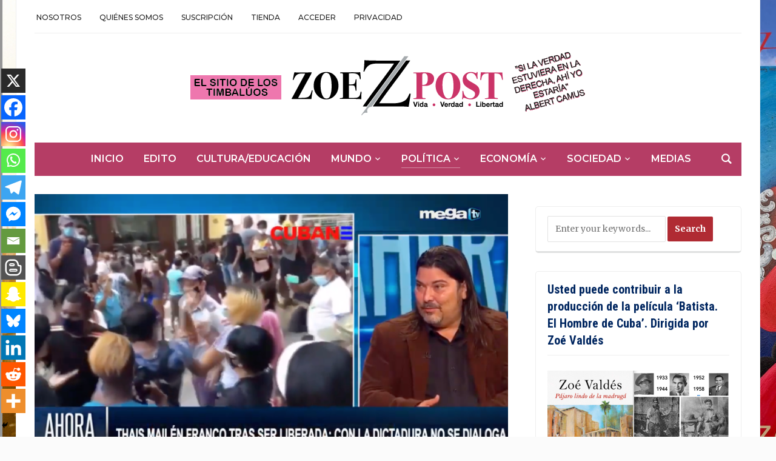

--- FILE ---
content_type: text/html; charset=UTF-8
request_url: https://zoepost.com/regis-iglesias-portavoz-del-mcl-en-ahora-con-oscar-haza-comenta-la-realidad-actual-cubana/
body_size: 92347
content:
<!DOCTYPE html>
<html lang="es" prefix="og: https://ogp.me/ns#">
<head>
	<meta charset="UTF-8">
	<meta name="viewport" content="width=device-width, initial-scale=1.0">
	<link rel="profile" href="http://gmpg.org/xfn/11">
	<link rel="pingback" href="https://zoepost.com/xmlrpc.php">

	<script>window._wca = window._wca || [];</script>

<!-- Optimización para motores de búsqueda de Rank Math -  https://rankmath.com/ -->
<title>Regis Iglesias, Portavoz del MCL, en Ahora con Oscar Haza, comenta la realidad actual cubana - ZoePost</title>
<meta name="robots" content="follow, index, max-snippet:-1, max-video-preview:-1, max-image-preview:large"/>
<link rel="canonical" href="https://zoepost.com/regis-iglesias-portavoz-del-mcl-en-ahora-con-oscar-haza-comenta-la-realidad-actual-cubana/" />
<meta property="og:locale" content="es_ES" />
<meta property="og:type" content="article" />
<meta property="og:title" content="Regis Iglesias, Portavoz del MCL, en Ahora con Oscar Haza, comenta la realidad actual cubana - ZoePost" />
<meta property="og:description" content="Por Redacción ZoePost. Oscar Haza y Regis Iglesias Ramírez, portavoz del MCL en vivo. Compartir" />
<meta property="og:url" content="https://zoepost.com/regis-iglesias-portavoz-del-mcl-en-ahora-con-oscar-haza-comenta-la-realidad-actual-cubana/" />
<meta property="og:site_name" content="ZoePost" />
<meta property="article:publisher" content="https://www.facebook.com/ZoePostoficial" />
<meta property="article:author" content="https://www.facebook.com/ZoeValdes" />
<meta property="article:tag" content="castrismo" />
<meta property="article:tag" content="Cuba" />
<meta property="article:tag" content="MCL" />
<meta property="article:tag" content="Oscar Haza" />
<meta property="article:tag" content="Régis Iglesias Ramírez" />
<meta property="article:section" content="Política" />
<meta property="og:updated_time" content="2022-05-30T20:18:56+00:00" />
<meta property="og:image" content="https://i0.wp.com/zoepost.com/wp-content/uploads/Captura-de-pantalla-2021-09-25-a-las-15.23.45.png" />
<meta property="og:image:secure_url" content="https://i0.wp.com/zoepost.com/wp-content/uploads/Captura-de-pantalla-2021-09-25-a-las-15.23.45.png" />
<meta property="og:image:width" content="1354" />
<meta property="og:image:height" content="730" />
<meta property="og:image:alt" content="Regis Iglesias, Portavoz del MCL, en Ahora con Oscar Haza, comenta la realidad actual cubana" />
<meta property="og:image:type" content="image/png" />
<meta property="article:published_time" content="2021-09-25T13:25:35+00:00" />
<meta property="article:modified_time" content="2022-05-30T20:18:56+00:00" />
<meta name="twitter:card" content="summary_large_image" />
<meta name="twitter:title" content="Regis Iglesias, Portavoz del MCL, en Ahora con Oscar Haza, comenta la realidad actual cubana - ZoePost" />
<meta name="twitter:description" content="Por Redacción ZoePost. Oscar Haza y Regis Iglesias Ramírez, portavoz del MCL en vivo. Compartir" />
<meta name="twitter:site" content="@hispanopress" />
<meta name="twitter:creator" content="@MartianaMayo59" />
<meta name="twitter:image" content="https://i0.wp.com/zoepost.com/wp-content/uploads/Captura-de-pantalla-2021-09-25-a-las-15.23.45.png" />
<meta name="twitter:label1" content="Escrito por" />
<meta name="twitter:data1" content="Zoe Valdes" />
<meta name="twitter:label2" content="Tiempo de lectura" />
<meta name="twitter:data2" content="Menos de un minuto" />
<script type="application/ld+json" class="rank-math-schema">{"@context":"https://schema.org","@graph":[{"@type":"Organization","@id":"https://zoepost.com/#organization","name":"ZoePost","url":"https://zoepost.com","sameAs":["https://www.facebook.com/ZoePostoficial","https://twitter.com/hispanopress","https://www.instagram.com/zoepostdigital/","https://www.linkedin.com/in/zoevaldes","https://pin.it/PWiWzgE","https://www.youtube.com/channel/UCq5H58O8mZdF3foJU06RWsA"],"logo":{"@type":"ImageObject","@id":"https://zoepost.com/#logo","url":"https://zoepost.com/wp-content/uploads/header-2024-small.png","contentUrl":"https://zoepost.com/wp-content/uploads/header-2024-small.png","caption":"ZoePost","inLanguage":"es","width":"651","height":"105"}},{"@type":"WebSite","@id":"https://zoepost.com/#website","url":"https://zoepost.com","name":"ZoePost","alternateName":"ZoePost","publisher":{"@id":"https://zoepost.com/#organization"},"inLanguage":"es"},{"@type":"ImageObject","@id":"https://i0.wp.com/zoepost.com/wp-content/uploads/Captura-de-pantalla-2021-09-25-a-las-15.23.45.png?fit=1354%2C730&amp;ssl=1","url":"https://i0.wp.com/zoepost.com/wp-content/uploads/Captura-de-pantalla-2021-09-25-a-las-15.23.45.png?fit=1354%2C730&amp;ssl=1","width":"1354","height":"730","inLanguage":"es"},{"@type":"WebPage","@id":"https://zoepost.com/regis-iglesias-portavoz-del-mcl-en-ahora-con-oscar-haza-comenta-la-realidad-actual-cubana/#webpage","url":"https://zoepost.com/regis-iglesias-portavoz-del-mcl-en-ahora-con-oscar-haza-comenta-la-realidad-actual-cubana/","name":"Regis Iglesias, Portavoz del MCL, en Ahora con Oscar Haza, comenta la realidad actual cubana - ZoePost","datePublished":"2021-09-25T13:25:35+00:00","dateModified":"2022-05-30T20:18:56+00:00","isPartOf":{"@id":"https://zoepost.com/#website"},"primaryImageOfPage":{"@id":"https://i0.wp.com/zoepost.com/wp-content/uploads/Captura-de-pantalla-2021-09-25-a-las-15.23.45.png?fit=1354%2C730&amp;ssl=1"},"inLanguage":"es"},{"@type":"Person","@id":"https://zoepost.com/author/zoevaldes/","name":"Zoe Valdes","url":"https://zoepost.com/author/zoevaldes/","image":{"@type":"ImageObject","@id":"https://secure.gravatar.com/avatar/c6f179048f132ea73f65cb25f6b1b7a62948687735dbd053b6ae6c5304bcb87f?s=96&amp;d=identicon&amp;r=g","url":"https://secure.gravatar.com/avatar/c6f179048f132ea73f65cb25f6b1b7a62948687735dbd053b6ae6c5304bcb87f?s=96&amp;d=identicon&amp;r=g","caption":"Zoe Valdes","inLanguage":"es"},"sameAs":["http://zoevaldes.net","https://www.facebook.com/ZoeValdes","https://twitter.com/@MartianaMayo59","https://www.linkedin.com/in/zoevaldes?utm_source=share&amp;utm_campaign=share_via&amp;utm_content=profile&amp;utm_medium=ios_app","https://instagram.com/zoevaldesofficialpage?igshid=YzAwZjE1ZTI0Zg&amp;utm_source=qr","http://@zoevaldes259"],"worksFor":{"@id":"https://zoepost.com/#organization"}},{"@type":"BlogPosting","headline":"Regis Iglesias, Portavoz del MCL, en Ahora con Oscar Haza, comenta la realidad actual cubana - ZoePost","datePublished":"2021-09-25T13:25:35+00:00","dateModified":"2022-05-30T20:18:56+00:00","author":{"@id":"https://zoepost.com/author/zoevaldes/","name":"Zoe Valdes"},"publisher":{"@id":"https://zoepost.com/#organization"},"description":"Por\u00a0Redacci\u00f3n ZoePost.","name":"Regis Iglesias, Portavoz del MCL, en Ahora con Oscar Haza, comenta la realidad actual cubana - ZoePost","@id":"https://zoepost.com/regis-iglesias-portavoz-del-mcl-en-ahora-con-oscar-haza-comenta-la-realidad-actual-cubana/#richSnippet","isPartOf":{"@id":"https://zoepost.com/regis-iglesias-portavoz-del-mcl-en-ahora-con-oscar-haza-comenta-la-realidad-actual-cubana/#webpage"},"image":{"@id":"https://i0.wp.com/zoepost.com/wp-content/uploads/Captura-de-pantalla-2021-09-25-a-las-15.23.45.png?fit=1354%2C730&amp;ssl=1"},"inLanguage":"es","mainEntityOfPage":{"@id":"https://zoepost.com/regis-iglesias-portavoz-del-mcl-en-ahora-con-oscar-haza-comenta-la-realidad-actual-cubana/#webpage"}}]}</script>
<!-- /Plugin Rank Math WordPress SEO -->

<link rel='dns-prefetch' href='//stats.wp.com' />
<link rel='dns-prefetch' href='//fonts.googleapis.com' />
<link rel='preconnect' href='//i0.wp.com' />
<link rel='preconnect' href='//c0.wp.com' />
<link rel="alternate" type="application/rss+xml" title="ZoePost &raquo; Feed" href="https://zoepost.com/feed/" />
<link rel="alternate" type="application/rss+xml" title="ZoePost &raquo; Feed de los comentarios" href="https://zoepost.com/comments/feed/" />
<link rel="alternate" type="application/rss+xml" title="ZoePost &raquo; Comentario Regis Iglesias, Portavoz del MCL, en Ahora con Oscar Haza, comenta la realidad actual cubana del feed" href="https://zoepost.com/regis-iglesias-portavoz-del-mcl-en-ahora-con-oscar-haza-comenta-la-realidad-actual-cubana/feed/" />
<link rel="alternate" title="oEmbed (JSON)" type="application/json+oembed" href="https://zoepost.com/wp-json/oembed/1.0/embed?url=https%3A%2F%2Fzoepost.com%2Fregis-iglesias-portavoz-del-mcl-en-ahora-con-oscar-haza-comenta-la-realidad-actual-cubana%2F" />
<link rel="alternate" title="oEmbed (XML)" type="text/xml+oembed" href="https://zoepost.com/wp-json/oembed/1.0/embed?url=https%3A%2F%2Fzoepost.com%2Fregis-iglesias-portavoz-del-mcl-en-ahora-con-oscar-haza-comenta-la-realidad-actual-cubana%2F&#038;format=xml" />
<style id='wp-img-auto-sizes-contain-inline-css' type='text/css'>
img:is([sizes=auto i],[sizes^="auto," i]){contain-intrinsic-size:3000px 1500px}
/*# sourceURL=wp-img-auto-sizes-contain-inline-css */
</style>

<link rel='stylesheet' id='givewp-campaign-blocks-fonts-css' href='https://fonts.googleapis.com/css2?family=Inter%3Awght%40400%3B500%3B600%3B700&#038;display=swap&#038;ver=6.9' type='text/css' media='all' />
<style id='wp-emoji-styles-inline-css' type='text/css'>

	img.wp-smiley, img.emoji {
		display: inline !important;
		border: none !important;
		box-shadow: none !important;
		height: 1em !important;
		width: 1em !important;
		margin: 0 0.07em !important;
		vertical-align: -0.1em !important;
		background: none !important;
		padding: 0 !important;
	}
/*# sourceURL=wp-emoji-styles-inline-css */
</style>
<link rel='stylesheet' id='wp-block-library-css' href='https://zoepost.com/wp-content/plugins/gutenberg/build/styles/block-library/style.min.css?ver=22.4.3' type='text/css' media='all' />
<style id='global-styles-inline-css' type='text/css'>
:root{--wp--preset--aspect-ratio--square: 1;--wp--preset--aspect-ratio--4-3: 4/3;--wp--preset--aspect-ratio--3-4: 3/4;--wp--preset--aspect-ratio--3-2: 3/2;--wp--preset--aspect-ratio--2-3: 2/3;--wp--preset--aspect-ratio--16-9: 16/9;--wp--preset--aspect-ratio--9-16: 9/16;--wp--preset--color--black: #000000;--wp--preset--color--cyan-bluish-gray: #abb8c3;--wp--preset--color--white: #ffffff;--wp--preset--color--pale-pink: #f78da7;--wp--preset--color--vivid-red: #cf2e2e;--wp--preset--color--luminous-vivid-orange: #ff6900;--wp--preset--color--luminous-vivid-amber: #fcb900;--wp--preset--color--light-green-cyan: #7bdcb5;--wp--preset--color--vivid-green-cyan: #00d084;--wp--preset--color--pale-cyan-blue: #8ed1fc;--wp--preset--color--vivid-cyan-blue: #0693e3;--wp--preset--color--vivid-purple: #9b51e0;--wp--preset--gradient--vivid-cyan-blue-to-vivid-purple: linear-gradient(135deg,rgb(6,147,227) 0%,rgb(155,81,224) 100%);--wp--preset--gradient--light-green-cyan-to-vivid-green-cyan: linear-gradient(135deg,rgb(122,220,180) 0%,rgb(0,208,130) 100%);--wp--preset--gradient--luminous-vivid-amber-to-luminous-vivid-orange: linear-gradient(135deg,rgb(252,185,0) 0%,rgb(255,105,0) 100%);--wp--preset--gradient--luminous-vivid-orange-to-vivid-red: linear-gradient(135deg,rgb(255,105,0) 0%,rgb(207,46,46) 100%);--wp--preset--gradient--very-light-gray-to-cyan-bluish-gray: linear-gradient(135deg,rgb(238,238,238) 0%,rgb(169,184,195) 100%);--wp--preset--gradient--cool-to-warm-spectrum: linear-gradient(135deg,rgb(74,234,220) 0%,rgb(151,120,209) 20%,rgb(207,42,186) 40%,rgb(238,44,130) 60%,rgb(251,105,98) 80%,rgb(254,248,76) 100%);--wp--preset--gradient--blush-light-purple: linear-gradient(135deg,rgb(255,206,236) 0%,rgb(152,150,240) 100%);--wp--preset--gradient--blush-bordeaux: linear-gradient(135deg,rgb(254,205,165) 0%,rgb(254,45,45) 50%,rgb(107,0,62) 100%);--wp--preset--gradient--luminous-dusk: linear-gradient(135deg,rgb(255,203,112) 0%,rgb(199,81,192) 50%,rgb(65,88,208) 100%);--wp--preset--gradient--pale-ocean: linear-gradient(135deg,rgb(255,245,203) 0%,rgb(182,227,212) 50%,rgb(51,167,181) 100%);--wp--preset--gradient--electric-grass: linear-gradient(135deg,rgb(202,248,128) 0%,rgb(113,206,126) 100%);--wp--preset--gradient--midnight: linear-gradient(135deg,rgb(2,3,129) 0%,rgb(40,116,252) 100%);--wp--preset--font-size--small: 13px;--wp--preset--font-size--medium: 20px;--wp--preset--font-size--large: 36px;--wp--preset--font-size--x-large: 42px;--wp--preset--spacing--20: 0.44rem;--wp--preset--spacing--30: 0.67rem;--wp--preset--spacing--40: 1rem;--wp--preset--spacing--50: 1.5rem;--wp--preset--spacing--60: 2.25rem;--wp--preset--spacing--70: 3.38rem;--wp--preset--spacing--80: 5.06rem;--wp--preset--shadow--natural: 6px 6px 9px rgba(0, 0, 0, 0.2);--wp--preset--shadow--deep: 12px 12px 50px rgba(0, 0, 0, 0.4);--wp--preset--shadow--sharp: 6px 6px 0px rgba(0, 0, 0, 0.2);--wp--preset--shadow--outlined: 6px 6px 0px -3px rgb(255, 255, 255), 6px 6px rgb(0, 0, 0);--wp--preset--shadow--crisp: 6px 6px 0px rgb(0, 0, 0);}:where(body) { margin: 0; }:where(.is-layout-flex){gap: 0.5em;}:where(.is-layout-grid){gap: 0.5em;}body .is-layout-flex{display: flex;}.is-layout-flex{flex-wrap: wrap;align-items: center;}.is-layout-flex > :is(*, div){margin: 0;}body .is-layout-grid{display: grid;}.is-layout-grid > :is(*, div){margin: 0;}body{padding-top: 0px;padding-right: 0px;padding-bottom: 0px;padding-left: 0px;}:root :where(.wp-element-button, .wp-block-button__link){background-color: #32373c;border-width: 0;color: #fff;font-family: inherit;font-size: inherit;font-style: inherit;font-weight: inherit;letter-spacing: inherit;line-height: inherit;padding-top: calc(0.667em + 2px);padding-right: calc(1.333em + 2px);padding-bottom: calc(0.667em + 2px);padding-left: calc(1.333em + 2px);text-decoration: none;text-transform: inherit;}.has-black-color{color: var(--wp--preset--color--black) !important;}.has-cyan-bluish-gray-color{color: var(--wp--preset--color--cyan-bluish-gray) !important;}.has-white-color{color: var(--wp--preset--color--white) !important;}.has-pale-pink-color{color: var(--wp--preset--color--pale-pink) !important;}.has-vivid-red-color{color: var(--wp--preset--color--vivid-red) !important;}.has-luminous-vivid-orange-color{color: var(--wp--preset--color--luminous-vivid-orange) !important;}.has-luminous-vivid-amber-color{color: var(--wp--preset--color--luminous-vivid-amber) !important;}.has-light-green-cyan-color{color: var(--wp--preset--color--light-green-cyan) !important;}.has-vivid-green-cyan-color{color: var(--wp--preset--color--vivid-green-cyan) !important;}.has-pale-cyan-blue-color{color: var(--wp--preset--color--pale-cyan-blue) !important;}.has-vivid-cyan-blue-color{color: var(--wp--preset--color--vivid-cyan-blue) !important;}.has-vivid-purple-color{color: var(--wp--preset--color--vivid-purple) !important;}.has-black-background-color{background-color: var(--wp--preset--color--black) !important;}.has-cyan-bluish-gray-background-color{background-color: var(--wp--preset--color--cyan-bluish-gray) !important;}.has-white-background-color{background-color: var(--wp--preset--color--white) !important;}.has-pale-pink-background-color{background-color: var(--wp--preset--color--pale-pink) !important;}.has-vivid-red-background-color{background-color: var(--wp--preset--color--vivid-red) !important;}.has-luminous-vivid-orange-background-color{background-color: var(--wp--preset--color--luminous-vivid-orange) !important;}.has-luminous-vivid-amber-background-color{background-color: var(--wp--preset--color--luminous-vivid-amber) !important;}.has-light-green-cyan-background-color{background-color: var(--wp--preset--color--light-green-cyan) !important;}.has-vivid-green-cyan-background-color{background-color: var(--wp--preset--color--vivid-green-cyan) !important;}.has-pale-cyan-blue-background-color{background-color: var(--wp--preset--color--pale-cyan-blue) !important;}.has-vivid-cyan-blue-background-color{background-color: var(--wp--preset--color--vivid-cyan-blue) !important;}.has-vivid-purple-background-color{background-color: var(--wp--preset--color--vivid-purple) !important;}.has-black-border-color{border-color: var(--wp--preset--color--black) !important;}.has-cyan-bluish-gray-border-color{border-color: var(--wp--preset--color--cyan-bluish-gray) !important;}.has-white-border-color{border-color: var(--wp--preset--color--white) !important;}.has-pale-pink-border-color{border-color: var(--wp--preset--color--pale-pink) !important;}.has-vivid-red-border-color{border-color: var(--wp--preset--color--vivid-red) !important;}.has-luminous-vivid-orange-border-color{border-color: var(--wp--preset--color--luminous-vivid-orange) !important;}.has-luminous-vivid-amber-border-color{border-color: var(--wp--preset--color--luminous-vivid-amber) !important;}.has-light-green-cyan-border-color{border-color: var(--wp--preset--color--light-green-cyan) !important;}.has-vivid-green-cyan-border-color{border-color: var(--wp--preset--color--vivid-green-cyan) !important;}.has-pale-cyan-blue-border-color{border-color: var(--wp--preset--color--pale-cyan-blue) !important;}.has-vivid-cyan-blue-border-color{border-color: var(--wp--preset--color--vivid-cyan-blue) !important;}.has-vivid-purple-border-color{border-color: var(--wp--preset--color--vivid-purple) !important;}.has-vivid-cyan-blue-to-vivid-purple-gradient-background{background: var(--wp--preset--gradient--vivid-cyan-blue-to-vivid-purple) !important;}.has-light-green-cyan-to-vivid-green-cyan-gradient-background{background: var(--wp--preset--gradient--light-green-cyan-to-vivid-green-cyan) !important;}.has-luminous-vivid-amber-to-luminous-vivid-orange-gradient-background{background: var(--wp--preset--gradient--luminous-vivid-amber-to-luminous-vivid-orange) !important;}.has-luminous-vivid-orange-to-vivid-red-gradient-background{background: var(--wp--preset--gradient--luminous-vivid-orange-to-vivid-red) !important;}.has-very-light-gray-to-cyan-bluish-gray-gradient-background{background: var(--wp--preset--gradient--very-light-gray-to-cyan-bluish-gray) !important;}.has-cool-to-warm-spectrum-gradient-background{background: var(--wp--preset--gradient--cool-to-warm-spectrum) !important;}.has-blush-light-purple-gradient-background{background: var(--wp--preset--gradient--blush-light-purple) !important;}.has-blush-bordeaux-gradient-background{background: var(--wp--preset--gradient--blush-bordeaux) !important;}.has-luminous-dusk-gradient-background{background: var(--wp--preset--gradient--luminous-dusk) !important;}.has-pale-ocean-gradient-background{background: var(--wp--preset--gradient--pale-ocean) !important;}.has-electric-grass-gradient-background{background: var(--wp--preset--gradient--electric-grass) !important;}.has-midnight-gradient-background{background: var(--wp--preset--gradient--midnight) !important;}.has-small-font-size{font-size: var(--wp--preset--font-size--small) !important;}.has-medium-font-size{font-size: var(--wp--preset--font-size--medium) !important;}.has-large-font-size{font-size: var(--wp--preset--font-size--large) !important;}.has-x-large-font-size{font-size: var(--wp--preset--font-size--x-large) !important;}
/*# sourceURL=global-styles-inline-css */
</style>

<style id='classic-theme-styles-inline-css' type='text/css'>
.wp-block-button__link{background-color:#32373c;border-radius:9999px;box-shadow:none;color:#fff;font-size:1.125em;padding:calc(.667em + 2px) calc(1.333em + 2px);text-decoration:none}.wp-block-file__button{background:#32373c;color:#fff}.wp-block-accordion-heading{margin:0}.wp-block-accordion-heading__toggle{background-color:inherit!important;color:inherit!important}.wp-block-accordion-heading__toggle:not(:focus-visible){outline:none}.wp-block-accordion-heading__toggle:focus,.wp-block-accordion-heading__toggle:hover{background-color:inherit!important;border:none;box-shadow:none;color:inherit;padding:var(--wp--preset--spacing--20,1em) 0;text-decoration:none}.wp-block-accordion-heading__toggle:focus-visible{outline:auto;outline-offset:0}
/*# sourceURL=https://zoepost.com/wp-content/plugins/gutenberg/build/styles/block-library/classic.min.css */
</style>
<link rel='stylesheet' id='pmpro_frontend_base-css' href='https://zoepost.com/wp-content/plugins/paid-memberships-pro/css/frontend/base.css?ver=3.6.4' type='text/css' media='all' />
<link rel='stylesheet' id='pmpro_frontend_variation_1-css' href='https://zoepost.com/wp-content/plugins/paid-memberships-pro/css/frontend/variation_1.css?ver=3.6.4' type='text/css' media='all' />
<link rel='stylesheet' id='woocommerce-layout-css' href='https://c0.wp.com/p/woocommerce/10.4.3/assets/css/woocommerce-layout.css' type='text/css' media='all' />
<style id='woocommerce-layout-inline-css' type='text/css'>

	.infinite-scroll .woocommerce-pagination {
		display: none;
	}
/*# sourceURL=woocommerce-layout-inline-css */
</style>
<link rel='stylesheet' id='woocommerce-smallscreen-css' href='https://c0.wp.com/p/woocommerce/10.4.3/assets/css/woocommerce-smallscreen.css' type='text/css' media='only screen and (max-width: 768px)' />
<link rel='stylesheet' id='woocommerce-general-css' href='https://c0.wp.com/p/woocommerce/10.4.3/assets/css/woocommerce.css' type='text/css' media='all' />
<style id='woocommerce-inline-inline-css' type='text/css'>
.woocommerce form .form-row .required { visibility: visible; }
/*# sourceURL=woocommerce-inline-inline-css */
</style>
<link rel='stylesheet' id='give-styles-css' href='https://zoepost.com/wp-content/plugins/give/build/assets/dist/css/give.css?ver=4.14.0' type='text/css' media='all' />
<link rel='stylesheet' id='givewp-design-system-foundation-css' href='https://zoepost.com/wp-content/plugins/give/build/assets/dist/css/design-system/foundation.css?ver=1.2.0' type='text/css' media='all' />
<link rel='stylesheet' id='zoom-theme-utils-css-css' href='https://zoepost.com/wp-content/themes/tribune/functions/wpzoom/assets/css/theme-utils.css?ver=6.9' type='text/css' media='all' />
<link rel='stylesheet' id='tribune-google-fonts-css' href='https://fonts.googleapis.com/css?family=Merriweather%3Aregular%2C700%2C700i%2Citalic%7CPlayfair+Display%3Aregular%2C700%7CMontserrat%3Aregular%2C500%2C600%7CRoboto+Condensed%3Aregular%2C700&#038;subset=latin&#038;display=swap&#038;ver=6.9' type='text/css' media='all' />
<link rel='stylesheet' id='tribune-style-css' href='https://zoepost.com/wp-content/themes/tribune/style.css?ver=4.2.12' type='text/css' media='all' />
<link rel='stylesheet' id='media-queries-css' href='https://zoepost.com/wp-content/themes/tribune/css/media-queries.css?ver=4.2.12' type='text/css' media='all' />
<link rel='stylesheet' id='dashicons-css' href='https://c0.wp.com/c/6.9/wp-includes/css/dashicons.min.css' type='text/css' media='all' />
<link rel='stylesheet' id='heateor_sssp_frontend_css-css' href='https://zoepost.com/wp-content/plugins/sassy-social-share-pro/public/css/sassy-social-share-pro-public.css?ver=1.1.60' type='text/css' media='all' />
<style id='heateor_sssp_frontend_css-inline-css' type='text/css'>
.heateor_sssp_button_instagram span.heateor_sssp_svg,a.heateor_sssp_instagram span.heateor_sssp_svg{background:radial-gradient(circle at 30% 107%,#fdf497 0,#fdf497 5%,#fd5949 45%,#d6249f 60%,#285aeb 90%)}.heateor_sssp_horizontal_sharing span.heateor_sssp_svg,.heateor_sssp_standard_follow_icons_container .heateor_sssp_svg{color:#fff;border-width:0px;border-style:solid;border-color:transparent}.heateor_sssp_horizontal_sharing .heateorSsspTCBackground{color:#666}.heateor_sssp_horizontal_sharing span.heateor_sssp_svg:hover,.heateor_sssp_standard_follow_icons_container .heateor_sssp_svg:hover{border-color:transparent}.heateor_sssp_vertical_sharing span.heateor_sssp_svg,.heateor_sssp_floating_follow_icons_container .heateor_sssp_svg{color:#fff;border-width:0px;border-style:solid;border-color:transparent}.heateor_sssp_vertical_sharing .heateorSsspTCBackground{color:#666}.heateor_sssp_vertical_sharing span.heateor_sssp_svg:hover,.heateor_sssp_floating_follow_icons_container .heateor_sssp_svg:hover{border-color:transparent}@media screen and (max-width:783px) {.heateor_sssp_vertical_sharing{display:none!important}}@media screen and (max-width:783px) {.heateor_sssp_floating_follow_icons_container{display:none!important}}div.heateor_sssp_mobile_footer{display:none;}@media screen and (max-width:783px) {div.heateorSsspTCBackground{width:100%!important;background-color:white!important}div.heateor_sssp_bottom_sharing{width:100%!important;left:0!important}div.heateor_sssp_bottom_sharing a{width:7.6923076923077%;margin:0!important;padding:0!important}div.heateor_sssp_bottom_sharing span.heateor_sssp_svg{width:100%!important}div.heateor_sssp_bottom_sharing div.heateorSsspTotalShareCount{font-size:.6em!important;line-height:28px!important}div.heateor_sssp_bottom_sharing div.heateorSsspTotalShareText{font-size:.5em!important;line-height:0px!important}div.heateor_sssp_mobile_footer{display:block;height:40px;}.heateor_sssp_bottom_sharing{padding:0!important;bottom:-2px;top:auto!important}.heateor_sssp_bottom_sharing .heateor_sssp_square_count{line-height: inherit;}.heateor_sssp_bottom_sharing .heateorSsspSharingArrow{display:none;}.heateor_sssp_bottom_sharing .heateorSsspTCBackground{margin-right:1.1em}}
/*# sourceURL=heateor_sssp_frontend_css-inline-css */
</style>
<script type="text/javascript" src="https://c0.wp.com/c/6.9/wp-includes/js/jquery/jquery.min.js" id="jquery-core-js"></script>
<script type="text/javascript" src="https://c0.wp.com/c/6.9/wp-includes/js/jquery/jquery-migrate.min.js" id="jquery-migrate-js"></script>
<script type="text/javascript" src="https://c0.wp.com/p/woocommerce/10.4.3/assets/js/jquery-blockui/jquery.blockUI.min.js" id="wc-jquery-blockui-js" defer="defer" data-wp-strategy="defer"></script>
<script type="text/javascript" id="wc-add-to-cart-js-extra">
/* <![CDATA[ */
var wc_add_to_cart_params = {"ajax_url":"/wp-admin/admin-ajax.php","wc_ajax_url":"/?wc-ajax=%%endpoint%%","i18n_view_cart":"Ver carrito","cart_url":"https://zoepost.com/carrito/","is_cart":"","cart_redirect_after_add":"no"};
//# sourceURL=wc-add-to-cart-js-extra
/* ]]> */
</script>
<script type="text/javascript" src="https://c0.wp.com/p/woocommerce/10.4.3/assets/js/frontend/add-to-cart.min.js" id="wc-add-to-cart-js" defer="defer" data-wp-strategy="defer"></script>
<script type="text/javascript" src="https://c0.wp.com/p/woocommerce/10.4.3/assets/js/js-cookie/js.cookie.min.js" id="wc-js-cookie-js" defer="defer" data-wp-strategy="defer"></script>
<script type="text/javascript" id="woocommerce-js-extra">
/* <![CDATA[ */
var woocommerce_params = {"ajax_url":"/wp-admin/admin-ajax.php","wc_ajax_url":"/?wc-ajax=%%endpoint%%","i18n_password_show":"Mostrar contrase\u00f1a","i18n_password_hide":"Ocultar contrase\u00f1a"};
//# sourceURL=woocommerce-js-extra
/* ]]> */
</script>
<script type="text/javascript" src="https://c0.wp.com/p/woocommerce/10.4.3/assets/js/frontend/woocommerce.min.js" id="woocommerce-js" defer="defer" data-wp-strategy="defer"></script>
<script type="text/javascript" src="https://zoepost.com/wp-content/plugins/gutenberg/build/scripts/hooks/index.min.js?ver=7496969728ca0f95732d" id="wp-hooks-js"></script>
<script type="text/javascript" src="https://zoepost.com/wp-content/plugins/gutenberg/build/scripts/i18n/index.min.js?ver=781d11515ad3d91786ec" id="wp-i18n-js"></script>
<script type="text/javascript" id="wp-i18n-js-after">
/* <![CDATA[ */
wp.i18n.setLocaleData( { 'text direction\u0004ltr': [ 'ltr' ] } );
//# sourceURL=wp-i18n-js-after
/* ]]> */
</script>
<script type="text/javascript" id="give-js-extra">
/* <![CDATA[ */
var give_global_vars = {"ajaxurl":"https://zoepost.com/wp-admin/admin-ajax.php","checkout_nonce":"ccc5ef9cf2","currency":"USD","currency_sign":"$","currency_pos":"before","thousands_separator":",","decimal_separator":".","no_gateway":"Por favor, elige un m\u00e9todo de pago.","bad_minimum":"La cantidad m\u00ednima personalizada de donaci\u00f3n para este formulario es","bad_maximum":"La cantidad m\u00e1xima de donaci\u00f3n personalizada para este formulario es de","general_loading":"Cargando...","purchase_loading":"Por favor, espera...","textForOverlayScreen":"\u003Ch3\u003EProcesando...\u003C/h3\u003E\u003Cp\u003E\u00a1Esto solo tardar\u00e1 un segundo!\u003C/p\u003E","number_decimals":"2","is_test_mode":"","give_version":"4.14.0","magnific_options":{"main_class":"give-modal","close_on_bg_click":false},"form_translation":{"payment-mode":"Por favor, elige un m\u00e9todo de pago.","give_first":"Por favor, introduce tu nombre.","give_last":"Por favor, introduce tus apellidos.","give_email":"Por favor, introduce una direcci\u00f3n de correo electr\u00f3nico v\u00e1lida.","give_user_login":"Direcci\u00f3n de correo electr\u00f3nico o nombre de usuario no v\u00e1lidos","give_user_pass":"Introduce una contrase\u00f1a.","give_user_pass_confirm":"Introduce la contrase\u00f1a de confirmaci\u00f3n.","give_agree_to_terms":"Debes aceptar los t\u00e9rminos y condiciones."},"confirm_email_sent_message":"Por favor, comprueba tu correo electr\u00f3nico y haz clic en el enlace para acceder a tu historial completo de donaciones.","ajax_vars":{"ajaxurl":"https://zoepost.com/wp-admin/admin-ajax.php","ajaxNonce":"5934b17fea","loading":"Cargando","select_option":"Por favor, selecciona una opci\u00f3n","default_gateway":"paypal","permalinks":"1","number_decimals":2},"cookie_hash":"76e64ce3780fa75d34f8769fd1c612c0","session_nonce_cookie_name":"wp-give_session_reset_nonce_76e64ce3780fa75d34f8769fd1c612c0","session_cookie_name":"wp-give_session_76e64ce3780fa75d34f8769fd1c612c0","delete_session_nonce_cookie":"0"};
var giveApiSettings = {"root":"https://zoepost.com/wp-json/give-api/v2/","rest_base":"give-api/v2"};
//# sourceURL=give-js-extra
/* ]]> */
</script>
<script type="text/javascript" id="give-js-translations">
/* <![CDATA[ */
( function( domain, translations ) {
	var localeData = translations.locale_data[ domain ] || translations.locale_data.messages;
	localeData[""].domain = domain;
	wp.i18n.setLocaleData( localeData, domain );
} )( "give", {"translation-revision-date":"2026-01-28 18:13:43+0000","generator":"GlotPress\/4.0.3","domain":"messages","locale_data":{"messages":{"":{"domain":"messages","plural-forms":"nplurals=2; plural=n != 1;","lang":"es"},"Dismiss this notice.":["Descartar este aviso."]}},"comment":{"reference":"build\/assets\/dist\/js\/give.js"}} );
//# sourceURL=give-js-translations
/* ]]> */
</script>
<script type="text/javascript" src="https://zoepost.com/wp-content/plugins/give/build/assets/dist/js/give.js?ver=8540f4f50a2032d9c5b5" id="give-js"></script>
<script type="text/javascript" src="https://c0.wp.com/c/6.9/wp-includes/js/dist/vendor/wp-polyfill.min.js" id="wp-polyfill-js"></script>
<script type="text/javascript" src="https://zoepost.com/wp-content/plugins/gutenberg/build/scripts/vendors/react.min.js?ver=18" id="react-js"></script>
<script type="text/javascript" src="https://zoepost.com/wp-content/plugins/gutenberg/build/scripts/vendors/react-jsx-runtime.min.js?ver=18" id="react-jsx-runtime-js"></script>
<script type="text/javascript" src="https://zoepost.com/wp-content/plugins/gutenberg/build/scripts/vendors/react-dom.min.js?ver=18" id="react-dom-js"></script>
<script type="text/javascript" id="WCPAY_ASSETS-js-extra">
/* <![CDATA[ */
var wcpayAssets = {"url":"https://zoepost.com/wp-content/plugins/woocommerce-payments/dist/"};
//# sourceURL=WCPAY_ASSETS-js-extra
/* ]]> */
</script>
<script type="text/javascript" src="https://c0.wp.com/p/woocommerce/10.4.3/assets/js/flexslider/jquery.flexslider.min.js" id="wc-flexslider-js" defer="defer" data-wp-strategy="defer"></script>
<script type="text/javascript" src="https://stats.wp.com/s-202605.js" id="woocommerce-analytics-js" defer="defer" data-wp-strategy="defer"></script>
<link rel="https://api.w.org/" href="https://zoepost.com/wp-json/" /><link rel="alternate" title="JSON" type="application/json" href="https://zoepost.com/wp-json/wp/v2/posts/10718" /><link rel="EditURI" type="application/rsd+xml" title="RSD" href="https://zoepost.com/xmlrpc.php?rsd" />
<meta name="generator" content="WordPress 6.9" />
<link rel='shortlink' href='https://zoepost.com/?p=10718' />

		<!-- GA Google Analytics @ https://m0n.co/ga -->
		<script>
			(function(i,s,o,g,r,a,m){i['GoogleAnalyticsObject']=r;i[r]=i[r]||function(){
			(i[r].q=i[r].q||[]).push(arguments)},i[r].l=1*new Date();a=s.createElement(o),
			m=s.getElementsByTagName(o)[0];a.async=1;a.src=g;m.parentNode.insertBefore(a,m)
			})(window,document,'script','https://www.google-analytics.com/analytics.js','ga');
			ga('create', 'UA-177404658-1', 'auto');
			ga('send', 'pageview');
		</script>

	<!-- Global site tag (gtag.js) - Google Analytics -->
<script async src="https://www.googletagmanager.com/gtag/js?id=UA-177404658-1"></script>
<script>
  window.dataLayer = window.dataLayer || [];
  function gtag(){dataLayer.push(arguments);}
  gtag('js', new Date());

  gtag('config', 'UA-177404658-1');
</script>

<style id="pmpro_colors">:root {
	--pmpro--color--base: #ffffff;
	--pmpro--color--contrast: #222222;
	--pmpro--color--accent: #0c3d54;
	--pmpro--color--accent--variation: hsl( 199,75%,28.5% );
	--pmpro--color--border--variation: hsl( 0,0%,91% );
}</style><meta name="generator" content="Give v4.14.0" />
	<style>img#wpstats{display:none}</style>
		<!-- WPZOOM Theme / Framework -->
<meta name="generator" content="Tribune 4.2.12" />
<meta name="generator" content="WPZOOM Framework 2.0.9" />
<!-- Global site tag (gtag.js) - Google Analytics -->
<script async src="https://www.googletagmanager.com/gtag/js?id=UA-177404658-1"></script>
<script>
  window.dataLayer = window.dataLayer || [];
  function gtag(){dataLayer.push(arguments);}
  gtag('js', new Date());

  gtag('config', 'UA-177404658-1');
</script>
	<noscript><style>.woocommerce-product-gallery{ opacity: 1 !important; }</style></noscript>
	
<!-- Begin Theme Custom CSS -->
<style type="text/css" id="tribune-custom-css">
.navbar-brand .tagline{display:none;}.navbar-brand .header_date{display:none;}.top-navbar a{color:#111111;}.top-navbar{border-bottom-color:#eaa6d9;}.main-navbar{background:#b53d65;}.main-navbar #navbar-main a:hover{color:#dcabea;}.flex-control-nav{background:#b52b6b;}.widget h3.title, .widget .tabbernav .tabberactive a, .widget .tabbernav li a:hover{color:#002660;}#footer{background-color:#d8087b;color:#f9f9f9;}#footer a{color:#777777;}#footer a:hover{color:#f4f4f4;}
@media screen and (min-width: 769px){body, .footer-widgets .column, .site-info{font-size:14px;}.navbar-brand h1 a, .navbar-brand h1{font-size:64px;}#slider #slidemain .slide_content h2, #slider #slidemain .slide_content h2 a{font-size:28px;}#slider #slidemain .slide_content p{font-size:14px;}#main .homepage-widgets h4 a{font-size:18px;}.widget h3.title{font-size:20px;}.entry-title, .entry-title a, .recent-posts .entry-title{font-size:22px;}.single h1.entry-title{font-size:42px;}.page h1.entry-title{font-size:42px;}}
@media screen and (max-width: 768px){body, .footer-widgets .column, .site-info{font-size:14px;}.navbar-brand h1 a, .navbar-brand h1{font-size:50px;}#slider #slidemain .slide_content h2, #slider #slidemain .slide_content h2 a{font-size:24px;}#slider #slidemain .slide_content p{font-size:14px;}#main .homepage-widgets h4 a{font-size:18px;}.widget h3.title{font-size:20px;}.entry-title, .entry-title a, .recent-posts .entry-title{font-size:18px;}.single h1.entry-title{font-size:28px;}.page h1.entry-title{font-size:28px;}}
@media screen and (max-width: 480px){body, .footer-widgets .column, .site-info{font-size:14px;}.navbar-brand h1 a, .navbar-brand h1{font-size:34px;}#slider #slidemain .slide_content h2, #slider #slidemain .slide_content h2 a{font-size:24px;}#slider #slidemain .slide_content p{font-size:14px;}#main .homepage-widgets h4 a{font-size:18px;}.widget h3.title{font-size:20px;}.entry-title, .entry-title a, .recent-posts .entry-title{font-size:18px;}.single h1.entry-title{font-size:28px;}.page h1.entry-title{font-size:28px;}}
</style>
<!-- End Theme Custom CSS -->
<style type="text/css" id="custom-background-css">
body.custom-background { background-image: url("https://zoepost.com/wp-content/uploads/Captura-de-pantalla-2025-10-23-a-las-12.32.40.png"); background-position: left top; background-size: auto; background-repeat: repeat; background-attachment: scroll; }
</style>
	<link rel="icon" href="https://i0.wp.com/zoepost.com/wp-content/uploads/cropped-301362284_581423933694357_6349519849218788551_n.jpg?fit=32%2C32&#038;ssl=1" sizes="32x32" />
<link rel="icon" href="https://i0.wp.com/zoepost.com/wp-content/uploads/cropped-301362284_581423933694357_6349519849218788551_n.jpg?fit=192%2C192&#038;ssl=1" sizes="192x192" />
<link rel="apple-touch-icon" href="https://i0.wp.com/zoepost.com/wp-content/uploads/cropped-301362284_581423933694357_6349519849218788551_n.jpg?fit=180%2C180&#038;ssl=1" />
<meta name="msapplication-TileImage" content="https://i0.wp.com/zoepost.com/wp-content/uploads/cropped-301362284_581423933694357_6349519849218788551_n.jpg?fit=270%2C270&#038;ssl=1" />
		<style type="text/css" id="wp-custom-css">
			header , #header {
	margin-bottom: 0px;
}

.flex-viewport {
    max-height: 800px; 
}


#main  div.homepage-widgets  ul.stories li 
{
	padding: 5px 0px;
	
}

#main  div.homepage-widgets  ul.stories li a
{
		font-size: 19px;
		font-weight: 500;
	line-height: 160%;
	padding: 5px 0px;
	color: #084582 !important;
	
}

#main .homepage-widgets .homecat ul li h3 a {
    font-size: 20px;
    margin: 0 0 0px;
    font-weight: 500;
    line-height: 1.6;
	
}


#pmpro_levels_table thead {
	display: none;
}

#pmpro_levels_table tr {
	display: grid;
	width: 47%;
	margin: 2.5% 3% 2.5% 0%;
	float: left;
	padding: 30px 20px 40px;
	border: 1px solid #ddd;
	background: #efefef;
	text-align: center;
	    border-radius: 13px;
}

#pmpro_form .pmpro_checkout h3 {
	 font-size: 16px;
    margin: 0 0 0px;
    font-weight: 500;
    line-height: 1.6;
}

#pmpro_form .pmpro_checkout h2 {
	 font-size: 24px;
    margin: 0 0 0px;
    font-weight: 500;
    line-height: 1.6;
}

#pmpro_form .pmpro_checkout #pmpro_level_cost {
	 font-size: 18px; 
	
}

#pmpro_form .pmpro_checkout p {
	display: nonez;
}

#custom_html-6 .give-form-wrap,
#custom_html-11 .give-form-wrap {
	
	margin: 20px 0px;
}




#pmpro_levels_table td { 
	font-size: 16px;
	padding: 0px;
}

#pmpro_levels_table td h2 {
	font-size: 20px;
}

.pmpro-levels #pmpro_levels-return-home {
	display: none;
	
}

.pmpro_btn, .pmpro_btn:link, .pmpro_content_message a, .pmpro_content_message a:link {
	background-color: #b53d65;
color: #fff;
	margin-top: 20px;
	max-width: 200px;
		text-align: center;
	margin: 30px auto 0px;
}

.give-btn {
    font-family: merriweather,sans-serif;
    font-size: 16px;
    padding: 12px 28px;
    font-weight: 700;
    background-color: #b53d65;
    border: none;
	border-radius: 4px;
    color: #fff;
    -webkit-transition: .2s ease all;
    -o-transition: .2s ease all;
    transition: .2s ease all;
}












#navbar-top .navbar-nav a {
    padding: 8px 0 5px;
    transition: .2s ease all;
    font-size: 12px !important;
    color: #222;
    font-family: montserrat,sans-serif;
    font-weight: 500;
}

#news-ticker {
  margin: 0 0 40px; 
	background: #f3f3f3;
	box-shadow: 0px 0px 0 0 #f1ebd4;
	border: 0px;
	    border-bottom: 3px solid #dfe0e0; 
}

ul {
	margin: 20px 0px 20px;
}


li {
	margin: 0px 0px 10px;
}

#sidebar .widget {
  padding: 15px 19px;
  background: #fff;
  margin: 20px 0 30px; 
	
}


#navbar-top .navbar-nav a {
    padding: 8px 0 5px;
    transition: .2s ease all;
    font-size: 12px !important;
    color: #222;
    font-family: montserrat,sans-serif;
    font-weight: 500;
    text-transform: uppercase;
}


/* HOME SIDEBAR 1 */



/* HOME SIDEBAR 2 */

.post-thumb img {
  max-width: 100%;
  height: auto;
  width: 100%;
  margin: 0px 0px 20px;
}

.featured-stories li {
	line-height: 130%;
	padding: 0px 0px 30px;
	display: table-row;
}


.featured-stories li h3 {
	line-height: 130%;
	margin: 0px 0px 5px;
	font-size: 16px;
		font-weight: 500;
	
}

#featured div.featured-widgets ul.featured-stories .post-excerpt {
	display: block;
	margin-bottom: 20px;
}

/* HOME SIDEBAR 3 */






#main .homepage-widgets .homecat ul li h3 {
  line-height: 1.5;
}

#main .homepage-widgets .homecat ul.featured-stories li .featured-date {
  font-style: normal;
	font-size: 13px;header
}

#main .homepage-widgets .homecat ul.stories {
  margin: 0 0 0px;
  padding: 20px 0;
}

.stories li a  { 
	font-size: 15px;
	
}





.post-excerpt {
	line-height: 1.6;
	margin-top:10px;
}

#sidebar .widget h3.title  {
  font-size: 20px;
  line-height: 1.4em;
	font-size: 20px;
}

#sidebar .featured-stories li h3 {
	line-height: 140%;
	margin: 0px 0px 15px;
	font-size: 20px;
}

#sidebar .featured-date {
 
	font-size: 13px;
	
}

#sidebar .homecat,
.featured-widgets  .homecat {
	margin: 30px 0px;
}

#sidebar #custom_html-6 {
	margin-top: 0px
}

#sidebar .homecat h4,
.featured-widgets .homecat h4 {
  background: #f3f3f3;
  margin-bottom: 20px;
  padding: 5px 0;
  text-transform: uppercase;
  font-weight: 700;
  font-family: 'Roboto condensed',sans-serif;
  font-size: 18px;
}

#sidebar .blue h4 a,
.featured-widgets .homecat h4 a {
  background: #1d6faf;
	  color: #fff;
  background: #1d6faf;
  padding: 10px 15px;

}


/* FEATURED STORIES */

.featured-widgets li {
	list-style-type: none;
}

.featured-widgets .homecat {
    margin: 0px 0px;
}


.featured-widgets .post-thumb {
	
	float: left;
	margin: 0px 20px 0px 0px;
	min-height:100px;
	
}

.featured-widgets .post-thumb img {
	width: 80px;
	height: 80px;
	 object-fit: cover;
}


.featured-widgets .stories {
	display: none;
}

.top-navbar {
    margin: 0;
    padding: 10px 0 10px 3px;
    font-size: 14px;
    position: relative;
    border-bottom: 1px solid #eee;
    z-index: 200;
}

navbar-top .navbar-nav a {

  font-weight: 600 !important;
}


#give_forms_widget-2 {
	padding: 0px !important;
}

#give_forms_widget-2 .image img {
    object-fit: contain !important;
    position: absolute;
    right: 0;
    top: 0;
}

.advance-btn, .download-btn, .give-submit {
    align-items: center;
    -webkit-appearance: none;
    border: none;
    border-radius: 4px;
    display: flex;
    filter: brightness(1);
    font-size: 18px !important;
    justify-content: center;
    line-height: 20px;
    margin-bottom: 16px;
    margin-top: 48px;
    min-width: 200px;
    order: 99!important;
    padding: 10px 18px!important;
    transition: filter .2s ease;
}

.give-btn:hover {
    background: #b02b33;
}



#footer {
  background-color: #d8087b;
  color: #f9f9f9;
	padding: 0px;
}

#footer .footer-info {
  border-top: 1px solid rgba(255,255,255,.09);
  padding: 20px 0px 20px 30px;
  margin: 0px 0 0;
  text-align: left;
  font-size: 10px;
}

#footer .footer-logo {
    text-align: center;
    margin: 0;
    display: none;
}

.footer-widgets {
	border-top:2px solid #d8087b;
  padding-bottom: 0px;
	padding-top: 20px;
  font-size: 0;
}

.footer-widgets .widget {
  margin-bottom: 20px;
}

div.heateor_sss_follow_ul a, div.heateor_sss_horizontal_sharing div.heateor_sss_sharing_ul a {
  float: left;
  padding: 0 !important;
  list-style: none !important;
  border: none !important;
  margin: 0px 10px 0px 0px;
}


.heateor_sss_svg {
	width: 42px!important;
height: 42px !important;
}

.customize-unpreviewable,
.designed {
	display: none;
}


/*   User Account */


.woocommerce-account .addresses .title h3 {
    float: left;
    font-size: 14px;
}
.woocommerce-account .addresses .title .edit {
    float: right;
    font-size: 11px;
    text-transform: uppercase;
    text-decoration: underline;
}

.woocommerce-info {
    border-top-color: #b53d65;
}
.woocommerce-message {
    border-top-color: #b53d65;
}

.woocommerce-info::before {
    color: #b53d65;
}

.woocommerce-message::before {
  
    color: #b53d65;
}


.woocommerce #respond input#submit, .woocommerce a.button, .woocommerce button.button, .woocommerce input.button {
    font-size: 13px;
    margin: 0;
    line-height: 1;
    cursor: pointer;
    position: relative;
    text-decoration: none;
    overflow: visible;
    padding: 0.818em 1em;
    font-weight: 700;
    border-radius: 3px;
    left: auto;
    color: #fff;
    background-color: #b53d65;
    border: 0;
    display: inline-block;
    background-image: none;
    box-shadow: none;
    text-shadow: none;
}

.woocommerce #respond input#submit:hover, .woocommerce a.button:hover, .woocommerce button.button:hover, .woocommerce input.button:hover {
    background-color: #b02b33;
    text-decoration: none;
    background-image: none;
    color: #fff;
}

.woocommerce div.product form.cart .variations select,
.woocommerce .woocommerce-ordering select {
    max-width: 100%;
    min-width: 75%;
    display: inline-block;
    margin-right: 1em;
    padding: 5px 10px;
	margin-bottom: 1em;
}

.woocommerce div.product form.cart .button {
    vertical-align: middle;
    float: left;
    padding: 14px 20px;
	background-color: #b53d65;
}

.woocommerce div.product form.cart .button:hover {
	background-color: #b02b33;
}


.woocommerce ul.products li.product, .woocommerce-page ul.products li.product {
    float: left;
    margin: 0 3.8% 4.921em 0;
    padding: 0;
    position: relative;
    width: 22.05%;
    margin-left: 0;
	
}

.woocommerce-loop-category__title mark {
    padding: 0.2em;
    display: none;
}

.woocommerce-loop-category__title,
.woocommerce ul.products li.product .woocommerce-loop-category__title {
	font-size: 1.5em;
	color: #b53d65;
	
}


.entry-content ul:not(.wp-block-gallery), .entry-content ol {
    margin: 0 0 20px 0px;
}



/* PAG TIENDA */


.page-id-22034 pre {
    display: block;
    padding: 0px;
    margin: 0 0 10px;
    font-size: 13px;
    line-height: 1.42857;
    word-break: inherit;
    word-wrap: inherit;
    color: #333;
    background-color: transparent;
    border: 0px solid #ccc;
    border-radius: 0px;
	font-family: merriweather,sans-serif;
}

.page-id-22034 #sidebar,
.product-template-default #sidebar, 
.woocommerce-page #sidebar  {
	display: none;
}

.page-id-22034 #main,
.product-template-default #main,
.woocommerce-page #main {
	width: 100%;
}

.woocommerce ul.products li.product .price {
    color: #b02b33;
    display: block;
    font-weight: 600;
    margin-bottom: 0.5em;
    font-size: 1.2em;
}

.woocommerce ul.products li.product a img {
    width: 100%;
    height: auto;
    display: block;
    margin: 0 0 1em;
    box-shadow: none;
    border: 1px solid #eaeaea;
}

.woocommerce .woocommerce-ordering select {
	
}


/* .entry-content figure,
.entry-content .wp-caption-text {
	width: 100% !important;
	display: inherit !important;
}

.entry-content .flex-viewport figure  {

	display: inherit;
}


.single .cat-links a {
    font-size: 16px;
    margin-bottom: 10px;
    display: block;
}


div.entry-content > p:nth-child(1) > img {
	display: inherit;
}

div.entry-content > .flex-viewport > p:nth-child(1) > img {
	display: inherit;
}

*/

#slider #slidemain .slide_content {
    margin: 15px 0 0;
    text-align: left;
}

#slider .flex-direction-nav li a {
    top: 10px;
}








/* Laptop with HiDPi */
@media only screen and (max-width: 1440px) { 
	

} 


/* Laptop with Touch and MDPI */
@media screen and (max-width: 1280px) and (max-height: 800px) {



	
}

/* Ipad Pro */
@media screen and (max-width: 1024px) and (max-height: 1366px) {
	
		
	
}


/* Ipad Air */
@media screen and (max-width: 820px) and (max-height: 1180px) { 
	
	
}

/* Ipad  Mini */
@media screen and (max-width: 768px) and (max-height: 1024px) {
	

	
}


/* IPhone - Sansung */
@media only screen and (max-width: 450px) {
	


}

/* Iphone Pro 12 Max */
@media screen and (max-width: 428px) and (max-height: 800px) { 
		
	
}



/* IPhone 6/7/8 Plus  */
@media screen and (max-width: 414px) and (max-height: 736px) {
	
}


/* IPhone 6/7/8 */
@media screen and (max-width: 375px) and (max-height: 667px) {
	

	
}		</style>
		
	
<link rel='stylesheet' id='wc-blocks-style-css' href='https://c0.wp.com/p/woocommerce/10.4.3/assets/client/blocks/wc-blocks.css' type='text/css' media='all' />
<link rel='stylesheet' id='jetpack-swiper-library-css' href='https://c0.wp.com/p/jetpack/15.4/_inc/blocks/swiper.css' type='text/css' media='all' />
<link rel='stylesheet' id='jetpack-carousel-css' href='https://c0.wp.com/p/jetpack/15.4/modules/carousel/jetpack-carousel.css' type='text/css' media='all' />
</head>
<body class="pmpro-variation_1 wp-singular post-template-default single single-post postid-10718 single-format-standard custom-background wp-custom-logo wp-theme-tribune theme-tribune pmpro-body-has-access woocommerce-no-js">

<div class="site-wrap">

	<div class="page-wrap">

		<header id="header">

			<nav class="navbar" role="navigation">

				<nav class="top-navbar" role="navigation">


					<div class="header_social">
											</div>


					<div class="navbar-header">
						
							<a class="navbar-toggle" href="#menu-top-slide">
								<span class="icon-bar"></span>
								<span class="icon-bar"></span>
								<span class="icon-bar"></span>
							</a>


							<div id="menu-top-slide" class="menu-top-container"><ul id="menu-top" class="menu"><li id="menu-item-321" class="menu-item menu-item-type-post_type menu-item-object-page menu-item-321"><a href="https://zoepost.com/pagina-ejemplo/">NOSOTROS</a></li>
<li id="menu-item-320" class="menu-item menu-item-type-post_type menu-item-object-page menu-item-320"><a href="https://zoepost.com/quienes-somos/">QUIÉNES SOMOS</a></li>
<li id="menu-item-16600" class="menu-item menu-item-type-custom menu-item-object-custom menu-item-16600"><a href="#">SUSCRIPCIÓN</a></li>
<li id="menu-item-22377" class="menu-item menu-item-type-post_type menu-item-object-page menu-item-22377"><a href="https://zoepost.com/tiendazoepost/">TIENDA</a></li>
<li id="menu-item-7669" class="menu-item menu-item-type-post_type menu-item-object-page menu-item-7669"><a href="https://zoepost.com/cuenta-de-membresia/login/">ACCEDER</a></li>
<li id="menu-item-9274" class="menu-item menu-item-type-post_type menu-item-object-page menu-item-9274"><a href="https://zoepost.com/politica-privacidad/">PRIVACIDAD</a></li>
</ul></div>
					</div>

					<div id="navbar-top">

						<div class="menu-top-container"><ul id="menu-top-1" class="nav navbar-nav dropdown sf-menu"><li class="menu-item menu-item-type-post_type menu-item-object-page menu-item-321"><a href="https://zoepost.com/pagina-ejemplo/">NOSOTROS</a></li>
<li class="menu-item menu-item-type-post_type menu-item-object-page menu-item-320"><a href="https://zoepost.com/quienes-somos/">QUIÉNES SOMOS</a></li>
<li class="menu-item menu-item-type-custom menu-item-object-custom menu-item-16600"><a href="#">SUSCRIPCIÓN</a></li>
<li class="menu-item menu-item-type-post_type menu-item-object-page menu-item-22377"><a href="https://zoepost.com/tiendazoepost/">TIENDA</a></li>
<li class="menu-item menu-item-type-post_type menu-item-object-page menu-item-7669"><a href="https://zoepost.com/cuenta-de-membresia/login/">ACCEDER</a></li>
<li class="menu-item menu-item-type-post_type menu-item-object-page menu-item-9274"><a href="https://zoepost.com/politica-privacidad/">PRIVACIDAD</a></li>
</ul></div>					</div><!-- #navbar-top -->


				</nav><!-- .navbar -->

				<div class="clear"></div>

			</nav><!-- .navbar -->


			<div id="header-inner">


				<div class="navbar-brand">
					<a href="https://zoepost.com/" class="custom-logo-link" rel="home" itemprop="url"><img data-lazyloaded="1" src="[data-uri]" width="651" height="105" data-src="https://i0.wp.com/zoepost.com/wp-content/uploads/header-2024-small.png?fit=651%2C105&amp;ssl=1" class="custom-logo no-lazyload no-lazy a3-notlazy" alt="ZoePost" itemprop="logo" decoding="async" fetchpriority="high" data-srcset="https://i0.wp.com/zoepost.com/wp-content/uploads/header-2024-small.png?w=651&amp;ssl=1 651w, https://i0.wp.com/zoepost.com/wp-content/uploads/header-2024-small.png?resize=300%2C48&amp;ssl=1 300w, https://i0.wp.com/zoepost.com/wp-content/uploads/header-2024-small.png?resize=431%2C70&amp;ssl=1 431w, https://i0.wp.com/zoepost.com/wp-content/uploads/header-2024-small.png?resize=600%2C97&amp;ssl=1 600w" data-sizes="(max-width: 651px) 100vw, 651px" data-attachment-id="102521" data-permalink="https://zoepost.com/header-2024-small/" data-orig-file="https://i0.wp.com/zoepost.com/wp-content/uploads/header-2024-small.png?fit=651%2C105&amp;ssl=1" data-orig-size="651,105" data-comments-opened="1" data-image-meta="{&quot;aperture&quot;:&quot;0&quot;,&quot;credit&quot;:&quot;&quot;,&quot;camera&quot;:&quot;&quot;,&quot;caption&quot;:&quot;&quot;,&quot;created_timestamp&quot;:&quot;0&quot;,&quot;copyright&quot;:&quot;&quot;,&quot;focal_length&quot;:&quot;0&quot;,&quot;iso&quot;:&quot;0&quot;,&quot;shutter_speed&quot;:&quot;0&quot;,&quot;title&quot;:&quot;&quot;,&quot;orientation&quot;:&quot;0&quot;}" data-image-title="header-2024-small" data-image-description="" data-image-caption="" data-medium-file="https://i0.wp.com/zoepost.com/wp-content/uploads/header-2024-small.png?fit=300%2C48&amp;ssl=1" data-large-file="https://i0.wp.com/zoepost.com/wp-content/uploads/header-2024-small.png?fit=651%2C105&amp;ssl=1" /><noscript><img width="651" height="105" src="https://i0.wp.com/zoepost.com/wp-content/uploads/header-2024-small.png?fit=651%2C105&amp;ssl=1" class="custom-logo no-lazyload no-lazy a3-notlazy" alt="ZoePost" itemprop="logo" decoding="async" fetchpriority="high" srcset="https://i0.wp.com/zoepost.com/wp-content/uploads/header-2024-small.png?w=651&amp;ssl=1 651w, https://i0.wp.com/zoepost.com/wp-content/uploads/header-2024-small.png?resize=300%2C48&amp;ssl=1 300w, https://i0.wp.com/zoepost.com/wp-content/uploads/header-2024-small.png?resize=431%2C70&amp;ssl=1 431w, https://i0.wp.com/zoepost.com/wp-content/uploads/header-2024-small.png?resize=600%2C97&amp;ssl=1 600w" sizes="(max-width: 651px) 100vw, 651px" data-attachment-id="102521" data-permalink="https://zoepost.com/header-2024-small/" data-orig-file="https://i0.wp.com/zoepost.com/wp-content/uploads/header-2024-small.png?fit=651%2C105&amp;ssl=1" data-orig-size="651,105" data-comments-opened="1" data-image-meta="{&quot;aperture&quot;:&quot;0&quot;,&quot;credit&quot;:&quot;&quot;,&quot;camera&quot;:&quot;&quot;,&quot;caption&quot;:&quot;&quot;,&quot;created_timestamp&quot;:&quot;0&quot;,&quot;copyright&quot;:&quot;&quot;,&quot;focal_length&quot;:&quot;0&quot;,&quot;iso&quot;:&quot;0&quot;,&quot;shutter_speed&quot;:&quot;0&quot;,&quot;title&quot;:&quot;&quot;,&quot;orientation&quot;:&quot;0&quot;}" data-image-title="header-2024-small" data-image-description="" data-image-caption="" data-medium-file="https://i0.wp.com/zoepost.com/wp-content/uploads/header-2024-small.png?fit=300%2C48&amp;ssl=1" data-large-file="https://i0.wp.com/zoepost.com/wp-content/uploads/header-2024-small.png?fit=651%2C105&amp;ssl=1" /></noscript></a>					<span class="tagline">Vida, Verdad y Libertad</span>
					<span class="header_date">domingo, febrero 1, 2026</span>
				</div><!-- .navbar-brand -->


				
				<div class="clear"></div>

			</div><!-- /#header-inner -->


			<nav class="navbar" role="navigation">

				<nav class="main-navbar" role="navigation">

					<div id="sb-search" class="sb-search">
						<form method="get" id="searchform" action="https://zoepost.com/">
	<input type="search" class="sb-search-input" placeholder="Enter your keywords..."  name="s" id="s" />
    <input type="submit" id="searchsubmit" class="sb-search-submit" value="Search" />
    <span class="sb-icon-search"></span>
</form>					</div>


					<div class="navbar-header">
						
							<a class="navbar-toggle" href="#menu-main-slide">
                                <span class="toggle-bars">
                                    <span class="icon-bar"></span>
                                    <span class="icon-bar"></span>
                                    <span class="icon-bar"></span>
                                </span>
								<span class="toggle-text">Menu</span>
							</a>


							<div id="menu-main-slide" class="menu-primary-container"><ul id="menu-primary" class="menu"><li id="menu-item-345" class="menu-item menu-item-type-custom menu-item-object-custom menu-item-home menu-item-345"><a href="https://zoepost.com">Inicio</a></li>
<li id="menu-item-417" class="menu-item menu-item-type-taxonomy menu-item-object-category menu-item-417"><a href="https://zoepost.com/category/edito/">Edito</a></li>
<li id="menu-item-219" class="menu-item menu-item-type-taxonomy menu-item-object-category menu-item-219"><a href="https://zoepost.com/category/cultura-educacioon/">Cultura/Educación</a></li>
<li id="menu-item-223" class="menu-item menu-item-type-taxonomy menu-item-object-category menu-item-has-children menu-item-223"><a href="https://zoepost.com/category/mundo/">Mundo</a>
<ul class="sub-menu">
	<li id="menu-item-377" class="menu-item menu-item-type-taxonomy menu-item-object-category menu-item-377"><a href="https://zoepost.com/category/mundo/relato-mundial/">Relato Mundial</a></li>
</ul>
</li>
<li id="menu-item-224" class="menu-item menu-item-type-taxonomy menu-item-object-category current-post-ancestor current-menu-parent current-post-parent menu-item-has-children menu-item-224"><a href="https://zoepost.com/category/politica/">Política</a>
<ul class="sub-menu">
	<li id="menu-item-633" class="menu-item menu-item-type-taxonomy menu-item-object-category menu-item-633"><a href="https://zoepost.com/category/politica/relato-politico/">Relato Político</a></li>
</ul>
</li>
<li id="menu-item-220" class="menu-item menu-item-type-taxonomy menu-item-object-category menu-item-has-children menu-item-220"><a href="https://zoepost.com/category/economia/">Economía</a>
<ul class="sub-menu">
	<li id="menu-item-624" class="menu-item menu-item-type-taxonomy menu-item-object-category menu-item-624"><a href="https://zoepost.com/category/economia/relato-economico/">Relato Económico</a></li>
</ul>
</li>
<li id="menu-item-226" class="menu-item menu-item-type-taxonomy menu-item-object-category menu-item-has-children menu-item-226"><a href="https://zoepost.com/category/sociedad/">Sociedad</a>
<ul class="sub-menu">
	<li id="menu-item-625" class="menu-item menu-item-type-taxonomy menu-item-object-category menu-item-625"><a href="https://zoepost.com/category/sociedad/relato-social/">Relato Social</a></li>
	<li id="menu-item-15400" class="menu-item menu-item-type-taxonomy menu-item-object-category menu-item-15400"><a href="https://zoepost.com/category/sociedad/deporte-y-salud/">Deporte y Salud</a></li>
</ul>
</li>
<li id="menu-item-222" class="menu-item menu-item-type-taxonomy menu-item-object-category menu-item-222"><a href="https://zoepost.com/category/medias/">Medias</a></li>
</ul></div>
					</div>

					<div id="navbar-main">

						<div class="menu-primary-container"><ul id="menu-primary-1" class="nav navbar-nav dropdown sf-menu"><li class="menu-item menu-item-type-custom menu-item-object-custom menu-item-home menu-item-345"><a href="https://zoepost.com">Inicio</a></li>
<li class="menu-item menu-item-type-taxonomy menu-item-object-category menu-item-417"><a href="https://zoepost.com/category/edito/">Edito</a></li>
<li class="menu-item menu-item-type-taxonomy menu-item-object-category menu-item-219"><a href="https://zoepost.com/category/cultura-educacioon/">Cultura/Educación</a></li>
<li class="menu-item menu-item-type-taxonomy menu-item-object-category menu-item-has-children menu-item-223"><a href="https://zoepost.com/category/mundo/">Mundo</a>
<ul class="sub-menu">
	<li class="menu-item menu-item-type-taxonomy menu-item-object-category menu-item-377"><a href="https://zoepost.com/category/mundo/relato-mundial/">Relato Mundial</a></li>
</ul>
</li>
<li class="menu-item menu-item-type-taxonomy menu-item-object-category current-post-ancestor current-menu-parent current-post-parent menu-item-has-children menu-item-224"><a href="https://zoepost.com/category/politica/">Política</a>
<ul class="sub-menu">
	<li class="menu-item menu-item-type-taxonomy menu-item-object-category menu-item-633"><a href="https://zoepost.com/category/politica/relato-politico/">Relato Político</a></li>
</ul>
</li>
<li class="menu-item menu-item-type-taxonomy menu-item-object-category menu-item-has-children menu-item-220"><a href="https://zoepost.com/category/economia/">Economía</a>
<ul class="sub-menu">
	<li class="menu-item menu-item-type-taxonomy menu-item-object-category menu-item-624"><a href="https://zoepost.com/category/economia/relato-economico/">Relato Económico</a></li>
</ul>
</li>
<li class="menu-item menu-item-type-taxonomy menu-item-object-category menu-item-has-children menu-item-226"><a href="https://zoepost.com/category/sociedad/">Sociedad</a>
<ul class="sub-menu">
	<li class="menu-item menu-item-type-taxonomy menu-item-object-category menu-item-625"><a href="https://zoepost.com/category/sociedad/relato-social/">Relato Social</a></li>
	<li class="menu-item menu-item-type-taxonomy menu-item-object-category menu-item-15400"><a href="https://zoepost.com/category/sociedad/deporte-y-salud/">Deporte y Salud</a></li>
</ul>
</li>
<li class="menu-item menu-item-type-taxonomy menu-item-object-category menu-item-222"><a href="https://zoepost.com/category/medias/">Medias</a></li>
</ul></div>
					</div><!-- #navbar-main -->

					<div class="clear"></div>

				</nav><!-- .main-navbar -->

			</nav><!-- .navbar -->

			<div class="clear"></div>

		</header><!-- /#header -->


    <main id="main" role="main">

        
            <div class="content-area">

                <article id="post-10718" class="post-10718 post type-post status-publish format-standard has-post-thumbnail category-politica tag-castrismo tag-cuba tag-mcl tag-oscar-haza tag-regis-iglesias-ramirez pmpro-has-access">


    
            <div class="post-thumb"><img data-lazyloaded="1" src="[data-uri]" width="810" height="480" data-src="https://i0.wp.com/zoepost.com/wp-content/uploads/Captura-de-pantalla-2021-09-25-a-las-15.23.45.png?resize=810%2C480&amp;ssl=1" class="attachment-single-featured size-single-featured wp-post-image" alt="" decoding="async" data-attachment-id="10719" data-permalink="https://zoepost.com/regis-iglesias-portavoz-del-mcl-en-ahora-con-oscar-haza-comenta-la-realidad-actual-cubana/captura-de-pantalla-2021-09-25-a-las-15-23-45/" data-orig-file="https://i0.wp.com/zoepost.com/wp-content/uploads/Captura-de-pantalla-2021-09-25-a-las-15.23.45.png?fit=1354%2C730&amp;ssl=1" data-orig-size="1354,730" data-comments-opened="1" data-image-meta="{&quot;aperture&quot;:&quot;0&quot;,&quot;credit&quot;:&quot;&quot;,&quot;camera&quot;:&quot;&quot;,&quot;caption&quot;:&quot;&quot;,&quot;created_timestamp&quot;:&quot;0&quot;,&quot;copyright&quot;:&quot;&quot;,&quot;focal_length&quot;:&quot;0&quot;,&quot;iso&quot;:&quot;0&quot;,&quot;shutter_speed&quot;:&quot;0&quot;,&quot;title&quot;:&quot;&quot;,&quot;orientation&quot;:&quot;0&quot;}" data-image-title="Captura de pantalla 2021-09-25 a las 15.23.45" data-image-description="" data-image-caption="" data-medium-file="https://i0.wp.com/zoepost.com/wp-content/uploads/Captura-de-pantalla-2021-09-25-a-las-15.23.45.png?fit=300%2C162&amp;ssl=1" data-large-file="https://i0.wp.com/zoepost.com/wp-content/uploads/Captura-de-pantalla-2021-09-25-a-las-15.23.45.png?fit=810%2C437&amp;ssl=1" /><noscript><img width="810" height="480" src="https://i0.wp.com/zoepost.com/wp-content/uploads/Captura-de-pantalla-2021-09-25-a-las-15.23.45.png?resize=810%2C480&amp;ssl=1" class="attachment-single-featured size-single-featured wp-post-image" alt="" decoding="async" data-attachment-id="10719" data-permalink="https://zoepost.com/regis-iglesias-portavoz-del-mcl-en-ahora-con-oscar-haza-comenta-la-realidad-actual-cubana/captura-de-pantalla-2021-09-25-a-las-15-23-45/" data-orig-file="https://i0.wp.com/zoepost.com/wp-content/uploads/Captura-de-pantalla-2021-09-25-a-las-15.23.45.png?fit=1354%2C730&amp;ssl=1" data-orig-size="1354,730" data-comments-opened="1" data-image-meta="{&quot;aperture&quot;:&quot;0&quot;,&quot;credit&quot;:&quot;&quot;,&quot;camera&quot;:&quot;&quot;,&quot;caption&quot;:&quot;&quot;,&quot;created_timestamp&quot;:&quot;0&quot;,&quot;copyright&quot;:&quot;&quot;,&quot;focal_length&quot;:&quot;0&quot;,&quot;iso&quot;:&quot;0&quot;,&quot;shutter_speed&quot;:&quot;0&quot;,&quot;title&quot;:&quot;&quot;,&quot;orientation&quot;:&quot;0&quot;}" data-image-title="Captura de pantalla 2021-09-25 a las 15.23.45" data-image-description="" data-image-caption="" data-medium-file="https://i0.wp.com/zoepost.com/wp-content/uploads/Captura-de-pantalla-2021-09-25-a-las-15.23.45.png?fit=300%2C162&amp;ssl=1" data-large-file="https://i0.wp.com/zoepost.com/wp-content/uploads/Captura-de-pantalla-2021-09-25-a-las-15.23.45.png?fit=810%2C437&amp;ssl=1" /></noscript> </div>

        

    <header class="entry-header">

       <span class="cat-links"><a href="https://zoepost.com/category/politica/" rel="category tag">Política</a></span>
        <h1 class="entry-title">Regis Iglesias, Portavoz del MCL, en Ahora con Oscar Haza, comenta la realidad actual cubana</h1>

        <div class="post-meta">

                            <time class="entry-date published updated" datetime="2021-09-25T13:25:35+00:00">
                    25/09/2021 13:25                </time>
            

            
            <span class="views">Views: 211</span>
        </div>


    </header><!-- .entry-header -->

    <div class="clear"></div>

    <div class="entry-content">

        
        <p>Por <strong>Redacción ZoePost.</strong></p>
<p>Oscar Haza y Regis Iglesias Ramírez, portavoz del MCL en vivo.</p>
<p><iframe title="Regis Iglesias Portavoz del MCL en Ahora con Oscar Haza comenta sobre la realidad actual cubana." width="810" height="456" src="https://www.youtube.com/embed/20NSzW4nTzk?feature=oembed" frameborder="0" allow="accelerometer; autoplay; clipboard-write; encrypted-media; gyroscope; picture-in-picture" allowfullscreen></iframe></p>
<div class='heateorSsspClear'></div><div  class='heateor_sssp_sharing_container heateor_sssp_horizontal_sharing' data-heateor-sssp-href='https://zoepost.com/regis-iglesias-portavoz-del-mcl-en-ahora-con-oscar-haza-comenta-la-realidad-actual-cubana/'><div class='heateor_sssp_sharing_title' style="font-weight:bold" >Compartir</div><div class="heateor_sssp_sharing_ul heateor_sssp_ul_instance_1"><a class="heateor_sssp_button_x" href="https://twitter.com/intent/tweet?text=Regis%20Iglesias%2C%20Portavoz%20del%20MCL%2C%20en%20Ahora%20con%20Oscar%20Haza%2C%20comenta%20la%20realidad%20actual%20cubana&url=https%3A%2F%2Fzoepost.com%2Fregis-iglesias-portavoz-del-mcl-en-ahora-con-oscar-haza-comenta-la-realidad-actual-cubana%2F" title="X" rel="nofollow noopener" target="_blank" style="font-size:24px!important;box-shadow:none;display:inline-block;vertical-align:middle;"><span class="heateor_sssp_svg heateor_sssp_s__default heateor_sssp_s_x" style="background-color:#2a2a2a;width:35px;height:35px;border-radius:999px;display:inline-block;opacity:1;float:left;font-size:24px;box-shadow:none;display:inline-block;font-size:16px;padding:0 4px;vertical-align:middle;background-repeat:repeat;overflow:hidden;padding:0;cursor:pointer;box-sizing:content-box"><svg width="100%" height="100%" style="display:block;border-radius:999px;" focusable="false" aria-hidden="true" xmlns="http://www.w3.org/2000/svg" viewBox="-2 -2 36 36"><path fill="#fff" d="M21.751 7h3.067l-6.7 7.658L26 25.078h-6.172l-4.833-6.32-5.531 6.32h-3.07l7.167-8.19L6 7h6.328l4.37 5.777L21.75 7Zm-1.076 16.242h1.7L11.404 8.74H9.58l11.094 14.503Z"></path></svg></span></a><a class="heateor_sssp_facebook" href="https://www.facebook.com/sharer/sharer.php?u=https%3A%2F%2Fzoepost.com%2Fregis-iglesias-portavoz-del-mcl-en-ahora-con-oscar-haza-comenta-la-realidad-actual-cubana%2F" title="Facebook" rel="nofollow noopener" target="_blank" style="font-size:24px!important;box-shadow:none;display:inline-block;vertical-align:middle;"><span class="heateor_sssp_svg" style="background-color:#0765FE;width:35px;height:35px;border-radius:999px;display:inline-block;opacity:1;float:left;font-size:24px;box-shadow:none;display:inline-block;font-size:16px;padding:0 4px;vertical-align:middle;background-repeat:repeat;overflow:hidden;padding:0;cursor:pointer;box-sizing:content-box"><svg style="display:block;border-radius:999px;" focusable="false" aria-hidden="true" xmlns="http://www.w3.org/2000/svg" width="100%" height="100%" viewBox="0 0 32 32"><path fill="#fff" d="M28 16c0-6.627-5.373-12-12-12S4 9.373 4 16c0 5.628 3.875 10.35 9.101 11.647v-7.98h-2.474V16H13.1v-1.58c0-4.085 1.849-5.978 5.859-5.978.76 0 2.072.15 2.608.298v3.325c-.283-.03-.775-.045-1.386-.045-1.967 0-2.728.745-2.728 2.683V16h3.92l-.673 3.667h-3.247v8.245C23.395 27.195 28 22.135 28 16Z"></path></svg></span></a><a class="heateor_sssp_button_instagram" href="https://www.instagram.com/" title="Instagram" rel="nofollow noopener" target="_blank" style="font-size:24px!important;box-shadow:none;display:inline-block;vertical-align:middle;"><span class="heateor_sssp_svg" style="background-color:#53beee;width:35px;height:35px;border-radius:999px;display:inline-block;opacity:1;float:left;font-size:24px;box-shadow:none;display:inline-block;font-size:16px;padding:0 4px;vertical-align:middle;background-repeat:repeat;overflow:hidden;padding:0;cursor:pointer;box-sizing:content-box"><svg style="display:block;border-radius:999px;" id="Layer_1" version="1.1" viewBox="-10 -10 148 148" width="100%" height="100%" xml:space="preserve" xmlns="http://www.w3.org/2000/svg" xmlns:xlink="http://www.w3.org/1999/xlink"><g><g><path d="M86,112H42c-14.336,0-26-11.663-26-26V42c0-14.337,11.664-26,26-26h44c14.337,0,26,11.663,26,26v44 C112,100.337,100.337,112,86,112z M42,24c-9.925,0-18,8.074-18,18v44c0,9.925,8.075,18,18,18h44c9.926,0,18-8.075,18-18V42 c0-9.926-8.074-18-18-18H42z" fill="#fff"></path></g><g><path d="M64,88c-13.234,0-24-10.767-24-24c0-13.234,10.766-24,24-24s24,10.766,24,24C88,77.233,77.234,88,64,88z M64,48c-8.822,0-16,7.178-16,16s7.178,16,16,16c8.822,0,16-7.178,16-16S72.822,48,64,48z" fill="#fff"></path></g><g><circle cx="89.5" cy="38.5" fill="#fff" r="5.5"></circle></g></g></svg></span></a><a class="heateor_sssp_whatsapp" href="https://api.whatsapp.com/send?text=Regis%20Iglesias%2C%20Portavoz%20del%20MCL%2C%20en%20Ahora%20con%20Oscar%20Haza%2C%20comenta%20la%20realidad%20actual%20cubana https%3A%2F%2Fzoepost.com%2Fregis-iglesias-portavoz-del-mcl-en-ahora-con-oscar-haza-comenta-la-realidad-actual-cubana%2F" title="Whatsapp" rel="nofollow noopener" target="_blank" style="font-size:24px!important;box-shadow:none;display:inline-block;vertical-align:middle;"><span class="heateor_sssp_svg heateor_sssp_s__default heateor_sssp_s_whatsapp" style="background-color:#55eb4c;width:35px;height:35px;border-radius:999px;display:inline-block;opacity:1;float:left;font-size:24px;box-shadow:none;display:inline-block;font-size:16px;padding:0 4px;vertical-align:middle;background-repeat:repeat;overflow:hidden;padding:0;cursor:pointer;box-sizing:content-box"><svg style="display:block;border-radius:999px;" focusable="false" aria-hidden="true" xmlns="http://www.w3.org/2000/svg" width="100%" height="100%" viewBox="-5 -4 40 40"><path class="heateor_sssp_svg_stroke heateor_sssp_no_fill" stroke="#fff" stroke-width="2" fill="none" d="M 11.579798566743314 24.396926207859085 A 10 10 0 1 0 6.808479557110079 20.73576436351046"></path><path d="M 7 19 l -1 6 l 6 -1" class="heateor_sssp_no_fill heateor_sssp_svg_stroke" stroke="#fff" stroke-width="2" fill="none"></path><path d="M 10 10 q -1 8 8 11 c 5 -1 0 -6 -1 -3 q -4 -3 -5 -5 c 4 -2 -1 -5 -1 -4" fill="#fff"></path></svg></span></a><a class="heateor_sssp_button_facebook_messenger" title="Facebook Messenger" rel="nofollow noopener" target="_blank" href="https://www.facebook.com/dialog/send?app_id=1904103319867886&display=popup&link=https%3A%2F%2Fzoepost.com%2Fregis-iglesias-portavoz-del-mcl-en-ahora-con-oscar-haza-comenta-la-realidad-actual-cubana%2F&redirect_uri=https%3A%2F%2Fzoepost.com%2Fregis-iglesias-portavoz-del-mcl-en-ahora-con-oscar-haza-comenta-la-realidad-actual-cubana%2F" style="font-size:24px!important;box-shadow:none;display:inline-block;vertical-align:middle;"><span class="heateor_sssp_svg heateor_sssp_s__default heateor_sssp_s_facebook_messenger" style="background-color:#0084ff;width:35px;height:35px;border-radius:999px;display:inline-block;opacity:1;float:left;font-size:24px;box-shadow:none;display:inline-block;font-size:16px;padding:0 4px;vertical-align:middle;background-repeat:repeat;overflow:hidden;padding:0;cursor:pointer;box-sizing:content-box"><svg style="display:block;border-radius:999px;" focusable="false" aria-hidden="true" xmlns="http://www.w3.org/2000/svg" width="100%" height="100%" viewBox="-2 -2 36 36"><path fill="#fff" d="M16 5C9.986 5 5.11 9.56 5.11 15.182c0 3.2 1.58 6.054 4.046 7.92V27l3.716-2.06c.99.276 2.04.425 3.128.425 6.014 0 10.89-4.56 10.89-10.183S22.013 5 16 5zm1.147 13.655L14.33 15.73l-5.423 3 5.946-6.31 2.816 2.925 5.42-3-5.946 6.31z"/></svg></span></a><a class="heateor_sssp_button_telegram" href="https://telegram.me/share/url?url=https%3A%2F%2Fzoepost.com%2Fregis-iglesias-portavoz-del-mcl-en-ahora-con-oscar-haza-comenta-la-realidad-actual-cubana%2F&text=Regis%20Iglesias%2C%20Portavoz%20del%20MCL%2C%20en%20Ahora%20con%20Oscar%20Haza%2C%20comenta%20la%20realidad%20actual%20cubana" title="Telegram" rel="nofollow noopener" target="_blank" style="font-size:24px!important;box-shadow:none;display:inline-block;vertical-align:middle;"><span class="heateor_sssp_svg heateor_sssp_s__default heateor_sssp_s_telegram" style="background-color:#3da5f1;width:35px;height:35px;border-radius:999px;display:inline-block;opacity:1;float:left;font-size:24px;box-shadow:none;display:inline-block;font-size:16px;padding:0 4px;vertical-align:middle;background-repeat:repeat;overflow:hidden;padding:0;cursor:pointer;box-sizing:content-box"><svg style="display:block;border-radius:999px;" focusable="false" aria-hidden="true" xmlns="http://www.w3.org/2000/svg" width="100%" height="100%" viewBox="0 0 32 32"><path fill="#fff" d="M25.515 6.896L6.027 14.41c-1.33.534-1.322 1.276-.243 1.606l5 1.56 1.72 5.66c.226.625.115.873.77.873.506 0 .73-.235 1.012-.51l2.43-2.363 5.056 3.734c.93.514 1.602.25 1.834-.863l3.32-15.638c.338-1.363-.52-1.98-1.41-1.577z"></path></svg></span></a><a class="heateor_sssp_button_youtube" href="" title="Youtube" rel="nofollow noopener" target="_blank" style="font-size:24px!important;box-shadow:none;display:inline-block;vertical-align:middle;"><span class="heateor_sssp_svg heateor_sssp_s__default heateor_sssp_s_youtube" style="background-color:red;width:35px;height:35px;border-radius:999px;display:inline-block;opacity:1;float:left;font-size:24px;box-shadow:none;display:inline-block;font-size:16px;padding:0 4px;vertical-align:middle;background-repeat:repeat;overflow:hidden;padding:0;cursor:pointer;box-sizing:content-box"><svg style="display:block;border-radius:999px;" focusable="false" aria-hidden="true" xmlns="http://www.w3.org/2000/svg" width="100%" height="100%" viewBox="0 0 32 32"><path fill="#fff" d="M26.78 11.6s-.215-1.515-.875-2.183c-.837-.876-1.774-.88-2.204-.932-3.075-.222-7.693-.222-7.693-.222h-.01s-4.618 0-7.697.222c-.43.05-1.368.056-2.205.932-.66.668-.874 2.184-.874 2.184S5 13.386 5 15.166v1.67c0 1.78.22 3.56.22 3.56s.215 1.516.874 2.184c.837.875 1.936.85 2.426.94 1.76.17 7.48.22 7.48.22s4.623-.007 7.7-.23c.43-.05 1.37-.056 2.205-.932.66-.668.875-2.184.875-2.184s.22-1.78.22-3.56v-1.67c0-1.78-.22-3.56-.22-3.56zm-13.052 7.254v-6.18l5.944 3.1-5.944 3.08z"></path></svg></span></a><a class="heateor_sssp_button_linkedin" href="https://www.linkedin.com/sharing/share-offsite/?url=https%3A%2F%2Fzoepost.com%2Fregis-iglesias-portavoz-del-mcl-en-ahora-con-oscar-haza-comenta-la-realidad-actual-cubana%2F" title="Linkedin" rel="nofollow noopener" target="_blank" style="font-size:24px!important;box-shadow:none;display:inline-block;vertical-align:middle;"><span class="heateor_sssp_svg heateor_sssp_s__default heateor_sssp_s_linkedin" style="background-color:#0077b5;width:35px;height:35px;border-radius:999px;display:inline-block;opacity:1;float:left;font-size:24px;box-shadow:none;display:inline-block;font-size:16px;padding:0 4px;vertical-align:middle;background-repeat:repeat;overflow:hidden;padding:0;cursor:pointer;box-sizing:content-box"><svg style="display:block;border-radius:999px;" focusable="false" aria-hidden="true" xmlns="http://www.w3.org/2000/svg" width="100%" height="100%" viewBox="0 0 32 32"><path d="M6.227 12.61h4.19v13.48h-4.19V12.61zm2.095-6.7a2.43 2.43 0 0 1 0 4.86c-1.344 0-2.428-1.09-2.428-2.43s1.084-2.43 2.428-2.43m4.72 6.7h4.02v1.84h.058c.56-1.058 1.927-2.176 3.965-2.176 4.238 0 5.02 2.792 5.02 6.42v7.395h-4.183v-6.56c0-1.564-.03-3.574-2.178-3.574-2.18 0-2.514 1.7-2.514 3.46v6.668h-4.187V12.61z" fill="#fff"></path></svg></span></a><a class="heateor_sssp_parler" href="https://parler.com/new-post?message=Regis%20Iglesias%2C%20Portavoz%20del%20MCL%2C%20en%20Ahora%20con%20Oscar%20Haza%2C%20comenta%20la%20realidad%20actual%20cubana&url=https%3A%2F%2Fzoepost.com%2Fregis-iglesias-portavoz-del-mcl-en-ahora-con-oscar-haza-comenta-la-realidad-actual-cubana%2F" title="Parler" rel="nofollow noopener" target="_blank" style="font-size:24px!important;box-shadow:none;display:inline-block;vertical-align:middle;"><span class="heateor_sssp_svg" style="background-color:#892E5E;width:35px;height:35px;border-radius:999px;display:inline-block;opacity:1;float:left;font-size:24px;box-shadow:none;display:inline-block;font-size:16px;padding:0 4px;vertical-align:middle;background-repeat:repeat;overflow:hidden;padding:0;cursor:pointer;box-sizing:content-box"><svg style="display:block;border-radius:999px;" focusable="false" aria-hidden="true" version="1.1" width="100%" height="100%" viewBox="-130 -170 700 860" xmlns="http://www.w3.org/2000/svg"><path d="M200 300V249.7H300.1C327.6 249.7 350 227.4 350 199.8C350 172.3 327.7 149.9 300.1 149.9H0C0 67.2 67.2 0 150 0H300C410.5 0 500 89.5 500 200C500 310.5 410.5 400 300 400C244.8 400 200 355.2 200 300ZM150 350V200C67.2 200 0 267.2 0 350V500C82.8 500 150 432.8 150 350Z" fill="#fff"></path></svg></span></a><a aria-label="Threads" class="heateor_sssp_button_threads" href="https://www.threads.net/intent/post?text=Regis%20Iglesias%2C%20Portavoz%20del%20MCL%2C%20en%20Ahora%20con%20Oscar%20Haza%2C%20comenta%20la%20realidad%20actual%20cubana%20https%3A%2F%2Fzoepost.com%2Fregis-iglesias-portavoz-del-mcl-en-ahora-con-oscar-haza-comenta-la-realidad-actual-cubana%2F" title="Threads" rel="nofollow noopener" target="_blank" style="font-size:24px!important;box-shadow:none;display:inline-block;vertical-align:middle;"><span class="heateor_sssp_svg heateor_sssp_s__default heateor_sssp_s_threads" style="background-color:#000;width:35px;height:35px;border-radius:999px;display:inline-block;opacity:1;float:left;font-size:24px;box-shadow:none;display:inline-block;font-size:16px;padding:0 4px;vertical-align:middle;background-repeat:repeat;overflow:hidden;padding:0;cursor:pointer;box-sizing:content-box"><svg width="100%" height="100%" style="display:block;border-radius:999px;" focusable="false" aria-hidden="true" viewBox="-100 -100 648 712" xmlns="http://www.w3.org/2000/svg"><path fill="#fff" d="M331.5 235.7c2.2 .9 4.2 1.9 6.3 2.8c29.2 14.1 50.6 35.2 61.8 61.4c15.7 36.5 17.2 95.8-30.3 143.2c-36.2 36.2-80.3 52.5-142.6 53h-.3c-70.2-.5-124.1-24.1-160.4-70.2c-32.3-41-48.9-98.1-49.5-169.6V256v-.2C17 184.3 33.6 127.2 65.9 86.2C102.2 40.1 156.2 16.5 226.4 16h.3c70.3 .5 124.9 24 162.3 69.9c18.4 22.7 32 50 40.6 81.7l-40.4 10.8c-7.1-25.8-17.8-47.8-32.2-65.4c-29.2-35.8-73-54.2-130.5-54.6c-57 .5-100.1 18.8-128.2 54.4C72.1 146.1 58.5 194.3 58 256c.5 61.7 14.1 109.9 40.3 143.3c28 35.6 71.2 53.9 128.2 54.4c51.4-.4 85.4-12.6 113.7-40.9c32.3-32.2 31.7-71.8 21.4-95.9c-6.1-14.2-17.1-26-31.9-34.9c-3.7 26.9-11.8 48.3-24.7 64.8c-17.1 21.8-41.4 33.6-72.7 35.3c-23.6 1.3-46.3-4.4-63.9-16c-20.8-13.8-33-34.8-34.3-59.3c-2.5-48.3 35.7-83 95.2-86.4c21.1-1.2 40.9-.3 59.2 2.8c-2.4-14.8-7.3-26.6-14.6-35.2c-10-11.7-25.6-17.7-46.2-17.8H227c-16.6 0-39 4.6-53.3 26.3l-34.4-23.6c19.2-29.1 50.3-45.1 87.8-45.1h.8c62.6 .4 99.9 39.5 103.7 107.7l-.2 .2zm-156 68.8c1.3 25.1 28.4 36.8 54.6 35.3c25.6-1.4 54.6-11.4 59.5-73.2c-13.2-2.9-27.8-4.4-43.4-4.4c-4.8 0-9.6 .1-14.4 .4c-42.9 2.4-57.2 23.2-56.2 41.8l-.1 .1z"></path></svg></span></a><a aria-label="Bluesky" class="heateor_sssp_button_bluesky" href="https://bsky.app/intent/compose?text=Regis%20Iglesias%2C%20Portavoz%20del%20MCL%2C%20en%20Ahora%20con%20Oscar%20Haza%2C%20comenta%20la%20realidad%20actual%20cubana%20https%3A%2F%2Fzoepost.com%2Fregis-iglesias-portavoz-del-mcl-en-ahora-con-oscar-haza-comenta-la-realidad-actual-cubana%2F" title="Bluesky" rel="nofollow noopener" target="_blank" style="font-size:24px!important;box-shadow:none;display:inline-block;vertical-align:middle;"><span class="heateor_sssp_svg heateor_sssp_s__default heateor_sssp_s_bluesky" style="background-color:#0085ff;width:35px;height:35px;border-radius:999px;display:inline-block;opacity:1;float:left;font-size:24px;box-shadow:none;display:inline-block;font-size:16px;padding:0 4px;vertical-align:middle;background-repeat:repeat;overflow:hidden;padding:0;cursor:pointer;box-sizing:content-box"><svg width="100%" height="100%" style="display:block;border-radius:999px;" focusable="false" aria-hidden="true" viewBox="-3 -3 38 38" xmlns="http://www.w3.org/2000/svg"><path d="M16 14.903c-.996-1.928-3.709-5.521-6.231-7.293C7.353 5.912 6.43 6.206 5.827 6.478 5.127 6.793 5 7.861 5 8.49s.346 5.155.572 5.91c.747 2.496 3.404 3.34 5.851 3.07.125-.02.252-.036.38-.052-.126.02-.253.037-.38.051-3.586.529-6.771 1.83-2.594 6.457 4.595 4.735 6.297-1.015 7.171-3.93.874 2.915 1.88 8.458 7.089 3.93 3.911-3.93 1.074-5.928-2.512-6.457a8.122 8.122 0 0 1-.38-.051c.128.016.255.033.38.051 2.447.271 5.104-.573 5.85-3.069.227-.755.573-5.281.573-5.91 0-.629-.127-1.697-.827-2.012-.604-.271-1.526-.566-3.942 1.132-2.522 1.772-5.235 5.365-6.231 7.293Z" fill="#fff"/></svg></span></a><a class="heateor_sssp_snapchat" href="https://www.snapchat.com/scan?attachmentUrl=https%3A%2F%2Fzoepost.com%2Fregis-iglesias-portavoz-del-mcl-en-ahora-con-oscar-haza-comenta-la-realidad-actual-cubana%2F?snapchat=1" title="Snapchat" rel="nofollow noopener" target="_blank" style="font-size:24px!important;box-shadow:none;display:inline-block;vertical-align:middle;"><span class="heateor_sssp_svg" style="background-color:#ffe900;width:35px;height:35px;border-radius:999px;display:inline-block;opacity:1;float:left;font-size:24px;box-shadow:none;display:inline-block;font-size:16px;padding:0 4px;vertical-align:middle;background-repeat:repeat;overflow:hidden;padding:0;cursor:pointer;box-sizing:content-box"><svg style="display:block;border-radius:999px;" xmlns="http://www.w3.org/2000/svg" height="100%" width="100%" viewBox="0 0 32 32"><path fill="#fff" d="M26.177 20.978c-2.867-.473-4.157-3.414-4.21-3.54l-.01-.02c-.153-.31-.187-.57-.1-.772.164-.39.774-.583 1.177-.71.113-.037.22-.07.306-.105.715-.28 1.073-.625 1.066-1.03-.006-.312-.252-.593-.642-.732a1.168 1.168 0 0 0-.44-.084.975.975 0 0 0-.405.083c-.34.16-.65.246-.91.258a.789.789 0 0 1-.357-.087l.027-.45.005-.062c.09-1.432.203-3.215-.266-4.264C20.03 6.34 17.073 6.1 16.2 6.1h-.052l-.363.003c-.87 0-3.818.243-5.208 3.36-.47 1.05-.357 2.833-.268 4.264l.03.513a.83.83 0 0 1-.41.09c-.276 0-.6-.087-.97-.26a.795.795 0 0 0-.335-.067c-.43 0-.946.282-1.026.704-.06.305.077.748 1.054 1.134.087.036.193.07.305.105.403.128 1.012.322 1.18.71.084.203.05.463-.103.773l-.01.022c-.054.125-1.344 3.068-4.21 3.54a.437.437 0 0 0-.366.455.6.6 0 0 0 .048.196c.216.504 1.123.87 2.775 1.13.055.075.113.34.148.5.036.16.07.32.12.494.05.17.18.374.514.374.133 0 .292-.03.475-.067.275-.053.652-.127 1.124-.127.26 0 .532.022.805.067.532.09.985.41 1.51.78.75.53 1.6 1.132 2.894 1.132.034 0 .07 0 .105-.005.04.002.095.004.153.004 1.29 0 2.142-.6 2.892-1.132.526-.37.978-.69 1.51-.78.274-.045.545-.068.807-.068.45 0 .805.056 1.123.12.2.037.36.057.476.057h.024c.246 0 .42-.13.488-.365.05-.17.086-.327.12-.49.037-.16.094-.422.15-.496 1.65-.256 2.56-.624 2.773-1.125a.568.568 0 0 0 .047-.196.433.433 0 0 0-.363-.458z"></path></svg></span></a><a class="heateor_sssp_button_email" href="https://zoepost.com/regis-iglesias-portavoz-del-mcl-en-ahora-con-oscar-haza-comenta-la-realidad-actual-cubana/" onclick="event.preventDefault();window.open('mailto:?subject=Regis%20Iglesias%2C%20Portavoz%20del%20MCL%2C%20en%20Ahora%20con%20Oscar%20Haza%2C%20comenta%20la%20realidad%20actual%20cubana&body=https%3A%2F%2Fzoepost.com%2Fregis-iglesias-portavoz-del-mcl-en-ahora-con-oscar-haza-comenta-la-realidad-actual-cubana%2F')" title="Email" rel="nofollow noopener" target="_blank" style="font-size:24px!important;box-shadow:none;display:inline-block;vertical-align:middle;"><span class="heateor_sssp_svg heateor_sssp_s__default heateor_sssp_s_email" style="background-color:#649a3f;width:35px;height:35px;border-radius:999px;display:inline-block;opacity:1;float:left;font-size:24px;box-shadow:none;display:inline-block;font-size:16px;padding:0 4px;vertical-align:middle;background-repeat:repeat;overflow:hidden;padding:0;cursor:pointer;box-sizing:content-box"><svg style="display:block;border-radius:999px;" focusable="false" aria-hidden="true" xmlns="http://www.w3.org/2000/svg" width="100%" height="100%" viewBox="-4 -4 43 43"><path d="M 5.5 11 h 23 v 1 l -11 6 l -11 -6 v -1 m 0 2 l 11 6 l 11 -6 v 11 h -22 v -11" stroke-width="1" fill="#fff"></path></svg></span></a><a class="heateor_sssp_button_Google_Gmail" href="https://mail.google.com/mail/?ui=2&view=cm&fs=1&tf=1&su=Regis%20Iglesias%2C%20Portavoz%20del%20MCL%2C%20en%20Ahora%20con%20Oscar%20Haza%2C%20comenta%20la%20realidad%20actual%20cubana&body=https%3A%2F%2Fzoepost.com%2Fregis-iglesias-portavoz-del-mcl-en-ahora-con-oscar-haza-comenta-la-realidad-actual-cubana%2F" title="Google Gmail" rel="nofollow noopener" target="_blank" style="font-size:24px!important;box-shadow:none;display:inline-block;vertical-align:middle;"><span class="heateor_sssp_svg heateor_sssp_s__default heateor_sssp_s_Google_Gmail" style="background-color:#e5e5e5;width:35px;height:35px;border-radius:999px;display:inline-block;opacity:1;float:left;font-size:24px;box-shadow:none;display:inline-block;font-size:16px;padding:0 4px;vertical-align:middle;background-repeat:repeat;overflow:hidden;padding:0;cursor:pointer;box-sizing:content-box"><svg style="display:block;border-radius:999px;" focusable="false" aria-hidden="true" xmlns="http://www.w3.org/2000/svg" width="100%" height="100%" viewBox="-4 -4 40 40"><path fill="#fff" d="M2.902 6.223h26.195v19.554H2.902z"></path><path fill="#E14C41" class="heateor_sssp_no_fill" d="M2.902 25.777h26.195V6.223H2.902v19.554zm22.44-4.007v3.806H6.955v-3.6h.032l.093-.034 6.9-5.558 2.09 1.77 1.854-1.63 7.42 5.246zm0-.672l-7.027-4.917 7.028-6.09V21.1zm-1.17-14.67l-.947.905c-2.356 2.284-4.693 4.75-7.17 6.876l-.078.06L8.062 6.39l16.11.033zm-10.597 9.61l-6.62 5.294.016-10.914 6.607 5.62"></path></svg></span></a><a class="heateor_sssp_outlook_com" href="https://outlook.live.com/mail/0/deeplink/compose?path=%2Fmail%2Finbox&subject=Regis%20Iglesias%2C%20Portavoz%20del%20MCL%2C%20en%20Ahora%20con%20Oscar%20Haza%2C%20comenta%20la%20realidad%20actual%20cubana&body=https%3A%2F%2Fzoepost.com%2Fregis-iglesias-portavoz-del-mcl-en-ahora-con-oscar-haza-comenta-la-realidad-actual-cubana%2F" title="Outlook.com" rel="nofollow noopener" target="_blank" style="font-size:24px!important;box-shadow:none;display:inline-block;vertical-align:middle;"><span class="heateor_sssp_svg" style="background-color:#0072c6;width:35px;height:35px;border-radius:999px;display:inline-block;opacity:1;float:left;font-size:24px;box-shadow:none;display:inline-block;font-size:16px;padding:0 4px;vertical-align:middle;background-repeat:repeat;overflow:hidden;padding:0;cursor:pointer;box-sizing:content-box"><svg style="display:block;border-radius:999px;" xmlns="http://www.w3.org/2000/svg" width="100%" height="100%" viewBox="-5 -5 42 42"><path fill="#fff" d="M19.52 8.29v5.5l1.92 1.208c.053.016.163.016.212 0l8.27-5.574c0-.66-.613-1.134-.962-1.134h-9.44z"/><path fill="#fff" d="M19.52 15.84l1.755 1.204c.246.183.543 0 .543 0-.297.183 8.104-5.397 8.104-5.397V21.75c0 1.102-.704 1.562-1.496 1.562H19.52V15.84z"/><g fill="#fff"><path d="M10.445 13.305c-.6 0-1.073.282-1.426.842-.355.56-.53 1.305-.53 2.23 0 .936.175 1.677.53 2.22.347.546.813.82 1.38.82.59 0 1.055-.266 1.4-.795.344-.53.517-1.266.517-2.206 0-.984-.17-1.744-.502-2.288-.333-.55-.79-.823-1.37-.823z"/><path d="M2.123 5.5v21.51l16.362 3.428V2.33L2.123 5.5zm10.95 14.387c-.693.91-1.594 1.367-2.706 1.367-1.082 0-1.967-.442-2.65-1.324-.68-.88-1.02-2.03-1.02-3.448 0-1.496.343-2.707 1.037-3.63.693-.926 1.614-1.388 2.754-1.388 1.08 0 1.955.438 2.62 1.324.667.885 1 2.05 1 3.495.004 1.496-.345 2.695-1.034 3.604z"/></g></svg></span></a><a class="heateor_sssp_button_reddit" href="http://reddit.com/submit?url=https%3A%2F%2Fzoepost.com%2Fregis-iglesias-portavoz-del-mcl-en-ahora-con-oscar-haza-comenta-la-realidad-actual-cubana%2F&title=Regis%20Iglesias%2C%20Portavoz%20del%20MCL%2C%20en%20Ahora%20con%20Oscar%20Haza%2C%20comenta%20la%20realidad%20actual%20cubana" title="Reddit" rel="nofollow noopener" target="_blank" style="font-size:24px!important;box-shadow:none;display:inline-block;vertical-align:middle;"><span class="heateor_sssp_svg heateor_sssp_s__default heateor_sssp_s_reddit" style="background-color:#ff5700;width:35px;height:35px;border-radius:999px;display:inline-block;opacity:1;float:left;font-size:24px;box-shadow:none;display:inline-block;font-size:16px;padding:0 4px;vertical-align:middle;background-repeat:repeat;overflow:hidden;padding:0;cursor:pointer;box-sizing:content-box"><svg style="display:block;border-radius:999px;" focusable="false" aria-hidden="true" xmlns="http://www.w3.org/2000/svg" width="100%" height="100%" viewBox="-3.5 -3.5 39 39"><path class="heateor_sssp_logo" d="M28.543 15.774a2.953 2.953 0 0 0-2.951-2.949 2.882 2.882 0 0 0-1.9.713 14.075 14.075 0 0 0-6.85-2.044l1.38-4.349 3.768.884a2.452 2.452 0 1 0 .24-1.176l-4.274-1a.6.6 0 0 0-.709.4l-1.659 5.224a14.314 14.314 0 0 0-7.316 2.029 2.908 2.908 0 0 0-1.872-.681 2.942 2.942 0 0 0-1.618 5.4 5.109 5.109 0 0 0-.062.765c0 4.158 5.037 7.541 11.229 7.541s11.22-3.383 11.22-7.541a5.2 5.2 0 0 0-.053-.706 2.963 2.963 0 0 0 1.427-2.51zm-18.008 1.88a1.753 1.753 0 0 1 1.73-1.74 1.73 1.73 0 0 1 1.709 1.74 1.709 1.709 0 0 1-1.709 1.711 1.733 1.733 0 0 1-1.73-1.711zm9.565 4.968a5.573 5.573 0 0 1-4.081 1.272h-.032a5.576 5.576 0 0 1-4.087-1.272.6.6 0 0 1 .844-.854 4.5 4.5 0 0 0 3.238.927h.032a4.5 4.5 0 0 0 3.237-.927.6.6 0 1 1 .844.854zm-.331-3.256a1.726 1.726 0 1 1 1.709-1.712 1.717 1.717 0 0 1-1.712 1.712z" fill="#fff"/></svg></span></a><a class="heateor_sssp_button_tumblr" href="https://www.tumblr.com/widgets/share/tool?posttype=link&canonicalUrl=https%3A%2F%2Fzoepost.com%2Fregis-iglesias-portavoz-del-mcl-en-ahora-con-oscar-haza-comenta-la-realidad-actual-cubana%2F&title=Regis%20Iglesias%2C%20Portavoz%20del%20MCL%2C%20en%20Ahora%20con%20Oscar%20Haza%2C%20comenta%20la%20realidad%20actual%20cubana&caption=" title="Tumblr" rel="nofollow noopener" target="_blank" style="font-size:24px!important;box-shadow:none;display:inline-block;vertical-align:middle;"><span class="heateor_sssp_svg heateor_sssp_s__default heateor_sssp_s_tumblr" style="background-color:#29435d;width:35px;height:35px;border-radius:999px;display:inline-block;opacity:1;float:left;font-size:24px;box-shadow:none;display:inline-block;font-size:16px;padding:0 4px;vertical-align:middle;background-repeat:repeat;overflow:hidden;padding:0;cursor:pointer;box-sizing:content-box"><svg style="display:block;border-radius:999px;" focusable="false" aria-hidden="true" xmlns="http://www.w3.org/2000/svg" width="100%" height="100%" viewBox="-2 -2 36 36"><path fill="#fff" d="M20.775 21.962c-.37.177-1.08.33-1.61.345-1.598.043-1.907-1.122-1.92-1.968v-6.217h4.007V11.1H17.26V6.02h-2.925s-.132.044-.144.15c-.17 1.556-.895 4.287-3.923 5.378v2.578h2.02v6.522c0 2.232 1.647 5.404 5.994 5.33 1.467-.025 3.096-.64 3.456-1.17l-.96-2.846z"/></svg></span></a><a class="heateor_sssp_button_pinterest" href="https://zoepost.com/regis-iglesias-portavoz-del-mcl-en-ahora-con-oscar-haza-comenta-la-realidad-actual-cubana/" onclick="event.preventDefault();javascript:void( (function() {var e=document.createElement('script' );e.setAttribute('type','text/javascript' );e.setAttribute('charset','UTF-8' );e.setAttribute('src','//assets.pinterest.com/js/pinmarklet.js?r='+Math.random()*99999999);document.body.appendChild(e)})());" title="Pinterest" rel="nofollow noopener" target="_blank" style="font-size:24px!important;box-shadow:none;display:inline-block;vertical-align:middle;"><span class="heateor_sssp_svg heateor_sssp_s__default heateor_sssp_s_pinterest" style="background-color:#cc2329;width:35px;height:35px;border-radius:999px;display:inline-block;opacity:1;float:left;font-size:24px;box-shadow:none;display:inline-block;font-size:16px;padding:0 4px;vertical-align:middle;background-repeat:repeat;overflow:hidden;padding:0;cursor:pointer;box-sizing:content-box"><svg style="display:block;border-radius:999px;" focusable="false" aria-hidden="true" xmlns="http://www.w3.org/2000/svg" width="100%" height="100%" viewBox="-2 -2 35 35"><path fill="#fff" d="M16.539 4.5c-6.277 0-9.442 4.5-9.442 8.253 0 2.272.86 4.293 2.705 5.046.303.125.574.005.662-.33.061-.231.205-.816.27-1.06.088-.331.053-.447-.191-.736-.532-.627-.873-1.439-.873-2.591 0-3.338 2.498-6.327 6.505-6.327 3.548 0 5.497 2.168 5.497 5.062 0 3.81-1.686 7.025-4.188 7.025-1.382 0-2.416-1.142-2.085-2.545.397-1.674 1.166-3.48 1.166-4.689 0-1.081-.581-1.983-1.782-1.983-1.413 0-2.548 1.462-2.548 3.419 0 1.247.421 2.091.421 2.091l-1.699 7.199c-.505 2.137-.076 4.755-.039 5.019.021.158.223.196.314.077.13-.17 1.813-2.247 2.384-4.324.162-.587.929-3.631.929-3.631.46.876 1.801 1.646 3.227 1.646 4.247 0 7.128-3.871 7.128-9.053.003-3.918-3.317-7.568-8.361-7.568z"/></svg></span></a><a class="heateor_sssp_gettr" href="https://gettr.com/share?text=Regis%20Iglesias%2C%20Portavoz%20del%20MCL%2C%20en%20Ahora%20con%20Oscar%20Haza%2C%20comenta%20la%20realidad%20actual%20cubana&url=https%3A%2F%2Fzoepost.com%2Fregis-iglesias-portavoz-del-mcl-en-ahora-con-oscar-haza-comenta-la-realidad-actual-cubana%2F" title="Gettr" rel="nofollow noopener" target="_blank" style="font-size:24px!important;box-shadow:none;display:inline-block;vertical-align:middle;"><span class="heateor_sssp_svg" style="background-color:#E50000;width:35px;height:35px;border-radius:999px;display:inline-block;opacity:1;float:left;font-size:24px;box-shadow:none;display:inline-block;font-size:16px;padding:0 4px;vertical-align:middle;background-repeat:repeat;overflow:hidden;padding:0;cursor:pointer;box-sizing:content-box"><svg style="display:block;border-radius:999px;" width="100%" height="100%" viewBox="-178 -102 1380 1380" fill="none" xmlns="http://www.w3.org/2000/svg"><path d="M620.01 810.414C548.28 810.414 476.551 810.414 405.435 810.414C407.274 820.836 409.113 831.871 410.952 842.293C426.279 842.293 439.154 853.329 441.606 868.042C450.189 920.154 459.385 971.652 467.968 1023.76C498.008 1023.76 528.049 1023.76 557.476 1023.76C566.059 971.652 575.256 920.154 583.839 868.042C586.291 853.329 599.165 842.293 614.492 842.293C616.331 831.871 618.171 820.836 620.01 810.414C618.171 820.836 616.331 831.871 614.492 842.293Z" fill="#fff"></path><path fill="#fff" d="M789.83 628.333C604.682 628.333 420.148 628.333 235 628.333C235 636.303 235 644.273 235 652.243C344.74 677.992 379.072 718.455 394.399 762.596C472.872 762.596 551.958 762.596 630.431 762.596C645.145 718.455 680.09 677.992 789.83 652.243C789.83 644.273 789.83 636.303 789.83 628.333Z"></path><path fill="#fff" d="M610.2 250.68C640.241 298.499 659.246 345.093 652.502 388.008C640.241 471.999 534.179 529.014 512.722 581.126C435.475 502.039 388.268 448.089 380.911 398.43C369.263 305.243 502.912 229.835 512.722 125C536.631 155.041 543.988 208.378 543.988 238.418C555.637 223.092 562.38 204.086 562.994 184.468C585.677 211.443 593.034 258.037 593.034 292.982C602.843 281.333 609.587 266.62 610.2 250.68Z"></path></svg></span></a><a class="heateor_sssp_MeWe" href="https://mewe.com/share?link=https%3A%2F%2Fzoepost.com%2Fregis-iglesias-portavoz-del-mcl-en-ahora-con-oscar-haza-comenta-la-realidad-actual-cubana%2F" title="MeWe" rel="nofollow noopener" target="_blank" style="font-size:24px!important;box-shadow:none;display:inline-block;vertical-align:middle;"><span class="heateor_sssp_svg" style="background-color:#007da1;width:35px;height:35px;border-radius:999px;display:inline-block;opacity:1;float:left;font-size:24px;box-shadow:none;display:inline-block;font-size:16px;padding:0 4px;vertical-align:middle;background-repeat:repeat;overflow:hidden;padding:0;cursor:pointer;box-sizing:content-box"><svg style="display:block;border-radius:999px;" xmlns="http://www.w3.org/2000/svg" width="100%" height="100%" viewBox="-3 -3 38 38"><g fill="#fff"><path d="M9.636 10.427a1.22 1.22 0 1 1-2.44 0 1.22 1.22 0 1 1 2.44 0zM15.574 10.431a1.22 1.22 0 0 1-2.438 0 1.22 1.22 0 1 1 2.438 0zM22.592 10.431a1.221 1.221 0 1 1-2.443 0 1.221 1.221 0 0 1 2.443 0zM29.605 10.431a1.221 1.221 0 1 1-2.442 0 1.221 1.221 0 0 1 2.442 0zM3.605 13.772c0-.471.374-.859.859-.859h.18c.374 0 .624.194.789.457l2.935 4.597 2.95-4.611c.18-.291.43-.443.774-.443h.18c.485 0 .859.387.859.859v8.113a.843.843 0 0 1-.859.845.857.857 0 0 1-.845-.845V16.07l-2.366 3.559c-.18.276-.402.443-.72.443-.304 0-.526-.167-.706-.443l-2.354-3.53V21.9c0 .471-.374.83-.845.83a.815.815 0 0 1-.83-.83v-8.128h-.001zM14.396 14.055a.9.9 0 0 1-.069-.333c0-.471.402-.83.872-.83.415 0 .735.263.845.624l2.23 6.66 2.187-6.632c.139-.402.428-.678.859-.678h.124c.428 0 .735.278.859.678l2.187 6.632 2.23-6.675c.126-.346.415-.609.83-.609.457 0 .845.361.845.817a.96.96 0 0 1-.083.346l-2.867 8.032c-.152.43-.471.706-.887.706h-.165c-.415 0-.721-.263-.872-.706l-2.161-6.328-2.16 6.328c-.152.443-.47.706-.887.706h-.165c-.415 0-.72-.263-.887-.706l-2.865-8.032z"></path></g></svg></span></a><a class="heateor_sssp_button_mix" href="https://mix.com/mixit?url=https%3A%2F%2Fzoepost.com%2Fregis-iglesias-portavoz-del-mcl-en-ahora-con-oscar-haza-comenta-la-realidad-actual-cubana%2F" title="Mix" rel="nofollow noopener" target="_blank" style="font-size:24px!important;box-shadow:none;display:inline-block;vertical-align:middle;"><span class="heateor_sssp_svg heateor_sssp_s__default heateor_sssp_s_mix" style="background-color:#ff8226;width:35px;height:35px;border-radius:999px;display:inline-block;opacity:1;float:left;font-size:24px;box-shadow:none;display:inline-block;font-size:16px;padding:0 4px;vertical-align:middle;background-repeat:repeat;overflow:hidden;padding:0;cursor:pointer;box-sizing:content-box"><svg focusable="false" aria-hidden="true" xmlns="http://www.w3.org/2000/svg" width="100%" height="100%" viewBox="-7 -8 45 45"><g fill="#fff"><path opacity=".8" d="M27.87 4.125c-5.224 0-9.467 4.159-9.467 9.291v2.89c0-1.306 1.074-2.362 2.399-2.362s2.399 1.056 2.399 2.362v1.204c0 1.306 1.074 2.362 2.399 2.362s2.399-1.056 2.399-2.362V4.134c-.036-.009-.082-.009-.129-.009"/><path d="M4 4.125v12.94c2.566 0 4.668-1.973 4.807-4.465v-2.214c0-.065 0-.12.009-.176.093-1.213 1.13-2.177 2.39-2.177 1.325 0 2.399 1.056 2.399 2.362v9.226c0 1.306 1.074 2.353 2.399 2.353s2.399-1.056 2.399-2.353v-6.206c0-5.132 4.233-9.291 9.467-9.291H4z"/><path opacity=".8" d="M4 17.074v8.438c0 1.306 1.074 2.362 2.399 2.362s2.399-1.056 2.399-2.362V12.61C8.659 15.102 6.566 17.074 4 17.074"/></g></svg></span></a><a class="heateor_sssp_button_meneame" href="https://www.meneame.net/submit.php?url=https%3A%2F%2Fzoepost.com%2Fregis-iglesias-portavoz-del-mcl-en-ahora-con-oscar-haza-comenta-la-realidad-actual-cubana%2F" title="Meneame" rel="nofollow noopener" target="_blank" style="font-size:24px!important;box-shadow:none;display:inline-block;vertical-align:middle;"><span class="heateor_sssp_svg heateor_sssp_s__default heateor_sssp_s_meneame" style="background-color:#ff7d12;width:35px;height:35px;border-radius:999px;display:inline-block;opacity:1;float:left;font-size:24px;box-shadow:none;display:inline-block;font-size:16px;padding:0 4px;vertical-align:middle;background-repeat:repeat;overflow:hidden;padding:0;cursor:pointer;box-sizing:content-box"><svg style="display:block;border-radius:999px;" focusable="false" aria-hidden="true" xmlns="http://www.w3.org/2000/svg" width="100%" height="100%" viewBox="0 0 32 32"><g fill="#fff"><path d="M25.514 10.435c-1.582 1.605-4.438 1.56-5.502 3.726-.906 2.57 1.23 6.677 2.12 9.02.603 1.21-4.716 2.378-4.065 2.677 3.754-.043 5.354-1.412 4.904-3.094-.43-1.607-2.376-4.816-2.376-7.383.056-1.938 2.222-2.533 3.618-3.322 1.622-.727 3.14-2.35 2.72-4.25-.018-.672-1.187-2.907-.71-1.175.26 1.278.385 2.856-.706 3.802z"/><path d="M20.632 7.546C18.59 6.492 16.32 5.854 13.946 6.41c-1.277.236-2.78.933-3.637 2.1-1.123 1.34-1.166 3.288-.43 4.82.57 1.18 1.44 2.492 2.85 2.688 1.21.182 2.54.018 3.566-.683-1.223.21-2.64.646-3.736-.172-1.842-1.177-2.735-3.85-1.618-5.8.898-1.7 2.705-2.178 4.62-2.262 2.55-.11 4.995 1.345 5.934 1.7.903.285 2.2.645 2.844-.315.376-.446.226-1.674-.08-1.788.09.86-.543 1.943-1.524 1.66-.736-.17-1.41-.523-2.104-.81zM6.94 15.156c-1.183 1.865-2.264 4.05-1.85 6.322.38 2.375 2.678 4.05 4.963 4.35 2.348.273 4.69.205 7.043.035.397-.385-1.92-.373-2.895-.514-2.224-.254-4.64-.3-6.55-1.623-1.775-1.33-2.01-3.938-1.155-5.863.714-1.814 1.782-3.568 2.903-5.084-.876.727-1.683 1.27-2.456 2.376z"/><path d="M12.787 21.02c1.386.107 3.688-.032 4.768.724.387.582-.332 3.802-.084 4.174.553.162 1.186-3.773.836-4.75-.266-.75-4.966-.352-5.518-.147z"/></g></svg></span></a><a class="heateor_sssp_gab" href="https://gab.com/compose?url=https%3A%2F%2Fzoepost.com%2Fregis-iglesias-portavoz-del-mcl-en-ahora-con-oscar-haza-comenta-la-realidad-actual-cubana%2F&text=Regis%20Iglesias%2C%20Portavoz%20del%20MCL%2C%20en%20Ahora%20con%20Oscar%20Haza%2C%20comenta%20la%20realidad%20actual%20cubana" title="Gab" rel="nofollow noopener" target="_blank" style="font-size:24px!important;box-shadow:none;display:inline-block;vertical-align:middle;"><span class="heateor_sssp_svg" style="background-color:#25CC80;width:35px;height:35px;border-radius:999px;display:inline-block;opacity:1;float:left;font-size:24px;box-shadow:none;display:inline-block;font-size:16px;padding:0 4px;vertical-align:middle;background-repeat:repeat;overflow:hidden;padding:0;cursor:pointer;box-sizing:content-box"><svg style="display:block;border-radius:999px;" version="1.1" xmlns="http://www.w3.org/2000/svg" width="100%" height="100%" viewBox="-14.5 3.5 46 30" xml:space="preserve"><g><path class="heateor_sssp_logo" fill="#fff" d="M13.8,7.6h-2.4v0.7V9l-0.4-0.3C10.2,7.8,9,7.2,7.7,7.2c-0.2,0-0.4,0-0.4,0c-0.1,0-0.3,0-0.5,0 c-5.6,0.3-8.7,7.2-5.4,12.1c2.3,3.4,7.1,4.1,9.7,1.5l0.3-0.3l0,0.7c0,1-0.1,1.5-0.4,2.2c-1,2.4-4.1,3-6.8,1.3 c-0.2-0.1-0.4-0.2-0.4-0.2c-0.1,0.1-1.9,3.5-1.9,3.6c0,0.1,0.5,0.4,0.8,0.6c2.2,1.4,5.6,1.7,8.3,0.8c2.7-0.9,4.5-3.2,5-6.4 c0.2-1.1,0.2-0.8,0.2-8.4l0-7.1H13.8z M9.7,17.6c-2.2,1.2-4.9-0.4-4.9-2.9C4.8,12.6,7,11,9,11.6C11.8,12.4,12.3,16.1,9.7,17.6z"></path></g></svg></span></a><a class="heateor_sssp_button_mastodon" href="https://mastodon.social/share?text=https%3A%2F%2Fzoepost.com%2Fregis-iglesias-portavoz-del-mcl-en-ahora-con-oscar-haza-comenta-la-realidad-actual-cubana%2F&title=Regis%20Iglesias%2C%20Portavoz%20del%20MCL%2C%20en%20Ahora%20con%20Oscar%20Haza%2C%20comenta%20la%20realidad%20actual%20cubana" title="Mastodon" rel="nofollow noopener" target="_blank" style="font-size:24px!important;box-shadow:none;display:inline-block;vertical-align:middle;"><span class="heateor_sssp_svg heateor_sssp_s__default heateor_sssp_s_mastodon" style="background-color:#6364FF;width:35px;height:35px;border-radius:999px;display:inline-block;opacity:1;float:left;font-size:24px;box-shadow:none;display:inline-block;font-size:16px;padding:0 4px;vertical-align:middle;background-repeat:repeat;overflow:hidden;padding:0;cursor:pointer;box-sizing:content-box"><svg style="display:block;border-radius:999px;" focusable="false" aria-hidden="true" xmlns="http://www.w3.org/2000/svg" width="100%" height="100%" viewBox="-3.5 -3.5 39 39"><path d="M27 12c0-5.12-3.35-6.62-3.35-6.62C22 4.56 19.05 4.23 16 4.21c-3 0-5.92.35-7.61 1.12C8.36 5.33 5 6.83 5 12v4c.12 5 .92 9.93 5.54 11.16a17.67 17.67 0 005.44.6 10.88 10.88 0 004.18-.95l-.09-1.95a13.36 13.36 0 01-4.07.54c-2.12-.07-4.37-.23-4.71-2.84a5.58 5.58 0 01-.05-.73 27.46 27.46 0 004.73.63 26.76 26.76 0 004.68-.28c3-.35 5.53-2.17 5.85-3.83A39.25 39.25 0 0027 12zm-3.95 6.59h-2.46v-6c0-1.27-.53-1.91-1.6-1.91s-1.77.76-1.77 2.27v3.29h-2.44v-3.35c0-1.51-.59-2.27-1.77-2.27s-1.6.64-1.6 1.91v6H9v-6.18a4.49 4.49 0 011-3 3.39 3.39 0 012.63-1.12 3.17 3.17 0 012.84 1.44l.61 1 .61-1a3.17 3.17 0 012.84-1.44 3.39 3.39 0 012.63 1.12 4.49 4.49 0 011 3z" fill="#fff"></path></svg></span></a><a class="heateor_sssp_baidu" href="http://cang.baidu.com/do/add?it=Regis%20Iglesias%2C%20Portavoz%20del%20MCL%2C%20en%20Ahora%20con%20Oscar%20Haza%2C%20comenta%20la%20realidad%20actual%20cubana&iu=https%3A%2F%2Fzoepost.com%2Fregis-iglesias-portavoz-del-mcl-en-ahora-con-oscar-haza-comenta-la-realidad-actual-cubana%2F" title="Baidu" rel="nofollow noopener" target="_blank" style="font-size:24px!important;box-shadow:none;display:inline-block;vertical-align:middle;"><span class="heateor_sssp_svg" style="background-color:#3152d7;width:35px;height:35px;border-radius:999px;display:inline-block;opacity:1;float:left;font-size:24px;box-shadow:none;display:inline-block;font-size:16px;padding:0 4px;vertical-align:middle;background-repeat:repeat;overflow:hidden;padding:0;cursor:pointer;box-sizing:content-box"><svg style="display:block;border-radius:999px;" xmlns="http://www.w3.org/2000/svg" width="100%" height="100%" viewBox="0 0 32 32"><path fill="#fff" d="M8.68 16.617c2.485-.534 2.145-3.51 2.073-4.16-.123-1.002-1.3-2.752-2.9-2.612-2.013.18-2.307 3.087-2.307 3.087-.273 1.346.65 4.22 3.133 3.685m4.614-4.986c1.373 0 2.482-1.58 2.482-3.533s-1.11-3.533-2.482-3.533-2.485 1.58-2.485 3.533 1.112 3.536 2.485 3.536m5.918.233c1.837.24 3.015-1.72 3.25-3.205.24-1.482-.946-3.207-2.244-3.503-1.305-.3-2.93 1.787-3.08 3.148-.177 1.666.237 3.326 2.073 3.56m7.276 2.496c0-.71-.59-2.85-2.78-2.85-2.193 0-2.483 2.02-2.483 3.447 0 1.362.113 3.263 2.84 3.204 2.72-.06 2.422-3.084 2.422-3.8m-2.78 6.237s-2.84-2.197-4.497-4.572c-2.25-3.503-5.445-2.076-6.513-.298-1.062 1.783-2.717 2.91-2.954 3.21-.24.292-3.43 2.017-2.723 5.165.71 3.146 3.2 3.087 3.2 3.087s1.833.18 3.96-.298c2.132-.475 3.966.116 3.966.116s4.97 1.667 6.33-1.54c1.36-3.207-.768-4.872-.768-4.872"/></svg></span></a><a class="heateor_sssp_button_digg" href="http://digg.com/submit?url=https%3A%2F%2Fzoepost.com%2Fregis-iglesias-portavoz-del-mcl-en-ahora-con-oscar-haza-comenta-la-realidad-actual-cubana%2F&title=Regis%20Iglesias%2C%20Portavoz%20del%20MCL%2C%20en%20Ahora%20con%20Oscar%20Haza%2C%20comenta%20la%20realidad%20actual%20cubana" title="Digg" rel="nofollow noopener" target="_blank" style="font-size:24px!important;box-shadow:none;display:inline-block;vertical-align:middle;"><span class="heateor_sssp_svg heateor_sssp_s__default heateor_sssp_s_digg" style="background-color:#006094;width:35px;height:35px;border-radius:999px;display:inline-block;opacity:1;float:left;font-size:24px;box-shadow:none;display:inline-block;font-size:16px;padding:0 4px;vertical-align:middle;background-repeat:repeat;overflow:hidden;padding:0;cursor:pointer;box-sizing:content-box"><svg style="display:block;border-radius:999px;" focusable="false" aria-hidden="true" xmlns="http://www.w3.org/2000/svg" width="100%" height="100%" viewBox="-5 -5 49 49"><path class="heateor_sssp_svg_stroke heateor_sssp_no_fill" d="M 6 20 h 10 c 0 -14 -9 -14 -9 0 m 5 0 v 7 m -1 0 v -7 m 4 -7 h 4.5 v -5 h 8 v 8 h -8 v -3 m 8 0 h 4 v 5.5 h -3 v 12 h -4 v -8 m 0 8 h -6.5 v -12 h -2" stroke-width="2" stroke="#fff" fill="none"></path><ellipse cx="11.5" cy="28.5" rx="4" ry="2" fill="#fff"></ellipse></svg></span></a><a class="heateor_sssp_button_print" title="Print" href="https://zoepost.com/regis-iglesias-portavoz-del-mcl-en-ahora-con-oscar-haza-comenta-la-realidad-actual-cubana/" onclick="event.preventDefault();window.print()" style="font-size:24px!important;box-shadow:none;display:inline-block;vertical-align:middle;"><span class="heateor_sssp_svg heateor_sssp_s__default heateor_sssp_s_print" style="background-color:#fd6500;width:35px;height:35px;border-radius:999px;display:inline-block;opacity:1;float:left;font-size:24px;box-shadow:none;display:inline-block;font-size:16px;padding:0 4px;vertical-align:middle;background-repeat:repeat;overflow:hidden;padding:0;cursor:pointer;box-sizing:content-box"><svg style="display:block;border-radius:999px;" focusable="false" aria-hidden="true" xmlns="http://www.w3.org/2000/svg" width="100%" height="100%" viewBox="-0.8 -2.5 31 31"><path stroke="#fff" class="heateor_sssp_svg_stroke" d="M 7 10 h 2 v 3 h 12 v -3 h 2 v 7 h -2 v -3 h -12 v 3 h -2 z" stroke-width="1" fill="#fff"></path><rect class="heateor_sssp_no_fill heateor_sssp_svg_stroke" stroke="#fff" stroke-width="1.8" height="7" width="10" x="10" y="5" fill="none"></rect><rect class="heateor_sssp_svg_stroke" stroke="#fff" stroke-width="1" height="5" width="8" x="11" y="16" fill="#fff"></rect></svg></span></a><a class="heateor_sssp_button_rss" href="https://zoepost.com/feed" title="RSS Feed" rel="nofollow noopener" target="_blank" style="font-size:24px!important;box-shadow:none;display:inline-block;vertical-align:middle;"><span class="heateor_sssp_svg heateor_sssp_s__default heateor_sssp_s_rss" style="background-color:#e3702d;width:35px;height:35px;border-radius:999px;display:inline-block;opacity:1;float:left;font-size:24px;box-shadow:none;display:inline-block;font-size:16px;padding:0 4px;vertical-align:middle;background-repeat:repeat;overflow:hidden;padding:0;cursor:pointer;box-sizing:content-box"><svg style="display:block;border-radius:999px;" focusable="false" aria-hidden="true" xmlns="http://www.w3.org/2000/svg" viewBox="-4 -4 40 40" width="100%" height="100%"><g fill="#fff"><ellipse cx="7.952" cy="24.056" rx="2.952" ry="2.944"></ellipse><path d="M5.153 16.625c2.73 0 5.295 1.064 7.22 2.996a10.2 10.2 0 0 1 2.996 7.255h4.2c0-7.962-6.47-14.44-14.42-14.44v4.193zm.007-7.432c9.724 0 17.636 7.932 17.636 17.682H27C27 14.812 17.203 5 5.16 5v4.193z"></path></g></svg></span></a><a class="heateor_sssp_more" title="More" href="https://zoepost.com/regis-iglesias-portavoz-del-mcl-en-ahora-con-oscar-haza-comenta-la-realidad-actual-cubana/" onclick="event.preventDefault()" rel="nofollow noopener" target="_blank" style="font-size: 24px!important;border:0;box-shadow:none;display:inline-block!important;font-size:16px;padding:0 4px;vertical-align: middle;display:inline;"><span class="heateor_sssp_svg" style="background-color:#ee8e2d;width:35px;height:35px;border-radius:999px;display:inline-block!important;opacity:1;float:left;font-size:24px!important;box-shadow:none;display:inline-block;font-size:16px;padding:0 4px;vertical-align:middle;display:inline;background-repeat:repeat;overflow:hidden;padding:0;cursor:pointer;box-sizing:content-box;" onclick="heateorSsspMoreSharingPopup(this, 'https://zoepost.com/regis-iglesias-portavoz-del-mcl-en-ahora-con-oscar-haza-comenta-la-realidad-actual-cubana/', 'Regis%20Iglesias%2C%20Portavoz%20del%20MCL%2C%20en%20Ahora%20con%20Oscar%20Haza%2C%20comenta%20la%20realidad%20actual%20cubana', '' )"><svg xmlns="http://www.w3.org/2000/svg" xmlns:xlink="http://www.w3.org/1999/xlink" viewBox="2 2 28 28" version="1.1" width="100%" height="100%" style="display:block;border-radius:999px;" xml:space="preserve"><g><path fill="#fff" d="M18 14V8h-4v6H8v4h6v6h4v-6h6v-4h-6z" fill-rule="evenodd"></path></g></svg></span></a><a style="font-size:24px!important;box-shadow:none;display:inline-block;vertical-align:middle;" class="heateorSsspTotalShares heateorSsspSharingRound"><div style="border-radius:999px;margin-left:9px!important;visibility:visible" title="Total Shares" class="heateorSsspSharing heateorSsspTCBackground"></div></a></div></div><div class='heateorSsspClear'></div><div class='heateor_sssp_sharing_container heateor_sssp_vertical_sharing heateor_sssp_bottom_sharing' style='width:44px;left: -10px;top: 100px;-webkit-box-shadow:none;box-shadow:none;' data-heateor-sssp-href='https://zoepost.com/regis-iglesias-portavoz-del-mcl-en-ahora-con-oscar-haza-comenta-la-realidad-actual-cubana/'><div class="heateor_sssp_sharing_ul"><a class="heateor_sssp_button_x" href="https://twitter.com/intent/tweet?text=Regis%20Iglesias%2C%20Portavoz%20del%20MCL%2C%20en%20Ahora%20con%20Oscar%20Haza%2C%20comenta%20la%20realidad%20actual%20cubana&url=https%3A%2F%2Fzoepost.com%2Fregis-iglesias-portavoz-del-mcl-en-ahora-con-oscar-haza-comenta-la-realidad-actual-cubana%2F" title="X" rel="nofollow noopener" target="_blank" style="font-size:24px!important;box-shadow:none;display:inline-block;vertical-align:middle;"><span class="heateor_sssp_svg heateor_sssp_s__default heateor_sssp_s_x" style="background-color:#2a2a2a;width:40px;height:40px;margin:0;display:inline-block;opacity:1;float:left;font-size:24px;box-shadow:none;display:inline-block;font-size:16px;padding:0 4px;vertical-align:middle;background-repeat:repeat;overflow:hidden;padding:0;cursor:pointer;box-sizing:content-box"><svg width="100%" height="100%" style="display:block;" focusable="false" aria-hidden="true" xmlns="http://www.w3.org/2000/svg" viewBox="-2 -2 36 36"><path fill="#fff" d="M21.751 7h3.067l-6.7 7.658L26 25.078h-6.172l-4.833-6.32-5.531 6.32h-3.07l7.167-8.19L6 7h6.328l4.37 5.777L21.75 7Zm-1.076 16.242h1.7L11.404 8.74H9.58l11.094 14.503Z"></path></svg></span></a><a class="heateor_sssp_facebook" href="https://www.facebook.com/sharer/sharer.php?u=https%3A%2F%2Fzoepost.com%2Fregis-iglesias-portavoz-del-mcl-en-ahora-con-oscar-haza-comenta-la-realidad-actual-cubana%2F" title="Facebook" rel="nofollow noopener" target="_blank" style="font-size:24px!important;box-shadow:none;display:inline-block;vertical-align:middle;"><span class="heateor_sssp_svg" style="background-color:#0765FE;width:40px;height:40px;margin:0;display:inline-block;opacity:1;float:left;font-size:24px;box-shadow:none;display:inline-block;font-size:16px;padding:0 4px;vertical-align:middle;background-repeat:repeat;overflow:hidden;padding:0;cursor:pointer;box-sizing:content-box"><svg style="display:block;" focusable="false" aria-hidden="true" xmlns="http://www.w3.org/2000/svg" width="100%" height="100%" viewBox="0 0 32 32"><path fill="#fff" d="M28 16c0-6.627-5.373-12-12-12S4 9.373 4 16c0 5.628 3.875 10.35 9.101 11.647v-7.98h-2.474V16H13.1v-1.58c0-4.085 1.849-5.978 5.859-5.978.76 0 2.072.15 2.608.298v3.325c-.283-.03-.775-.045-1.386-.045-1.967 0-2.728.745-2.728 2.683V16h3.92l-.673 3.667h-3.247v8.245C23.395 27.195 28 22.135 28 16Z"></path></svg></span></a><a class="heateor_sssp_button_instagram" href="https://www.instagram.com/" title="Instagram" rel="nofollow noopener" target="_blank" style="font-size:24px!important;box-shadow:none;display:inline-block;vertical-align:middle;"><span class="heateor_sssp_svg" style="background-color:#53beee;width:40px;height:40px;margin:0;display:inline-block;opacity:1;float:left;font-size:24px;box-shadow:none;display:inline-block;font-size:16px;padding:0 4px;vertical-align:middle;background-repeat:repeat;overflow:hidden;padding:0;cursor:pointer;box-sizing:content-box"><svg style="display:block;" id="Layer_1" version="1.1" viewBox="-10 -10 148 148" width="100%" height="100%" xml:space="preserve" xmlns="http://www.w3.org/2000/svg" xmlns:xlink="http://www.w3.org/1999/xlink"><g><g><path d="M86,112H42c-14.336,0-26-11.663-26-26V42c0-14.337,11.664-26,26-26h44c14.337,0,26,11.663,26,26v44 C112,100.337,100.337,112,86,112z M42,24c-9.925,0-18,8.074-18,18v44c0,9.925,8.075,18,18,18h44c9.926,0,18-8.075,18-18V42 c0-9.926-8.074-18-18-18H42z" fill="#fff"></path></g><g><path d="M64,88c-13.234,0-24-10.767-24-24c0-13.234,10.766-24,24-24s24,10.766,24,24C88,77.233,77.234,88,64,88z M64,48c-8.822,0-16,7.178-16,16s7.178,16,16,16c8.822,0,16-7.178,16-16S72.822,48,64,48z" fill="#fff"></path></g><g><circle cx="89.5" cy="38.5" fill="#fff" r="5.5"></circle></g></g></svg></span></a><a class="heateor_sssp_whatsapp" href="https://api.whatsapp.com/send?text=Regis%20Iglesias%2C%20Portavoz%20del%20MCL%2C%20en%20Ahora%20con%20Oscar%20Haza%2C%20comenta%20la%20realidad%20actual%20cubana https%3A%2F%2Fzoepost.com%2Fregis-iglesias-portavoz-del-mcl-en-ahora-con-oscar-haza-comenta-la-realidad-actual-cubana%2F" title="Whatsapp" rel="nofollow noopener" target="_blank" style="font-size:24px!important;box-shadow:none;display:inline-block;vertical-align:middle;"><span class="heateor_sssp_svg heateor_sssp_s__default heateor_sssp_s_whatsapp" style="background-color:#55eb4c;width:40px;height:40px;margin:0;display:inline-block;opacity:1;float:left;font-size:24px;box-shadow:none;display:inline-block;font-size:16px;padding:0 4px;vertical-align:middle;background-repeat:repeat;overflow:hidden;padding:0;cursor:pointer;box-sizing:content-box"><svg style="display:block;" focusable="false" aria-hidden="true" xmlns="http://www.w3.org/2000/svg" width="100%" height="100%" viewBox="-5 -4 40 40"><path class="heateor_sssp_svg_stroke heateor_sssp_no_fill" stroke="#fff" stroke-width="2" fill="none" d="M 11.579798566743314 24.396926207859085 A 10 10 0 1 0 6.808479557110079 20.73576436351046"></path><path d="M 7 19 l -1 6 l 6 -1" class="heateor_sssp_no_fill heateor_sssp_svg_stroke" stroke="#fff" stroke-width="2" fill="none"></path><path d="M 10 10 q -1 8 8 11 c 5 -1 0 -6 -1 -3 q -4 -3 -5 -5 c 4 -2 -1 -5 -1 -4" fill="#fff"></path></svg></span></a><a class="heateor_sssp_button_telegram" href="https://telegram.me/share/url?url=https%3A%2F%2Fzoepost.com%2Fregis-iglesias-portavoz-del-mcl-en-ahora-con-oscar-haza-comenta-la-realidad-actual-cubana%2F&text=Regis%20Iglesias%2C%20Portavoz%20del%20MCL%2C%20en%20Ahora%20con%20Oscar%20Haza%2C%20comenta%20la%20realidad%20actual%20cubana" title="Telegram" rel="nofollow noopener" target="_blank" style="font-size:24px!important;box-shadow:none;display:inline-block;vertical-align:middle;"><span class="heateor_sssp_svg heateor_sssp_s__default heateor_sssp_s_telegram" style="background-color:#3da5f1;width:40px;height:40px;margin:0;display:inline-block;opacity:1;float:left;font-size:24px;box-shadow:none;display:inline-block;font-size:16px;padding:0 4px;vertical-align:middle;background-repeat:repeat;overflow:hidden;padding:0;cursor:pointer;box-sizing:content-box"><svg style="display:block;" focusable="false" aria-hidden="true" xmlns="http://www.w3.org/2000/svg" width="100%" height="100%" viewBox="0 0 32 32"><path fill="#fff" d="M25.515 6.896L6.027 14.41c-1.33.534-1.322 1.276-.243 1.606l5 1.56 1.72 5.66c.226.625.115.873.77.873.506 0 .73-.235 1.012-.51l2.43-2.363 5.056 3.734c.93.514 1.602.25 1.834-.863l3.32-15.638c.338-1.363-.52-1.98-1.41-1.577z"></path></svg></span></a><a class="heateor_sssp_button_facebook_messenger" title="Facebook Messenger" rel="nofollow noopener" target="_blank" href="https://www.facebook.com/dialog/send?app_id=1904103319867886&display=popup&link=https%3A%2F%2Fzoepost.com%2Fregis-iglesias-portavoz-del-mcl-en-ahora-con-oscar-haza-comenta-la-realidad-actual-cubana%2F&redirect_uri=https%3A%2F%2Fzoepost.com%2Fregis-iglesias-portavoz-del-mcl-en-ahora-con-oscar-haza-comenta-la-realidad-actual-cubana%2F" style="font-size:24px!important;box-shadow:none;display:inline-block;vertical-align:middle;"><span class="heateor_sssp_svg heateor_sssp_s__default heateor_sssp_s_facebook_messenger" style="background-color:#0084ff;width:40px;height:40px;margin:0;display:inline-block;opacity:1;float:left;font-size:24px;box-shadow:none;display:inline-block;font-size:16px;padding:0 4px;vertical-align:middle;background-repeat:repeat;overflow:hidden;padding:0;cursor:pointer;box-sizing:content-box"><svg style="display:block;" focusable="false" aria-hidden="true" xmlns="http://www.w3.org/2000/svg" width="100%" height="100%" viewBox="-2 -2 36 36"><path fill="#fff" d="M16 5C9.986 5 5.11 9.56 5.11 15.182c0 3.2 1.58 6.054 4.046 7.92V27l3.716-2.06c.99.276 2.04.425 3.128.425 6.014 0 10.89-4.56 10.89-10.183S22.013 5 16 5zm1.147 13.655L14.33 15.73l-5.423 3 5.946-6.31 2.816 2.925 5.42-3-5.946 6.31z"/></svg></span></a><a class="heateor_sssp_button_email" href="https://zoepost.com/regis-iglesias-portavoz-del-mcl-en-ahora-con-oscar-haza-comenta-la-realidad-actual-cubana/" onclick="event.preventDefault();window.open('mailto:?subject=Regis%20Iglesias%2C%20Portavoz%20del%20MCL%2C%20en%20Ahora%20con%20Oscar%20Haza%2C%20comenta%20la%20realidad%20actual%20cubana&body=https%3A%2F%2Fzoepost.com%2Fregis-iglesias-portavoz-del-mcl-en-ahora-con-oscar-haza-comenta-la-realidad-actual-cubana%2F')" title="Email" rel="nofollow noopener" target="_blank" style="font-size:24px!important;box-shadow:none;display:inline-block;vertical-align:middle;"><span class="heateor_sssp_svg heateor_sssp_s__default heateor_sssp_s_email" style="background-color:#649a3f;width:40px;height:40px;margin:0;display:inline-block;opacity:1;float:left;font-size:24px;box-shadow:none;display:inline-block;font-size:16px;padding:0 4px;vertical-align:middle;background-repeat:repeat;overflow:hidden;padding:0;cursor:pointer;box-sizing:content-box"><svg style="display:block;" focusable="false" aria-hidden="true" xmlns="http://www.w3.org/2000/svg" width="100%" height="100%" viewBox="-4 -4 43 43"><path d="M 5.5 11 h 23 v 1 l -11 6 l -11 -6 v -1 m 0 2 l 11 6 l 11 -6 v 11 h -22 v -11" stroke-width="1" fill="#fff"></path></svg></span></a><a class="heateor_sssp_button_Blogger_Post" href="https://www.blogger.com/blog_this.pyra?t&u=https%3A%2F%2Fzoepost.com%2Fregis-iglesias-portavoz-del-mcl-en-ahora-con-oscar-haza-comenta-la-realidad-actual-cubana%2F&l&n=Regis%20Iglesias%2C%20Portavoz%20del%20MCL%2C%20en%20Ahora%20con%20Oscar%20Haza%2C%20comenta%20la%20realidad%20actual%20cubana" title="Blogger Post" rel="nofollow noopener" target="_blank" style="font-size:24px!important;box-shadow:none;display:inline-block;vertical-align:middle;"><span class="heateor_sssp_svg heateor_sssp_s__default heateor_sssp_s_Blogger_Post" style="background-color:#535353;width:40px;height:40px;margin:0;display:inline-block;opacity:1;float:left;font-size:24px;box-shadow:none;display:inline-block;font-size:16px;padding:0 4px;vertical-align:middle;background-repeat:repeat;overflow:hidden;padding:0;cursor:pointer;box-sizing:content-box"><svg style="display:block;" focusable="false" aria-hidden="true" xmlns="http://www.w3.org/2000/svg" width="100%" height="100%" viewBox="0 0 32 32"><path stroke="#fff" class="heateor_sssp_svg_stroke heateor_sssp_no_fill" stroke-width="2" fill="none" d="M12.393 6.112h4.367c1.61.19 3.96 1.572 4.824 3.41.238.515.363.594.56 2.12.106.786.16 1.367.51 1.69.495.45 2.333.147 2.696.43l.277.22.166.343.06.277-.04 5.048c-.02 3.43-2.81 6.238-6.244 6.238h-7.177c-3.436 0-6.244-2.81-6.244-6.238v-7.29c-.003-3.434 2.806-6.248 6.242-6.248z"/><path fill="none" stroke="#fff" class="heateor_sssp_svg_stroke heateor_sssp_no_fill" stroke-width="1.5" d="M12.47 11.22h3.464c.66 0 1.195.534 1.195 1.188 0 .653-.538 1.195-1.198 1.195H12.47c-.66 0-1.194-.542-1.194-1.195 0-.654.535-1.19 1.195-1.19zm0 7.15h7.038c.654 0 1.19.534 1.19 1.188 0 .646-.535 1.188-1.19 1.188H12.47c-.66 0-1.194-.54-1.194-1.188 0-.654.535-1.19 1.195-1.19z"/></svg></span></a><a class="heateor_sssp_snapchat" href="https://www.snapchat.com/scan?attachmentUrl=https%3A%2F%2Fzoepost.com%2Fregis-iglesias-portavoz-del-mcl-en-ahora-con-oscar-haza-comenta-la-realidad-actual-cubana%2F?snapchat=1" title="Snapchat" rel="nofollow noopener" target="_blank" style="font-size:24px!important;box-shadow:none;display:inline-block;vertical-align:middle;"><span class="heateor_sssp_svg" style="background-color:#ffe900;width:40px;height:40px;margin:0;display:inline-block;opacity:1;float:left;font-size:24px;box-shadow:none;display:inline-block;font-size:16px;padding:0 4px;vertical-align:middle;background-repeat:repeat;overflow:hidden;padding:0;cursor:pointer;box-sizing:content-box"><svg style="display:block;" xmlns="http://www.w3.org/2000/svg" height="100%" width="100%" viewBox="0 0 32 32"><path fill="#fff" d="M26.177 20.978c-2.867-.473-4.157-3.414-4.21-3.54l-.01-.02c-.153-.31-.187-.57-.1-.772.164-.39.774-.583 1.177-.71.113-.037.22-.07.306-.105.715-.28 1.073-.625 1.066-1.03-.006-.312-.252-.593-.642-.732a1.168 1.168 0 0 0-.44-.084.975.975 0 0 0-.405.083c-.34.16-.65.246-.91.258a.789.789 0 0 1-.357-.087l.027-.45.005-.062c.09-1.432.203-3.215-.266-4.264C20.03 6.34 17.073 6.1 16.2 6.1h-.052l-.363.003c-.87 0-3.818.243-5.208 3.36-.47 1.05-.357 2.833-.268 4.264l.03.513a.83.83 0 0 1-.41.09c-.276 0-.6-.087-.97-.26a.795.795 0 0 0-.335-.067c-.43 0-.946.282-1.026.704-.06.305.077.748 1.054 1.134.087.036.193.07.305.105.403.128 1.012.322 1.18.71.084.203.05.463-.103.773l-.01.022c-.054.125-1.344 3.068-4.21 3.54a.437.437 0 0 0-.366.455.6.6 0 0 0 .048.196c.216.504 1.123.87 2.775 1.13.055.075.113.34.148.5.036.16.07.32.12.494.05.17.18.374.514.374.133 0 .292-.03.475-.067.275-.053.652-.127 1.124-.127.26 0 .532.022.805.067.532.09.985.41 1.51.78.75.53 1.6 1.132 2.894 1.132.034 0 .07 0 .105-.005.04.002.095.004.153.004 1.29 0 2.142-.6 2.892-1.132.526-.37.978-.69 1.51-.78.274-.045.545-.068.807-.068.45 0 .805.056 1.123.12.2.037.36.057.476.057h.024c.246 0 .42-.13.488-.365.05-.17.086-.327.12-.49.037-.16.094-.422.15-.496 1.65-.256 2.56-.624 2.773-1.125a.568.568 0 0 0 .047-.196.433.433 0 0 0-.363-.458z"></path></svg></span></a><a aria-label="Bluesky" class="heateor_sssp_button_bluesky" href="https://bsky.app/intent/compose?text=Regis%20Iglesias%2C%20Portavoz%20del%20MCL%2C%20en%20Ahora%20con%20Oscar%20Haza%2C%20comenta%20la%20realidad%20actual%20cubana%20https%3A%2F%2Fzoepost.com%2Fregis-iglesias-portavoz-del-mcl-en-ahora-con-oscar-haza-comenta-la-realidad-actual-cubana%2F" title="Bluesky" rel="nofollow noopener" target="_blank" style="font-size:24px!important;box-shadow:none;display:inline-block;vertical-align:middle;"><span class="heateor_sssp_svg heateor_sssp_s__default heateor_sssp_s_bluesky" style="background-color:#0085ff;width:40px;height:40px;margin:0;display:inline-block;opacity:1;float:left;font-size:24px;box-shadow:none;display:inline-block;font-size:16px;padding:0 4px;vertical-align:middle;background-repeat:repeat;overflow:hidden;padding:0;cursor:pointer;box-sizing:content-box"><svg width="100%" height="100%" style="display:block;" focusable="false" aria-hidden="true" viewBox="-3 -3 38 38" xmlns="http://www.w3.org/2000/svg"><path d="M16 14.903c-.996-1.928-3.709-5.521-6.231-7.293C7.353 5.912 6.43 6.206 5.827 6.478 5.127 6.793 5 7.861 5 8.49s.346 5.155.572 5.91c.747 2.496 3.404 3.34 5.851 3.07.125-.02.252-.036.38-.052-.126.02-.253.037-.38.051-3.586.529-6.771 1.83-2.594 6.457 4.595 4.735 6.297-1.015 7.171-3.93.874 2.915 1.88 8.458 7.089 3.93 3.911-3.93 1.074-5.928-2.512-6.457a8.122 8.122 0 0 1-.38-.051c.128.016.255.033.38.051 2.447.271 5.104-.573 5.85-3.069.227-.755.573-5.281.573-5.91 0-.629-.127-1.697-.827-2.012-.604-.271-1.526-.566-3.942 1.132-2.522 1.772-5.235 5.365-6.231 7.293Z" fill="#fff"/></svg></span></a><a class="heateor_sssp_button_linkedin" href="https://www.linkedin.com/sharing/share-offsite/?url=https%3A%2F%2Fzoepost.com%2Fregis-iglesias-portavoz-del-mcl-en-ahora-con-oscar-haza-comenta-la-realidad-actual-cubana%2F" title="Linkedin" rel="nofollow noopener" target="_blank" style="font-size:24px!important;box-shadow:none;display:inline-block;vertical-align:middle;"><span class="heateor_sssp_svg heateor_sssp_s__default heateor_sssp_s_linkedin" style="background-color:#0077b5;width:40px;height:40px;margin:0;display:inline-block;opacity:1;float:left;font-size:24px;box-shadow:none;display:inline-block;font-size:16px;padding:0 4px;vertical-align:middle;background-repeat:repeat;overflow:hidden;padding:0;cursor:pointer;box-sizing:content-box"><svg style="display:block;" focusable="false" aria-hidden="true" xmlns="http://www.w3.org/2000/svg" width="100%" height="100%" viewBox="0 0 32 32"><path d="M6.227 12.61h4.19v13.48h-4.19V12.61zm2.095-6.7a2.43 2.43 0 0 1 0 4.86c-1.344 0-2.428-1.09-2.428-2.43s1.084-2.43 2.428-2.43m4.72 6.7h4.02v1.84h.058c.56-1.058 1.927-2.176 3.965-2.176 4.238 0 5.02 2.792 5.02 6.42v7.395h-4.183v-6.56c0-1.564-.03-3.574-2.178-3.574-2.18 0-2.514 1.7-2.514 3.46v6.668h-4.187V12.61z" fill="#fff"></path></svg></span></a><a class="heateor_sssp_button_reddit" href="http://reddit.com/submit?url=https%3A%2F%2Fzoepost.com%2Fregis-iglesias-portavoz-del-mcl-en-ahora-con-oscar-haza-comenta-la-realidad-actual-cubana%2F&title=Regis%20Iglesias%2C%20Portavoz%20del%20MCL%2C%20en%20Ahora%20con%20Oscar%20Haza%2C%20comenta%20la%20realidad%20actual%20cubana" title="Reddit" rel="nofollow noopener" target="_blank" style="font-size:24px!important;box-shadow:none;display:inline-block;vertical-align:middle;"><span class="heateor_sssp_svg heateor_sssp_s__default heateor_sssp_s_reddit" style="background-color:#ff5700;width:40px;height:40px;margin:0;display:inline-block;opacity:1;float:left;font-size:24px;box-shadow:none;display:inline-block;font-size:16px;padding:0 4px;vertical-align:middle;background-repeat:repeat;overflow:hidden;padding:0;cursor:pointer;box-sizing:content-box"><svg style="display:block;" focusable="false" aria-hidden="true" xmlns="http://www.w3.org/2000/svg" width="100%" height="100%" viewBox="-3.5 -3.5 39 39"><path class="heateor_sssp_logo" d="M28.543 15.774a2.953 2.953 0 0 0-2.951-2.949 2.882 2.882 0 0 0-1.9.713 14.075 14.075 0 0 0-6.85-2.044l1.38-4.349 3.768.884a2.452 2.452 0 1 0 .24-1.176l-4.274-1a.6.6 0 0 0-.709.4l-1.659 5.224a14.314 14.314 0 0 0-7.316 2.029 2.908 2.908 0 0 0-1.872-.681 2.942 2.942 0 0 0-1.618 5.4 5.109 5.109 0 0 0-.062.765c0 4.158 5.037 7.541 11.229 7.541s11.22-3.383 11.22-7.541a5.2 5.2 0 0 0-.053-.706 2.963 2.963 0 0 0 1.427-2.51zm-18.008 1.88a1.753 1.753 0 0 1 1.73-1.74 1.73 1.73 0 0 1 1.709 1.74 1.709 1.709 0 0 1-1.709 1.711 1.733 1.733 0 0 1-1.73-1.711zm9.565 4.968a5.573 5.573 0 0 1-4.081 1.272h-.032a5.576 5.576 0 0 1-4.087-1.272.6.6 0 0 1 .844-.854 4.5 4.5 0 0 0 3.238.927h.032a4.5 4.5 0 0 0 3.237-.927.6.6 0 1 1 .844.854zm-.331-3.256a1.726 1.726 0 1 1 1.709-1.712 1.717 1.717 0 0 1-1.712 1.712z" fill="#fff"/></svg></span></a><a class="heateor_sssp_more" title="More" href="https://zoepost.com/regis-iglesias-portavoz-del-mcl-en-ahora-con-oscar-haza-comenta-la-realidad-actual-cubana/" onclick="event.preventDefault()" rel="nofollow noopener" target="_blank" style="font-size: 24px!important;border:0;box-shadow:none;display:inline-block!important;font-size:16px;padding:0 4px;vertical-align: middle;display:inline;"><span class="heateor_sssp_svg" style="background-color:#ee8e2d;width:40px;height:40px;margin:0;display:inline-block!important;opacity:1;float:left;font-size:24px!important;box-shadow:none;display:inline-block;font-size:16px;padding:0 4px;vertical-align:middle;display:inline;background-repeat:repeat;overflow:hidden;padding:0;cursor:pointer;box-sizing:content-box;" onclick="heateorSsspMoreSharingPopup(this, 'https://zoepost.com/regis-iglesias-portavoz-del-mcl-en-ahora-con-oscar-haza-comenta-la-realidad-actual-cubana/', 'Regis%20Iglesias%2C%20Portavoz%20del%20MCL%2C%20en%20Ahora%20con%20Oscar%20Haza%2C%20comenta%20la%20realidad%20actual%20cubana', '' )"><svg xmlns="http://www.w3.org/2000/svg" xmlns:xlink="http://www.w3.org/1999/xlink" viewBox="2 2 28 28" version="1.1" width="100%" height="100%" style="display:block;" xml:space="preserve"><g><path fill="#fff" d="M18 14V8h-4v6H8v4h6v6h4v-6h6v-4h-6z" fill-rule="evenodd"></path></g></svg></span></a></div></div>
        <div class="clear"></div>

        
    </div><!-- .entry-content -->


    <footer class="entry-footer">

        
        <div class="tag_list">Tags: <a href="https://zoepost.com/tag/castrismo/" rel="tag">castrismo</a>, <a href="https://zoepost.com/tag/cuba/" rel="tag">Cuba</a>, <a href="https://zoepost.com/tag/mcl/" rel="tag">MCL</a>, <a href="https://zoepost.com/tag/oscar-haza/" rel="tag">Oscar Haza</a>, <a href="https://zoepost.com/tag/regis-iglesias-ramirez/" rel="tag">Régis Iglesias Ramírez</a></div>

        
    </footer><!-- .entry-footer -->

</article><!-- #post -->
                
                    <div id="comments">



    <h3>One Comment</h3>

    <ol class="commentlist">
        	            <li class="post pingback">
	            <p>Pingback: <a href="https://zoevaldes.net/2021/09/25/regis-iglesias-portavoz-del-mcl-en-ahora-con-oscar-haza-comenta-la-realidad-actual-cubana/" class="url" rel="ugc external nofollow">Regis Iglesias, Portavoz del MCL, en Ahora con Oscar Haza, comenta la realidad actual cubana &#8211; &#8211; Zoé Valdés</a></p>
	            </li><!-- #comment-## -->
    </ol>

    

    
	<div id="respond" class="comment-respond">
		<h3 id="reply-title" class="comment-reply-title">Leave a Comment <small><a rel="nofollow" id="cancel-comment-reply-link" href="/regis-iglesias-portavoz-del-mcl-en-ahora-con-oscar-haza-comenta-la-realidad-actual-cubana/#respond" style="display:none;">Cancel</a></small></h3><form action="https://zoepost.com/wp-comments-post.php" method="post" id="commentform" class="comment-form"><p class="comment-notes"><span id="email-notes">Tu dirección de correo electrónico no será publicada.</span> <span class="required-field-message">Los campos obligatorios están marcados con <span class="required">*</span></span></p><p class="comment-form-comment"><label for="comment">Message</label> <textarea id="comment" name="comment" cols="35" rows="5" aria-required="true" class="required"></textarea></p><div class="clear"></div><div class="form_fields clearfix"><p class="comment-form-author"><label for="author">Name</label> <input id="author" name="author" type="text" value="" size="30" aria-required='true' class="required" /><span class="required_lab">*</span></p>
<p class="comment-form-email"><label for="email">Email Address</label> <input id="email" name="email" type="text" value="" size="30" aria-required='true' class="required email" /><span class="required_lab">*</span></p>
<p class="comment-form-url"><label for="url">Website</label> <input id="url" name="url" type="text" value="" size="30" aria-required='true' /></p></div><div class="clear"></div>
<p class="comment-form-cookies-consent"><input id="wp-comment-cookies-consent" name="wp-comment-cookies-consent" type="checkbox" value="yes" /><label for="wp-comment-cookies-consent">Save my name, email, and website in this browser for the next time I comment.</label></p>
<p class="form-submit"><input name="submit" type="submit" id="submit" class="submit" value="Post Comment" /> <input type='hidden' name='comment_post_ID' value='10718' id='comment_post_ID' />
<input type='hidden' name='comment_parent' id='comment_parent' value='0' />
</p></form>	</div><!-- #respond -->
	
</div><!-- #comments -->
                
            </div>

        
    </main><!-- #main -->


    <section id="sidebar">

	<div id="search-2" class="widget widget_search"><form method="get" id="searchform" action="https://zoepost.com/">
	<input type="search" class="sb-search-input" placeholder="Enter your keywords..."  name="s" id="s" />
    <input type="submit" id="searchsubmit" class="sb-search-submit" value="Search" />
    <span class="sb-icon-search"></span>
</form></div><div id="media_image-22" class="widget widget_media_image"><h3 class="title">Usted puede contribuir a la producción de la película ‘Batista. El Hombre de Cuba’. Dirigida por Zoé Valdés</h3><a href="https://www.papayoux.com/fr/cagnotte/batista-el-hombre-de-cuba-zoe-valdes-aniversario"><img data-lazyloaded="1" src="[data-uri]" width="300" height="207" data-src="https://i0.wp.com/zoepost.com/wp-content/uploads/Captura-de-pantalla-2025-04-17-a-las-13.33.50-1.webp?fit=300%2C207&amp;ssl=1" class="image wp-image-111780  attachment-medium size-medium" alt="" style="max-width: 100%; height: auto;" decoding="async" data-srcset="https://i0.wp.com/zoepost.com/wp-content/uploads/Captura-de-pantalla-2025-04-17-a-las-13.33.50-1.webp?w=1620&amp;ssl=1 1620w, https://i0.wp.com/zoepost.com/wp-content/uploads/Captura-de-pantalla-2025-04-17-a-las-13.33.50-1.webp?resize=300%2C207&amp;ssl=1 300w, https://i0.wp.com/zoepost.com/wp-content/uploads/Captura-de-pantalla-2025-04-17-a-las-13.33.50-1.webp?resize=1024%2C707&amp;ssl=1 1024w, https://i0.wp.com/zoepost.com/wp-content/uploads/Captura-de-pantalla-2025-04-17-a-las-13.33.50-1.webp?resize=768%2C530&amp;ssl=1 768w, https://i0.wp.com/zoepost.com/wp-content/uploads/Captura-de-pantalla-2025-04-17-a-las-13.33.50-1.webp?resize=1536%2C1061&amp;ssl=1 1536w, https://i0.wp.com/zoepost.com/wp-content/uploads/Captura-de-pantalla-2025-04-17-a-las-13.33.50-1.webp?resize=431%2C298&amp;ssl=1 431w, https://i0.wp.com/zoepost.com/wp-content/uploads/Captura-de-pantalla-2025-04-17-a-las-13.33.50-1.webp?resize=862%2C595&amp;ssl=1 862w, https://i0.wp.com/zoepost.com/wp-content/uploads/Captura-de-pantalla-2025-04-17-a-las-13.33.50-1.webp?resize=600%2C414&amp;ssl=1 600w" data-sizes="(max-width: 300px) 100vw, 300px" data-attachment-id="111780" data-permalink="https://zoepost.com/captura-de-pantalla-2025-04-17-a-las-13-33-50-1/" data-orig-file="https://i0.wp.com/zoepost.com/wp-content/uploads/Captura-de-pantalla-2025-04-17-a-las-13.33.50-1.webp?fit=1620%2C1119&amp;ssl=1" data-orig-size="1620,1119" data-comments-opened="1" data-image-meta="{&quot;aperture&quot;:&quot;0&quot;,&quot;credit&quot;:&quot;&quot;,&quot;camera&quot;:&quot;&quot;,&quot;caption&quot;:&quot;&quot;,&quot;created_timestamp&quot;:&quot;0&quot;,&quot;copyright&quot;:&quot;&quot;,&quot;focal_length&quot;:&quot;0&quot;,&quot;iso&quot;:&quot;0&quot;,&quot;shutter_speed&quot;:&quot;0&quot;,&quot;title&quot;:&quot;&quot;,&quot;orientation&quot;:&quot;0&quot;}" data-image-title="Captura-de-pantalla-2025-04-17-a-las-13.33.50-1" data-image-description="" data-image-caption="" data-medium-file="https://i0.wp.com/zoepost.com/wp-content/uploads/Captura-de-pantalla-2025-04-17-a-las-13.33.50-1.webp?fit=300%2C207&amp;ssl=1" data-large-file="https://i0.wp.com/zoepost.com/wp-content/uploads/Captura-de-pantalla-2025-04-17-a-las-13.33.50-1.webp?fit=810%2C559&amp;ssl=1" /><noscript><img width="300" height="207" src="https://i0.wp.com/zoepost.com/wp-content/uploads/Captura-de-pantalla-2025-04-17-a-las-13.33.50-1.webp?fit=300%2C207&amp;ssl=1" class="image wp-image-111780  attachment-medium size-medium" alt="" style="max-width: 100%; height: auto;" decoding="async" srcset="https://i0.wp.com/zoepost.com/wp-content/uploads/Captura-de-pantalla-2025-04-17-a-las-13.33.50-1.webp?w=1620&amp;ssl=1 1620w, https://i0.wp.com/zoepost.com/wp-content/uploads/Captura-de-pantalla-2025-04-17-a-las-13.33.50-1.webp?resize=300%2C207&amp;ssl=1 300w, https://i0.wp.com/zoepost.com/wp-content/uploads/Captura-de-pantalla-2025-04-17-a-las-13.33.50-1.webp?resize=1024%2C707&amp;ssl=1 1024w, https://i0.wp.com/zoepost.com/wp-content/uploads/Captura-de-pantalla-2025-04-17-a-las-13.33.50-1.webp?resize=768%2C530&amp;ssl=1 768w, https://i0.wp.com/zoepost.com/wp-content/uploads/Captura-de-pantalla-2025-04-17-a-las-13.33.50-1.webp?resize=1536%2C1061&amp;ssl=1 1536w, https://i0.wp.com/zoepost.com/wp-content/uploads/Captura-de-pantalla-2025-04-17-a-las-13.33.50-1.webp?resize=431%2C298&amp;ssl=1 431w, https://i0.wp.com/zoepost.com/wp-content/uploads/Captura-de-pantalla-2025-04-17-a-las-13.33.50-1.webp?resize=862%2C595&amp;ssl=1 862w, https://i0.wp.com/zoepost.com/wp-content/uploads/Captura-de-pantalla-2025-04-17-a-las-13.33.50-1.webp?resize=600%2C414&amp;ssl=1 600w" sizes="(max-width: 300px) 100vw, 300px" data-attachment-id="111780" data-permalink="https://zoepost.com/captura-de-pantalla-2025-04-17-a-las-13-33-50-1/" data-orig-file="https://i0.wp.com/zoepost.com/wp-content/uploads/Captura-de-pantalla-2025-04-17-a-las-13.33.50-1.webp?fit=1620%2C1119&amp;ssl=1" data-orig-size="1620,1119" data-comments-opened="1" data-image-meta="{&quot;aperture&quot;:&quot;0&quot;,&quot;credit&quot;:&quot;&quot;,&quot;camera&quot;:&quot;&quot;,&quot;caption&quot;:&quot;&quot;,&quot;created_timestamp&quot;:&quot;0&quot;,&quot;copyright&quot;:&quot;&quot;,&quot;focal_length&quot;:&quot;0&quot;,&quot;iso&quot;:&quot;0&quot;,&quot;shutter_speed&quot;:&quot;0&quot;,&quot;title&quot;:&quot;&quot;,&quot;orientation&quot;:&quot;0&quot;}" data-image-title="Captura-de-pantalla-2025-04-17-a-las-13.33.50-1" data-image-description="" data-image-caption="" data-medium-file="https://i0.wp.com/zoepost.com/wp-content/uploads/Captura-de-pantalla-2025-04-17-a-las-13.33.50-1.webp?fit=300%2C207&amp;ssl=1" data-large-file="https://i0.wp.com/zoepost.com/wp-content/uploads/Captura-de-pantalla-2025-04-17-a-las-13.33.50-1.webp?fit=810%2C559&amp;ssl=1" /></noscript></a></div><div id="media_image-21" class="widget widget_media_image"><h3 class="title">TIENDA ZOEPOST</h3><a href="https://zoepost.com/tiendazoepost/"><img data-lazyloaded="1" src="[data-uri]" width="300" height="250" data-src="https://i0.wp.com/zoepost.com/wp-content/uploads/store-banner-2.jpg?fit=300%2C250&amp;ssl=1" class="image wp-image-95084  attachment-medium size-medium" alt="" style="max-width: 100%; height: auto;" decoding="async" data-srcset="https://i0.wp.com/zoepost.com/wp-content/uploads/store-banner-2.jpg?w=720&amp;ssl=1 720w, https://i0.wp.com/zoepost.com/wp-content/uploads/store-banner-2.jpg?resize=300%2C250&amp;ssl=1 300w, https://i0.wp.com/zoepost.com/wp-content/uploads/store-banner-2.jpg?resize=431%2C359&amp;ssl=1 431w, https://i0.wp.com/zoepost.com/wp-content/uploads/store-banner-2.jpg?resize=600%2C500&amp;ssl=1 600w" data-sizes="(max-width: 300px) 100vw, 300px" data-attachment-id="95084" data-permalink="https://zoepost.com/store-banner-2/" data-orig-file="https://i0.wp.com/zoepost.com/wp-content/uploads/store-banner-2.jpg?fit=720%2C600&amp;ssl=1" data-orig-size="720,600" data-comments-opened="1" data-image-meta="{&quot;aperture&quot;:&quot;0&quot;,&quot;credit&quot;:&quot;&quot;,&quot;camera&quot;:&quot;&quot;,&quot;caption&quot;:&quot;&quot;,&quot;created_timestamp&quot;:&quot;0&quot;,&quot;copyright&quot;:&quot;&quot;,&quot;focal_length&quot;:&quot;0&quot;,&quot;iso&quot;:&quot;0&quot;,&quot;shutter_speed&quot;:&quot;0&quot;,&quot;title&quot;:&quot;&quot;,&quot;orientation&quot;:&quot;0&quot;}" data-image-title="store banner 2" data-image-description="" data-image-caption="" data-medium-file="https://i0.wp.com/zoepost.com/wp-content/uploads/store-banner-2.jpg?fit=300%2C250&amp;ssl=1" data-large-file="https://i0.wp.com/zoepost.com/wp-content/uploads/store-banner-2.jpg?fit=720%2C600&amp;ssl=1" /><noscript><img width="300" height="250" src="https://i0.wp.com/zoepost.com/wp-content/uploads/store-banner-2.jpg?fit=300%2C250&amp;ssl=1" class="image wp-image-95084  attachment-medium size-medium" alt="" style="max-width: 100%; height: auto;" decoding="async" srcset="https://i0.wp.com/zoepost.com/wp-content/uploads/store-banner-2.jpg?w=720&amp;ssl=1 720w, https://i0.wp.com/zoepost.com/wp-content/uploads/store-banner-2.jpg?resize=300%2C250&amp;ssl=1 300w, https://i0.wp.com/zoepost.com/wp-content/uploads/store-banner-2.jpg?resize=431%2C359&amp;ssl=1 431w, https://i0.wp.com/zoepost.com/wp-content/uploads/store-banner-2.jpg?resize=600%2C500&amp;ssl=1 600w" sizes="(max-width: 300px) 100vw, 300px" data-attachment-id="95084" data-permalink="https://zoepost.com/store-banner-2/" data-orig-file="https://i0.wp.com/zoepost.com/wp-content/uploads/store-banner-2.jpg?fit=720%2C600&amp;ssl=1" data-orig-size="720,600" data-comments-opened="1" data-image-meta="{&quot;aperture&quot;:&quot;0&quot;,&quot;credit&quot;:&quot;&quot;,&quot;camera&quot;:&quot;&quot;,&quot;caption&quot;:&quot;&quot;,&quot;created_timestamp&quot;:&quot;0&quot;,&quot;copyright&quot;:&quot;&quot;,&quot;focal_length&quot;:&quot;0&quot;,&quot;iso&quot;:&quot;0&quot;,&quot;shutter_speed&quot;:&quot;0&quot;,&quot;title&quot;:&quot;&quot;,&quot;orientation&quot;:&quot;0&quot;}" data-image-title="store banner 2" data-image-description="" data-image-caption="" data-medium-file="https://i0.wp.com/zoepost.com/wp-content/uploads/store-banner-2.jpg?fit=300%2C250&amp;ssl=1" data-large-file="https://i0.wp.com/zoepost.com/wp-content/uploads/store-banner-2.jpg?fit=720%2C600&amp;ssl=1" /></noscript></a></div><div id="custom_html-6" class="widget_text widget widget_custom_html"><h3 class="title">AGRADECEMOS SU COOPERACIÓN</h3><div class="textwidget custom-html-widget">ZoePost es un proyecto autofinaciado por su equipo editorial sin recibir ayudas oficiales porque decidimos decir lo que pensamos sin ningún condicionamiento. Agradecemos sinceramente cualquier apoyo que puedas brindarnos. 

	<div id="give-form-15536-wrap" class="give-form-wrap give-display-button give-display-button-only">
					<form id="give-form-15536-1" class="give-form give-form-15536 give-form-type-multi" action="https://zoepost.com/regis-iglesias-portavoz-del-mcl-en-ahora-con-oscar-haza-comenta-la-realidad-actual-cubana/?payment-mode=paypal&form-id=15536" data-id="15536-1" data-currency_symbol="&#36;" data-currency_code="USD" data-currency_position="before" data-thousands_separator="," data-decimal_separator="." data-number_decimals="2" method="post">
				<!-- The following field is for robots only, invisible to humans: -->
				<span class="give-hidden" style="display: none !important;">
					<label for="give-form-honeypot-15536"></label>
					<input id="give-form-honeypot-15536" type="text" name="give-honeypot"
						   class="give-honeypot give-hidden"/>
				</span>

					<input type="hidden" name="give-form-id-prefix" value="15536-1"/>
	<input type="hidden" name="give-form-id" value="15536"/>
	<input type="hidden" name="give-form-title" value="Formulario heredado"/>
	<input type="hidden" name="give-current-url" value="https://zoepost.com/regis-iglesias-portavoz-del-mcl-en-ahora-con-oscar-haza-comenta-la-realidad-actual-cubana/"/>
	<input type="hidden" name="give-form-url" value="https://zoepost.com/regis-iglesias-portavoz-del-mcl-en-ahora-con-oscar-haza-comenta-la-realidad-actual-cubana/"/>
			<input type="hidden" name="give-form-minimum"
			   value="5.00"/>
		<input type="hidden" name="give-form-maximum"
			   value="999999.99"/>
		<input type="hidden"  name="give-form-hash" value="201357d913" data-time="1769912861" data-nonce-life="86400" data-donor-session="0"/><input type="hidden" name="give-price-id" value="3"/>		<div class="give-total-wrap">
			<div class="give-donation-amount form-row-wide">
				<span class="give-currency-symbol give-currency-position-before">&#036;</span>				<label class="give-hidden" for="give-amount">Cantidad a donar:</label>
				<input class="give-text-input give-amount-top" id="give-amount" name="give-amount" type="text" inputmode="decimal"
					   placeholder="" value="100.00" autocomplete="off">
							</div>
		</div>
		<ul id="give-donation-level-button-wrap" class="give-donation-levels-wrap give-list-inline"><li><button type="button" data-price-id="0" class="give-donation-level-btn give-btn give-btn-level-0 " value="10.00" data-default="0">&#036;10.00</button></li><li><button type="button" data-price-id="1" class="give-donation-level-btn give-btn give-btn-level-1 " value="25.00" data-default="0">&#036;25.00</button></li><li><button type="button" data-price-id="2" class="give-donation-level-btn give-btn give-btn-level-2 " value="50.00" data-default="0">&#036;50.00</button></li><li><button type="button" data-price-id="3" class="give-donation-level-btn give-btn give-btn-level-3 give-default-level" value="100.00" data-default="1">&#036;100.00</button></li><li><button type="button" data-price-id="5" class="give-donation-level-btn give-btn give-btn-level-5 " value="250.00" data-default="0">&#036;250.00</button></li><li><button type="button" data-price-id="custom" class="give-donation-level-btn give-btn give-btn-level-custom" value="custom">Cantidad personalizada</button></li></ul>
	<fieldset id="give-payment-mode-select">
				<legend
			class="give-payment-mode-label">Seleccionar el método de pago			<span class="give-loading-text"><span
					class="give-loading-animation"></span>
			</span>
		</legend>

		<div id="give-payment-mode-wrap">
						<ul id="give-gateway-radio-list">
										<li>
							<input type="radio" name="payment-mode" class="give-gateway"
								   id="give-gateway-offline-15536-1"
								   value="offline">
							<label for="give-gateway-offline-15536-1"
								   class="give-gateway-option"
								   id="give-gateway-option-offline"> Donación offline</label>
						</li>
												<li class="give-gateway-option-selected">
							<input type="radio" name="payment-mode" class="give-gateway"
								   id="give-gateway-paypal-15536-1"
								   value="paypal" checked='checked'>
							<label for="give-gateway-paypal-15536-1"
								   class="give-gateway-option"
								   id="give-gateway-option-paypal"> PayPal</label>
						</li>
									</ul>
					</div>
			</fieldset>

	
	<div id="give_purchase_form_wrap">

			<fieldset id="give_checkout_user_info" class="">
		<legend>
			Información personal		</legend>

		
        <p id="give-first-name-wrap" class="form-row form-row-first form-row-responsive">
            <label class="give-label" for="give-first">
                Nombre                                    <span class="give-required-indicator">*</span>
                                <span class="give-tooltip hint--top hint--medium hint--bounce" aria-label="El nombre se usa para personalizar tu registro de donación." rel="tooltip"><i class="give-icon give-icon-question"></i></span>            </label>
            <input
                class="give-input required"
                type="text"
                name="give_first"
                autocomplete="given-name"
                placeholder="Nombre"
                id="give-first"
                value=""
                 required aria-required="true"             />
        </p>

        <p id="give-last-name-wrap" class="form-row form-row-last form-row-responsive">
            <label class="give-label" for="give-last">
                Apellidos                                <span class="give-tooltip hint--top hint--medium hint--bounce" aria-label="Los apellidos se usan para personalizar tu registro de donación." rel="tooltip"><i class="give-icon give-icon-question"></i></span>            </label>

            <input
                class="give-input"
                type="text"
                name="give_last"
                autocomplete="family-name"
                id="give-last"
                placeholder="Apellidos"
                value=""
                            />
        </p>

        
                <p id="give-email-wrap" class="form-row form-row-wide">
            <label class="give-label" for="give-email">
                Dirección de correo electrónico                                    <span class="give-required-indicator">*</span>
                                    <span class="give-tooltip hint--top hint--medium hint--bounce" aria-label="Enviaremos el recibo de la donación a esta dirección." rel="tooltip"><i class="give-icon give-icon-question"></i></span>            </label>
            <input
                class="give-input required"
                type="email"
                name="give_email"
                autocomplete="email"
                placeholder="Dirección de correo electrónico"
                id="give-email"
                value=""
                 required aria-required="true"             />

        </p>

        
					</fieldset>
		<fieldset id="give_purchase_submit" class="give-donation-submit">
			<p id="give-final-total-wrap" class="form-wrap ">
				<span class="give-donation-total-label">
			Total de la donación:		</span>
		<span class="give-final-total-amount"
			  data-total="100.00">
			&#36;100.00		</span>
			</p>
		<input type="hidden" name="give_action" value="purchase"/>
	<input type="hidden" name="give-gateway" value="paypal"/>
		<div class="give-submit-button-wrap give-clearfix">
		<input type="submit" class="give-submit give-btn" id="give-purchase-button" name="give-purchase"
			   value="Donar ahora" data-before-validation-label="Donar ahora"/>
		<span class="give-loading-animation"></span>
	</div>
		</fieldset>
	
	</div>

				</form>

			<button type="button" class="give-btn give-btn-modal">Donar a ZoePost</button>
	</div><!--end #give-form-15536-->
	</div></div><div id="media_image-18" class="widget widget_media_image"><h3 class="title">&#8216;La Libertad es una Librería&#8217; (Tres temporadas). Podcast Zoé Valdés/Alejandro Zayas-Bazán/Martí Noticias</h3><a href="https://www.martinoticias.com/z/648"><img data-lazyloaded="1" src="[data-uri]" width="300" height="169" data-src="https://i0.wp.com/zoepost.com/wp-content/uploads/Grafico-Temp-4.png?fit=300%2C169&amp;ssl=1" class="image wp-image-109379  attachment-medium size-medium" alt="" style="max-width: 100%; height: auto;" title="&#039;La Libertad es una Librería&#039; (Tres temporadas). Podcast Zoé Valdés/Alejandro Zayas-Bazán/Martí Noticias" decoding="async" data-srcset="https://i0.wp.com/zoepost.com/wp-content/uploads/Grafico-Temp-4.png?w=1280&amp;ssl=1 1280w, https://i0.wp.com/zoepost.com/wp-content/uploads/Grafico-Temp-4.png?resize=300%2C169&amp;ssl=1 300w, https://i0.wp.com/zoepost.com/wp-content/uploads/Grafico-Temp-4.png?resize=1024%2C576&amp;ssl=1 1024w, https://i0.wp.com/zoepost.com/wp-content/uploads/Grafico-Temp-4.png?resize=768%2C432&amp;ssl=1 768w, https://i0.wp.com/zoepost.com/wp-content/uploads/Grafico-Temp-4.png?resize=431%2C242&amp;ssl=1 431w, https://i0.wp.com/zoepost.com/wp-content/uploads/Grafico-Temp-4.png?resize=862%2C485&amp;ssl=1 862w, https://i0.wp.com/zoepost.com/wp-content/uploads/Grafico-Temp-4.png?resize=600%2C338&amp;ssl=1 600w" data-sizes="(max-width: 300px) 100vw, 300px" data-attachment-id="109379" data-permalink="https://zoepost.com/mn-podcast-zv-guerra-en-ucrania-de-juan-carlos-perez-alvarez/grafico-temp-4/" data-orig-file="https://i0.wp.com/zoepost.com/wp-content/uploads/Grafico-Temp-4.png?fit=1280%2C720&amp;ssl=1" data-orig-size="1280,720" data-comments-opened="1" data-image-meta="{&quot;aperture&quot;:&quot;0&quot;,&quot;credit&quot;:&quot;&quot;,&quot;camera&quot;:&quot;&quot;,&quot;caption&quot;:&quot;&quot;,&quot;created_timestamp&quot;:&quot;0&quot;,&quot;copyright&quot;:&quot;&quot;,&quot;focal_length&quot;:&quot;0&quot;,&quot;iso&quot;:&quot;0&quot;,&quot;shutter_speed&quot;:&quot;0&quot;,&quot;title&quot;:&quot;&quot;,&quot;orientation&quot;:&quot;0&quot;}" data-image-title="Gráfico Temp 4" data-image-description="" data-image-caption="&lt;p&gt;Podcast Zoé Valdés&lt;/p&gt;
" data-medium-file="https://i0.wp.com/zoepost.com/wp-content/uploads/Grafico-Temp-4.png?fit=300%2C169&amp;ssl=1" data-large-file="https://i0.wp.com/zoepost.com/wp-content/uploads/Grafico-Temp-4.png?fit=810%2C456&amp;ssl=1" /><noscript><img width="300" height="169" src="https://i0.wp.com/zoepost.com/wp-content/uploads/Grafico-Temp-4.png?fit=300%2C169&amp;ssl=1" class="image wp-image-109379  attachment-medium size-medium" alt="" style="max-width: 100%; height: auto;" title="&#039;La Libertad es una Librería&#039; (Tres temporadas). Podcast Zoé Valdés/Alejandro Zayas-Bazán/Martí Noticias" decoding="async" srcset="https://i0.wp.com/zoepost.com/wp-content/uploads/Grafico-Temp-4.png?w=1280&amp;ssl=1 1280w, https://i0.wp.com/zoepost.com/wp-content/uploads/Grafico-Temp-4.png?resize=300%2C169&amp;ssl=1 300w, https://i0.wp.com/zoepost.com/wp-content/uploads/Grafico-Temp-4.png?resize=1024%2C576&amp;ssl=1 1024w, https://i0.wp.com/zoepost.com/wp-content/uploads/Grafico-Temp-4.png?resize=768%2C432&amp;ssl=1 768w, https://i0.wp.com/zoepost.com/wp-content/uploads/Grafico-Temp-4.png?resize=431%2C242&amp;ssl=1 431w, https://i0.wp.com/zoepost.com/wp-content/uploads/Grafico-Temp-4.png?resize=862%2C485&amp;ssl=1 862w, https://i0.wp.com/zoepost.com/wp-content/uploads/Grafico-Temp-4.png?resize=600%2C338&amp;ssl=1 600w" sizes="(max-width: 300px) 100vw, 300px" data-attachment-id="109379" data-permalink="https://zoepost.com/mn-podcast-zv-guerra-en-ucrania-de-juan-carlos-perez-alvarez/grafico-temp-4/" data-orig-file="https://i0.wp.com/zoepost.com/wp-content/uploads/Grafico-Temp-4.png?fit=1280%2C720&amp;ssl=1" data-orig-size="1280,720" data-comments-opened="1" data-image-meta="{&quot;aperture&quot;:&quot;0&quot;,&quot;credit&quot;:&quot;&quot;,&quot;camera&quot;:&quot;&quot;,&quot;caption&quot;:&quot;&quot;,&quot;created_timestamp&quot;:&quot;0&quot;,&quot;copyright&quot;:&quot;&quot;,&quot;focal_length&quot;:&quot;0&quot;,&quot;iso&quot;:&quot;0&quot;,&quot;shutter_speed&quot;:&quot;0&quot;,&quot;title&quot;:&quot;&quot;,&quot;orientation&quot;:&quot;0&quot;}" data-image-title="Gráfico Temp 4" data-image-description="" data-image-caption="&lt;p&gt;Podcast Zoé Valdés&lt;/p&gt;
" data-medium-file="https://i0.wp.com/zoepost.com/wp-content/uploads/Grafico-Temp-4.png?fit=300%2C169&amp;ssl=1" data-large-file="https://i0.wp.com/zoepost.com/wp-content/uploads/Grafico-Temp-4.png?fit=810%2C456&amp;ssl=1" /></noscript></a></div><div id="media_image-10" class="widget widget_media_image"><a href="https://zoepost.com/suscribirse-a-zoepost/"><img data-lazyloaded="1" src="[data-uri]" width="300" height="136" data-src="https://i0.wp.com/zoepost.com/wp-content/uploads/Suscripcion-a-zoepost-2.png?fit=300%2C136&amp;ssl=1" class="image wp-image-5772  attachment-medium size-medium" alt="" style="max-width: 100%; height: auto;" decoding="async" data-srcset="https://i0.wp.com/zoepost.com/wp-content/uploads/Suscripcion-a-zoepost-2.png?w=900&amp;ssl=1 900w, https://i0.wp.com/zoepost.com/wp-content/uploads/Suscripcion-a-zoepost-2.png?resize=300%2C136&amp;ssl=1 300w, https://i0.wp.com/zoepost.com/wp-content/uploads/Suscripcion-a-zoepost-2.png?resize=768%2C348&amp;ssl=1 768w, https://i0.wp.com/zoepost.com/wp-content/uploads/Suscripcion-a-zoepost-2.png?resize=431%2C195&amp;ssl=1 431w, https://i0.wp.com/zoepost.com/wp-content/uploads/Suscripcion-a-zoepost-2.png?resize=862%2C391&amp;ssl=1 862w" data-sizes="(max-width: 300px) 100vw, 300px" data-attachment-id="5772" data-permalink="https://zoepost.com/suscripcion-a-zoepost-2/" data-orig-file="https://i0.wp.com/zoepost.com/wp-content/uploads/Suscripcion-a-zoepost-2.png?fit=900%2C408&amp;ssl=1" data-orig-size="900,408" data-comments-opened="1" data-image-meta="{&quot;aperture&quot;:&quot;0&quot;,&quot;credit&quot;:&quot;&quot;,&quot;camera&quot;:&quot;&quot;,&quot;caption&quot;:&quot;&quot;,&quot;created_timestamp&quot;:&quot;0&quot;,&quot;copyright&quot;:&quot;&quot;,&quot;focal_length&quot;:&quot;0&quot;,&quot;iso&quot;:&quot;0&quot;,&quot;shutter_speed&quot;:&quot;0&quot;,&quot;title&quot;:&quot;&quot;,&quot;orientation&quot;:&quot;0&quot;}" data-image-title="Suscripcion a zoepost 2" data-image-description="" data-image-caption="&lt;p&gt;La Casona &lt;/p&gt;
" data-medium-file="https://i0.wp.com/zoepost.com/wp-content/uploads/Suscripcion-a-zoepost-2.png?fit=300%2C136&amp;ssl=1" data-large-file="https://i0.wp.com/zoepost.com/wp-content/uploads/Suscripcion-a-zoepost-2.png?fit=810%2C367&amp;ssl=1" /><noscript><img width="300" height="136" src="https://i0.wp.com/zoepost.com/wp-content/uploads/Suscripcion-a-zoepost-2.png?fit=300%2C136&amp;ssl=1" class="image wp-image-5772  attachment-medium size-medium" alt="" style="max-width: 100%; height: auto;" decoding="async" srcset="https://i0.wp.com/zoepost.com/wp-content/uploads/Suscripcion-a-zoepost-2.png?w=900&amp;ssl=1 900w, https://i0.wp.com/zoepost.com/wp-content/uploads/Suscripcion-a-zoepost-2.png?resize=300%2C136&amp;ssl=1 300w, https://i0.wp.com/zoepost.com/wp-content/uploads/Suscripcion-a-zoepost-2.png?resize=768%2C348&amp;ssl=1 768w, https://i0.wp.com/zoepost.com/wp-content/uploads/Suscripcion-a-zoepost-2.png?resize=431%2C195&amp;ssl=1 431w, https://i0.wp.com/zoepost.com/wp-content/uploads/Suscripcion-a-zoepost-2.png?resize=862%2C391&amp;ssl=1 862w" sizes="(max-width: 300px) 100vw, 300px" data-attachment-id="5772" data-permalink="https://zoepost.com/suscripcion-a-zoepost-2/" data-orig-file="https://i0.wp.com/zoepost.com/wp-content/uploads/Suscripcion-a-zoepost-2.png?fit=900%2C408&amp;ssl=1" data-orig-size="900,408" data-comments-opened="1" data-image-meta="{&quot;aperture&quot;:&quot;0&quot;,&quot;credit&quot;:&quot;&quot;,&quot;camera&quot;:&quot;&quot;,&quot;caption&quot;:&quot;&quot;,&quot;created_timestamp&quot;:&quot;0&quot;,&quot;copyright&quot;:&quot;&quot;,&quot;focal_length&quot;:&quot;0&quot;,&quot;iso&quot;:&quot;0&quot;,&quot;shutter_speed&quot;:&quot;0&quot;,&quot;title&quot;:&quot;&quot;,&quot;orientation&quot;:&quot;0&quot;}" data-image-title="Suscripcion a zoepost 2" data-image-description="" data-image-caption="&lt;p&gt;La Casona &lt;/p&gt;
" data-medium-file="https://i0.wp.com/zoepost.com/wp-content/uploads/Suscripcion-a-zoepost-2.png?fit=300%2C136&amp;ssl=1" data-large-file="https://i0.wp.com/zoepost.com/wp-content/uploads/Suscripcion-a-zoepost-2.png?fit=810%2C367&amp;ssl=1" /></noscript></a></div><div id="media_image-17" class="widget widget_media_image"><h3 class="title">CEIBA: MÉMOIRES D&#8217;UNE FAMILLE CUBAINE</h3><a href="https://www.mal217.org/fr/agenda/ceiba-memoires-dune-famille-cubaine?fbclid=IwAR2v2BPUuH7qGR1PagW1uCKallTuWRAthPkgGgYRfrXV-Txs1iVoqIU7RS0"><img data-lazyloaded="1" src="[data-uri]" width="212" height="300" data-src="https://i0.wp.com/zoepost.com/wp-content/uploads/269609192_3069541729982532_8657937397536853236_n-1.jpg?fit=212%2C300&amp;ssl=1" class="image wp-image-13404  attachment-medium size-medium" alt="" style="max-width: 100%; height: auto;" title="CEIBA: MÉMOIRES D&#039;UNE FAMILLE CUBAINE" decoding="async" data-srcset="https://i0.wp.com/zoepost.com/wp-content/uploads/269609192_3069541729982532_8657937397536853236_n-1.jpg?w=1080&amp;ssl=1 1080w, https://i0.wp.com/zoepost.com/wp-content/uploads/269609192_3069541729982532_8657937397536853236_n-1.jpg?resize=212%2C300&amp;ssl=1 212w, https://i0.wp.com/zoepost.com/wp-content/uploads/269609192_3069541729982532_8657937397536853236_n-1.jpg?resize=724%2C1024&amp;ssl=1 724w, https://i0.wp.com/zoepost.com/wp-content/uploads/269609192_3069541729982532_8657937397536853236_n-1.jpg?resize=768%2C1086&amp;ssl=1 768w, https://i0.wp.com/zoepost.com/wp-content/uploads/269609192_3069541729982532_8657937397536853236_n-1.jpg?resize=431%2C609&amp;ssl=1 431w, https://i0.wp.com/zoepost.com/wp-content/uploads/269609192_3069541729982532_8657937397536853236_n-1.jpg?resize=862%2C1219&amp;ssl=1 862w" data-sizes="(max-width: 212px) 100vw, 212px" data-attachment-id="13404" data-permalink="https://zoepost.com/269609192_3069541729982532_8657937397536853236_n-2/" data-orig-file="https://i0.wp.com/zoepost.com/wp-content/uploads/269609192_3069541729982532_8657937397536853236_n-1.jpg?fit=1080%2C1527&amp;ssl=1" data-orig-size="1080,1527" data-comments-opened="1" data-image-meta="{&quot;aperture&quot;:&quot;0&quot;,&quot;credit&quot;:&quot;&quot;,&quot;camera&quot;:&quot;&quot;,&quot;caption&quot;:&quot;&quot;,&quot;created_timestamp&quot;:&quot;0&quot;,&quot;copyright&quot;:&quot;&quot;,&quot;focal_length&quot;:&quot;0&quot;,&quot;iso&quot;:&quot;0&quot;,&quot;shutter_speed&quot;:&quot;0&quot;,&quot;title&quot;:&quot;&quot;,&quot;orientation&quot;:&quot;0&quot;}" data-image-title="269609192_3069541729982532_8657937397536853236_n" data-image-description="" data-image-caption="" data-medium-file="https://i0.wp.com/zoepost.com/wp-content/uploads/269609192_3069541729982532_8657937397536853236_n-1.jpg?fit=212%2C300&amp;ssl=1" data-large-file="https://i0.wp.com/zoepost.com/wp-content/uploads/269609192_3069541729982532_8657937397536853236_n-1.jpg?fit=724%2C1024&amp;ssl=1" /><noscript><img width="212" height="300" src="https://i0.wp.com/zoepost.com/wp-content/uploads/269609192_3069541729982532_8657937397536853236_n-1.jpg?fit=212%2C300&amp;ssl=1" class="image wp-image-13404  attachment-medium size-medium" alt="" style="max-width: 100%; height: auto;" title="CEIBA: MÉMOIRES D&#039;UNE FAMILLE CUBAINE" decoding="async" srcset="https://i0.wp.com/zoepost.com/wp-content/uploads/269609192_3069541729982532_8657937397536853236_n-1.jpg?w=1080&amp;ssl=1 1080w, https://i0.wp.com/zoepost.com/wp-content/uploads/269609192_3069541729982532_8657937397536853236_n-1.jpg?resize=212%2C300&amp;ssl=1 212w, https://i0.wp.com/zoepost.com/wp-content/uploads/269609192_3069541729982532_8657937397536853236_n-1.jpg?resize=724%2C1024&amp;ssl=1 724w, https://i0.wp.com/zoepost.com/wp-content/uploads/269609192_3069541729982532_8657937397536853236_n-1.jpg?resize=768%2C1086&amp;ssl=1 768w, https://i0.wp.com/zoepost.com/wp-content/uploads/269609192_3069541729982532_8657937397536853236_n-1.jpg?resize=431%2C609&amp;ssl=1 431w, https://i0.wp.com/zoepost.com/wp-content/uploads/269609192_3069541729982532_8657937397536853236_n-1.jpg?resize=862%2C1219&amp;ssl=1 862w" sizes="(max-width: 212px) 100vw, 212px" data-attachment-id="13404" data-permalink="https://zoepost.com/269609192_3069541729982532_8657937397536853236_n-2/" data-orig-file="https://i0.wp.com/zoepost.com/wp-content/uploads/269609192_3069541729982532_8657937397536853236_n-1.jpg?fit=1080%2C1527&amp;ssl=1" data-orig-size="1080,1527" data-comments-opened="1" data-image-meta="{&quot;aperture&quot;:&quot;0&quot;,&quot;credit&quot;:&quot;&quot;,&quot;camera&quot;:&quot;&quot;,&quot;caption&quot;:&quot;&quot;,&quot;created_timestamp&quot;:&quot;0&quot;,&quot;copyright&quot;:&quot;&quot;,&quot;focal_length&quot;:&quot;0&quot;,&quot;iso&quot;:&quot;0&quot;,&quot;shutter_speed&quot;:&quot;0&quot;,&quot;title&quot;:&quot;&quot;,&quot;orientation&quot;:&quot;0&quot;}" data-image-title="269609192_3069541729982532_8657937397536853236_n" data-image-description="" data-image-caption="" data-medium-file="https://i0.wp.com/zoepost.com/wp-content/uploads/269609192_3069541729982532_8657937397536853236_n-1.jpg?fit=212%2C300&amp;ssl=1" data-large-file="https://i0.wp.com/zoepost.com/wp-content/uploads/269609192_3069541729982532_8657937397536853236_n-1.jpg?fit=724%2C1024&amp;ssl=1" /></noscript></a></div><div id="media_image-20" class="widget widget_media_image"><h3 class="title">Desenmascarando al Foro de Sao Paulo</h3><a href="https://youtu.be/_sjISBzDYzY"><img data-lazyloaded="1" src="[data-uri]" width="300" height="139" data-src="https://i0.wp.com/zoepost.com/wp-content/uploads/Captura-de-Pantalla-2022-11-05-a-las-14.56.41.png?fit=300%2C139&amp;ssl=1" class="image wp-image-86997  attachment-medium size-medium" alt="" style="max-width: 100%; height: auto;" decoding="async" data-srcset="https://i0.wp.com/zoepost.com/wp-content/uploads/Captura-de-Pantalla-2022-11-05-a-las-14.56.41.png?w=2342&amp;ssl=1 2342w, https://i0.wp.com/zoepost.com/wp-content/uploads/Captura-de-Pantalla-2022-11-05-a-las-14.56.41.png?resize=300%2C139&amp;ssl=1 300w, https://i0.wp.com/zoepost.com/wp-content/uploads/Captura-de-Pantalla-2022-11-05-a-las-14.56.41.png?resize=1024%2C473&amp;ssl=1 1024w, https://i0.wp.com/zoepost.com/wp-content/uploads/Captura-de-Pantalla-2022-11-05-a-las-14.56.41.png?resize=768%2C355&amp;ssl=1 768w, https://i0.wp.com/zoepost.com/wp-content/uploads/Captura-de-Pantalla-2022-11-05-a-las-14.56.41.png?resize=1536%2C710&amp;ssl=1 1536w, https://i0.wp.com/zoepost.com/wp-content/uploads/Captura-de-Pantalla-2022-11-05-a-las-14.56.41.png?resize=2048%2C946&amp;ssl=1 2048w, https://i0.wp.com/zoepost.com/wp-content/uploads/Captura-de-Pantalla-2022-11-05-a-las-14.56.41.png?resize=431%2C199&amp;ssl=1 431w, https://i0.wp.com/zoepost.com/wp-content/uploads/Captura-de-Pantalla-2022-11-05-a-las-14.56.41.png?resize=862%2C398&amp;ssl=1 862w, https://i0.wp.com/zoepost.com/wp-content/uploads/Captura-de-Pantalla-2022-11-05-a-las-14.56.41.png?resize=600%2C277&amp;ssl=1 600w, https://i0.wp.com/zoepost.com/wp-content/uploads/Captura-de-Pantalla-2022-11-05-a-las-14.56.41.png?w=1620&amp;ssl=1 1620w" data-sizes="(max-width: 300px) 100vw, 300px" data-attachment-id="86997" data-permalink="https://zoepost.com/captura-de-pantalla-2022-11-05-a-las-14-56-41/" data-orig-file="https://i0.wp.com/zoepost.com/wp-content/uploads/Captura-de-Pantalla-2022-11-05-a-las-14.56.41.png?fit=2342%2C1082&amp;ssl=1" data-orig-size="2342,1082" data-comments-opened="1" data-image-meta="{&quot;aperture&quot;:&quot;0&quot;,&quot;credit&quot;:&quot;&quot;,&quot;camera&quot;:&quot;&quot;,&quot;caption&quot;:&quot;&quot;,&quot;created_timestamp&quot;:&quot;0&quot;,&quot;copyright&quot;:&quot;&quot;,&quot;focal_length&quot;:&quot;0&quot;,&quot;iso&quot;:&quot;0&quot;,&quot;shutter_speed&quot;:&quot;0&quot;,&quot;title&quot;:&quot;&quot;,&quot;orientation&quot;:&quot;0&quot;}" data-image-title="Captura de Pantalla 2022-11-05 a las 14.56.41" data-image-description="" data-image-caption="" data-medium-file="https://i0.wp.com/zoepost.com/wp-content/uploads/Captura-de-Pantalla-2022-11-05-a-las-14.56.41.png?fit=300%2C139&amp;ssl=1" data-large-file="https://i0.wp.com/zoepost.com/wp-content/uploads/Captura-de-Pantalla-2022-11-05-a-las-14.56.41.png?fit=810%2C374&amp;ssl=1" /><noscript><img width="300" height="139" src="https://i0.wp.com/zoepost.com/wp-content/uploads/Captura-de-Pantalla-2022-11-05-a-las-14.56.41.png?fit=300%2C139&amp;ssl=1" class="image wp-image-86997  attachment-medium size-medium" alt="" style="max-width: 100%; height: auto;" decoding="async" srcset="https://i0.wp.com/zoepost.com/wp-content/uploads/Captura-de-Pantalla-2022-11-05-a-las-14.56.41.png?w=2342&amp;ssl=1 2342w, https://i0.wp.com/zoepost.com/wp-content/uploads/Captura-de-Pantalla-2022-11-05-a-las-14.56.41.png?resize=300%2C139&amp;ssl=1 300w, https://i0.wp.com/zoepost.com/wp-content/uploads/Captura-de-Pantalla-2022-11-05-a-las-14.56.41.png?resize=1024%2C473&amp;ssl=1 1024w, https://i0.wp.com/zoepost.com/wp-content/uploads/Captura-de-Pantalla-2022-11-05-a-las-14.56.41.png?resize=768%2C355&amp;ssl=1 768w, https://i0.wp.com/zoepost.com/wp-content/uploads/Captura-de-Pantalla-2022-11-05-a-las-14.56.41.png?resize=1536%2C710&amp;ssl=1 1536w, https://i0.wp.com/zoepost.com/wp-content/uploads/Captura-de-Pantalla-2022-11-05-a-las-14.56.41.png?resize=2048%2C946&amp;ssl=1 2048w, https://i0.wp.com/zoepost.com/wp-content/uploads/Captura-de-Pantalla-2022-11-05-a-las-14.56.41.png?resize=431%2C199&amp;ssl=1 431w, https://i0.wp.com/zoepost.com/wp-content/uploads/Captura-de-Pantalla-2022-11-05-a-las-14.56.41.png?resize=862%2C398&amp;ssl=1 862w, https://i0.wp.com/zoepost.com/wp-content/uploads/Captura-de-Pantalla-2022-11-05-a-las-14.56.41.png?resize=600%2C277&amp;ssl=1 600w, https://i0.wp.com/zoepost.com/wp-content/uploads/Captura-de-Pantalla-2022-11-05-a-las-14.56.41.png?w=1620&amp;ssl=1 1620w" sizes="(max-width: 300px) 100vw, 300px" data-attachment-id="86997" data-permalink="https://zoepost.com/captura-de-pantalla-2022-11-05-a-las-14-56-41/" data-orig-file="https://i0.wp.com/zoepost.com/wp-content/uploads/Captura-de-Pantalla-2022-11-05-a-las-14.56.41.png?fit=2342%2C1082&amp;ssl=1" data-orig-size="2342,1082" data-comments-opened="1" data-image-meta="{&quot;aperture&quot;:&quot;0&quot;,&quot;credit&quot;:&quot;&quot;,&quot;camera&quot;:&quot;&quot;,&quot;caption&quot;:&quot;&quot;,&quot;created_timestamp&quot;:&quot;0&quot;,&quot;copyright&quot;:&quot;&quot;,&quot;focal_length&quot;:&quot;0&quot;,&quot;iso&quot;:&quot;0&quot;,&quot;shutter_speed&quot;:&quot;0&quot;,&quot;title&quot;:&quot;&quot;,&quot;orientation&quot;:&quot;0&quot;}" data-image-title="Captura de Pantalla 2022-11-05 a las 14.56.41" data-image-description="" data-image-caption="" data-medium-file="https://i0.wp.com/zoepost.com/wp-content/uploads/Captura-de-Pantalla-2022-11-05-a-las-14.56.41.png?fit=300%2C139&amp;ssl=1" data-large-file="https://i0.wp.com/zoepost.com/wp-content/uploads/Captura-de-Pantalla-2022-11-05-a-las-14.56.41.png?fit=810%2C374&amp;ssl=1" /></noscript></a></div><div id="media_image-3" class="widget widget_media_image"><h3 class="title">VISITE NUESTRO CANAL DE YOUTUBE</h3><a href="https://www.youtube.com/channel/UCq5H58O8mZdF3foJU06RWsA"><img data-lazyloaded="1" src="[data-uri]" width="300" height="200" data-src="https://i0.wp.com/zoepost.com/wp-content/uploads/youtube-prueba-4.png?fit=300%2C200&amp;ssl=1" class="image wp-image-1851  attachment-medium size-medium" alt="" style="max-width: 100%; height: auto;" decoding="async" data-srcset="https://i0.wp.com/zoepost.com/wp-content/uploads/youtube-prueba-4.png?w=1024&amp;ssl=1 1024w, https://i0.wp.com/zoepost.com/wp-content/uploads/youtube-prueba-4.png?resize=300%2C200&amp;ssl=1 300w, https://i0.wp.com/zoepost.com/wp-content/uploads/youtube-prueba-4.png?resize=768%2C512&amp;ssl=1 768w, https://i0.wp.com/zoepost.com/wp-content/uploads/youtube-prueba-4.png?resize=431%2C287&amp;ssl=1 431w, https://i0.wp.com/zoepost.com/wp-content/uploads/youtube-prueba-4.png?resize=862%2C575&amp;ssl=1 862w" data-sizes="(max-width: 300px) 100vw, 300px" data-attachment-id="1851" data-permalink="https://zoepost.com/youtube-prueba-4/" data-orig-file="https://i0.wp.com/zoepost.com/wp-content/uploads/youtube-prueba-4.png?fit=1024%2C683&amp;ssl=1" data-orig-size="1024,683" data-comments-opened="1" data-image-meta="{&quot;aperture&quot;:&quot;0&quot;,&quot;credit&quot;:&quot;&quot;,&quot;camera&quot;:&quot;&quot;,&quot;caption&quot;:&quot;&quot;,&quot;created_timestamp&quot;:&quot;0&quot;,&quot;copyright&quot;:&quot;&quot;,&quot;focal_length&quot;:&quot;0&quot;,&quot;iso&quot;:&quot;0&quot;,&quot;shutter_speed&quot;:&quot;0&quot;,&quot;title&quot;:&quot;&quot;,&quot;orientation&quot;:&quot;0&quot;}" data-image-title="youtube prueba 4" data-image-description="" data-image-caption="" data-medium-file="https://i0.wp.com/zoepost.com/wp-content/uploads/youtube-prueba-4.png?fit=300%2C200&amp;ssl=1" data-large-file="https://i0.wp.com/zoepost.com/wp-content/uploads/youtube-prueba-4.png?fit=810%2C540&amp;ssl=1" /><noscript><img width="300" height="200" src="https://i0.wp.com/zoepost.com/wp-content/uploads/youtube-prueba-4.png?fit=300%2C200&amp;ssl=1" class="image wp-image-1851  attachment-medium size-medium" alt="" style="max-width: 100%; height: auto;" decoding="async" srcset="https://i0.wp.com/zoepost.com/wp-content/uploads/youtube-prueba-4.png?w=1024&amp;ssl=1 1024w, https://i0.wp.com/zoepost.com/wp-content/uploads/youtube-prueba-4.png?resize=300%2C200&amp;ssl=1 300w, https://i0.wp.com/zoepost.com/wp-content/uploads/youtube-prueba-4.png?resize=768%2C512&amp;ssl=1 768w, https://i0.wp.com/zoepost.com/wp-content/uploads/youtube-prueba-4.png?resize=431%2C287&amp;ssl=1 431w, https://i0.wp.com/zoepost.com/wp-content/uploads/youtube-prueba-4.png?resize=862%2C575&amp;ssl=1 862w" sizes="(max-width: 300px) 100vw, 300px" data-attachment-id="1851" data-permalink="https://zoepost.com/youtube-prueba-4/" data-orig-file="https://i0.wp.com/zoepost.com/wp-content/uploads/youtube-prueba-4.png?fit=1024%2C683&amp;ssl=1" data-orig-size="1024,683" data-comments-opened="1" data-image-meta="{&quot;aperture&quot;:&quot;0&quot;,&quot;credit&quot;:&quot;&quot;,&quot;camera&quot;:&quot;&quot;,&quot;caption&quot;:&quot;&quot;,&quot;created_timestamp&quot;:&quot;0&quot;,&quot;copyright&quot;:&quot;&quot;,&quot;focal_length&quot;:&quot;0&quot;,&quot;iso&quot;:&quot;0&quot;,&quot;shutter_speed&quot;:&quot;0&quot;,&quot;title&quot;:&quot;&quot;,&quot;orientation&quot;:&quot;0&quot;}" data-image-title="youtube prueba 4" data-image-description="" data-image-caption="" data-medium-file="https://i0.wp.com/zoepost.com/wp-content/uploads/youtube-prueba-4.png?fit=300%2C200&amp;ssl=1" data-large-file="https://i0.wp.com/zoepost.com/wp-content/uploads/youtube-prueba-4.png?fit=810%2C540&amp;ssl=1" /></noscript></a></div><div id="media_image-16" class="widget widget_media_image"><h3 class="title">La Marcha Anticomunista &#8211; Frankie Marcos &#038; Clouds, Greg Jackson &#038; Paquito D&#8217; Rivera &#8211; Video Oficial (inglés)</h3><a href="https://www.youtube.com/watch?v=WHUdmT6F0Ig" target="_blank"><img data-lazyloaded="1" src="[data-uri]" width="225" height="145" data-src="https://i0.wp.com/zoepost.com/wp-content/uploads/Capture-decran-2024-01-24-a-13.18.42.png?resize=225%2C145&amp;ssl=1" class="image wp-image-100159  attachment-thumbnail size-thumbnail" alt="" style="max-width: 100%; height: auto;" title="Series &#039;Los Gatos con espejuelos&#039; y &#039;Camaleogénesis&#039;. Los4Gatos" decoding="async" data-srcset="https://i0.wp.com/zoepost.com/wp-content/uploads/Capture-decran-2024-01-24-a-13.18.42.png?resize=225%2C145&amp;ssl=1 225w, https://i0.wp.com/zoepost.com/wp-content/uploads/Capture-decran-2024-01-24-a-13.18.42.png?zoom=2&amp;resize=225%2C145&amp;ssl=1 450w" data-sizes="(max-width: 225px) 100vw, 225px" data-attachment-id="100159" data-permalink="https://zoepost.com/la-marcha-anticomunista-frankie-marcos-clouds-paquito-d-rivera-video-oficial/capture-decran-2024-01-24-a-13-18-42/" data-orig-file="https://i0.wp.com/zoepost.com/wp-content/uploads/Capture-decran-2024-01-24-a-13.18.42.png?fit=504%2C376&amp;ssl=1" data-orig-size="504,376" data-comments-opened="1" data-image-meta="{&quot;aperture&quot;:&quot;0&quot;,&quot;credit&quot;:&quot;&quot;,&quot;camera&quot;:&quot;&quot;,&quot;caption&quot;:&quot;&quot;,&quot;created_timestamp&quot;:&quot;0&quot;,&quot;copyright&quot;:&quot;&quot;,&quot;focal_length&quot;:&quot;0&quot;,&quot;iso&quot;:&quot;0&quot;,&quot;shutter_speed&quot;:&quot;0&quot;,&quot;title&quot;:&quot;&quot;,&quot;orientation&quot;:&quot;0&quot;}" data-image-title="Capture d’écran 2024-01-24 à 13.18.42" data-image-description="" data-image-caption="" data-medium-file="https://i0.wp.com/zoepost.com/wp-content/uploads/Capture-decran-2024-01-24-a-13.18.42.png?fit=300%2C224&amp;ssl=1" data-large-file="https://i0.wp.com/zoepost.com/wp-content/uploads/Capture-decran-2024-01-24-a-13.18.42.png?fit=504%2C376&amp;ssl=1" /><noscript><img width="225" height="145" src="https://i0.wp.com/zoepost.com/wp-content/uploads/Capture-decran-2024-01-24-a-13.18.42.png?resize=225%2C145&amp;ssl=1" class="image wp-image-100159  attachment-thumbnail size-thumbnail" alt="" style="max-width: 100%; height: auto;" title="Series &#039;Los Gatos con espejuelos&#039; y &#039;Camaleogénesis&#039;. Los4Gatos" decoding="async" srcset="https://i0.wp.com/zoepost.com/wp-content/uploads/Capture-decran-2024-01-24-a-13.18.42.png?resize=225%2C145&amp;ssl=1 225w, https://i0.wp.com/zoepost.com/wp-content/uploads/Capture-decran-2024-01-24-a-13.18.42.png?zoom=2&amp;resize=225%2C145&amp;ssl=1 450w" sizes="(max-width: 225px) 100vw, 225px" data-attachment-id="100159" data-permalink="https://zoepost.com/la-marcha-anticomunista-frankie-marcos-clouds-paquito-d-rivera-video-oficial/capture-decran-2024-01-24-a-13-18-42/" data-orig-file="https://i0.wp.com/zoepost.com/wp-content/uploads/Capture-decran-2024-01-24-a-13.18.42.png?fit=504%2C376&amp;ssl=1" data-orig-size="504,376" data-comments-opened="1" data-image-meta="{&quot;aperture&quot;:&quot;0&quot;,&quot;credit&quot;:&quot;&quot;,&quot;camera&quot;:&quot;&quot;,&quot;caption&quot;:&quot;&quot;,&quot;created_timestamp&quot;:&quot;0&quot;,&quot;copyright&quot;:&quot;&quot;,&quot;focal_length&quot;:&quot;0&quot;,&quot;iso&quot;:&quot;0&quot;,&quot;shutter_speed&quot;:&quot;0&quot;,&quot;title&quot;:&quot;&quot;,&quot;orientation&quot;:&quot;0&quot;}" data-image-title="Capture d’écran 2024-01-24 à 13.18.42" data-image-description="" data-image-caption="" data-medium-file="https://i0.wp.com/zoepost.com/wp-content/uploads/Capture-decran-2024-01-24-a-13.18.42.png?fit=300%2C224&amp;ssl=1" data-large-file="https://i0.wp.com/zoepost.com/wp-content/uploads/Capture-decran-2024-01-24-a-13.18.42.png?fit=504%2C376&amp;ssl=1" /></noscript></a></div><div id="media_image-2" class="widget widget_media_image"><h3 class="title">La Marcha Anticomunista &#8211; Frankie Marcos &#038; Clouds, Greg Jackson &#038; Paquito D&#8217; Rivera &#8211; Video Oficial (español)</h3><a href="https://www.youtube.com/watch?v=MOB1Gnd6Jvs"><img data-lazyloaded="1" src="[data-uri]" width="300" height="168" data-src="https://i0.wp.com/zoepost.com/wp-content/uploads/Captura-de-pantalla-2024-01-25-a-las-13.36.53.png?fit=300%2C168&amp;ssl=1" class="image wp-image-100203  attachment-medium size-medium" alt="" style="max-width: 100%; height: auto;" title="Reporte Especial de cómo se orquestó el acercamiento de Obama hacia Cuba" decoding="async" data-srcset="https://i0.wp.com/zoepost.com/wp-content/uploads/Captura-de-pantalla-2024-01-25-a-las-13.36.53.png?w=2486&amp;ssl=1 2486w, https://i0.wp.com/zoepost.com/wp-content/uploads/Captura-de-pantalla-2024-01-25-a-las-13.36.53.png?resize=300%2C168&amp;ssl=1 300w, https://i0.wp.com/zoepost.com/wp-content/uploads/Captura-de-pantalla-2024-01-25-a-las-13.36.53.png?resize=1024%2C575&amp;ssl=1 1024w, https://i0.wp.com/zoepost.com/wp-content/uploads/Captura-de-pantalla-2024-01-25-a-las-13.36.53.png?resize=768%2C431&amp;ssl=1 768w, https://i0.wp.com/zoepost.com/wp-content/uploads/Captura-de-pantalla-2024-01-25-a-las-13.36.53.png?resize=1536%2C863&amp;ssl=1 1536w, https://i0.wp.com/zoepost.com/wp-content/uploads/Captura-de-pantalla-2024-01-25-a-las-13.36.53.png?resize=2048%2C1150&amp;ssl=1 2048w, https://i0.wp.com/zoepost.com/wp-content/uploads/Captura-de-pantalla-2024-01-25-a-las-13.36.53.png?resize=431%2C242&amp;ssl=1 431w, https://i0.wp.com/zoepost.com/wp-content/uploads/Captura-de-pantalla-2024-01-25-a-las-13.36.53.png?resize=862%2C484&amp;ssl=1 862w, https://i0.wp.com/zoepost.com/wp-content/uploads/Captura-de-pantalla-2024-01-25-a-las-13.36.53.png?resize=600%2C337&amp;ssl=1 600w, https://i0.wp.com/zoepost.com/wp-content/uploads/Captura-de-pantalla-2024-01-25-a-las-13.36.53.png?w=1620&amp;ssl=1 1620w, https://i0.wp.com/zoepost.com/wp-content/uploads/Captura-de-pantalla-2024-01-25-a-las-13.36.53.png?w=2430&amp;ssl=1 2430w" data-sizes="(max-width: 300px) 100vw, 300px" data-attachment-id="100203" data-permalink="https://zoepost.com/captura-de-pantalla-2024-01-25-a-las-13-36-53/" data-orig-file="https://i0.wp.com/zoepost.com/wp-content/uploads/Captura-de-pantalla-2024-01-25-a-las-13.36.53.png?fit=2486%2C1396&amp;ssl=1" data-orig-size="2486,1396" data-comments-opened="1" data-image-meta="{&quot;aperture&quot;:&quot;0&quot;,&quot;credit&quot;:&quot;&quot;,&quot;camera&quot;:&quot;&quot;,&quot;caption&quot;:&quot;&quot;,&quot;created_timestamp&quot;:&quot;0&quot;,&quot;copyright&quot;:&quot;&quot;,&quot;focal_length&quot;:&quot;0&quot;,&quot;iso&quot;:&quot;0&quot;,&quot;shutter_speed&quot;:&quot;0&quot;,&quot;title&quot;:&quot;&quot;,&quot;orientation&quot;:&quot;0&quot;}" data-image-title="Captura de pantalla 2024-01-25 a las 13.36.53" data-image-description="" data-image-caption="" data-medium-file="https://i0.wp.com/zoepost.com/wp-content/uploads/Captura-de-pantalla-2024-01-25-a-las-13.36.53.png?fit=300%2C168&amp;ssl=1" data-large-file="https://i0.wp.com/zoepost.com/wp-content/uploads/Captura-de-pantalla-2024-01-25-a-las-13.36.53.png?fit=810%2C455&amp;ssl=1" /><noscript><img width="300" height="168" src="https://i0.wp.com/zoepost.com/wp-content/uploads/Captura-de-pantalla-2024-01-25-a-las-13.36.53.png?fit=300%2C168&amp;ssl=1" class="image wp-image-100203  attachment-medium size-medium" alt="" style="max-width: 100%; height: auto;" title="Reporte Especial de cómo se orquestó el acercamiento de Obama hacia Cuba" decoding="async" srcset="https://i0.wp.com/zoepost.com/wp-content/uploads/Captura-de-pantalla-2024-01-25-a-las-13.36.53.png?w=2486&amp;ssl=1 2486w, https://i0.wp.com/zoepost.com/wp-content/uploads/Captura-de-pantalla-2024-01-25-a-las-13.36.53.png?resize=300%2C168&amp;ssl=1 300w, https://i0.wp.com/zoepost.com/wp-content/uploads/Captura-de-pantalla-2024-01-25-a-las-13.36.53.png?resize=1024%2C575&amp;ssl=1 1024w, https://i0.wp.com/zoepost.com/wp-content/uploads/Captura-de-pantalla-2024-01-25-a-las-13.36.53.png?resize=768%2C431&amp;ssl=1 768w, https://i0.wp.com/zoepost.com/wp-content/uploads/Captura-de-pantalla-2024-01-25-a-las-13.36.53.png?resize=1536%2C863&amp;ssl=1 1536w, https://i0.wp.com/zoepost.com/wp-content/uploads/Captura-de-pantalla-2024-01-25-a-las-13.36.53.png?resize=2048%2C1150&amp;ssl=1 2048w, https://i0.wp.com/zoepost.com/wp-content/uploads/Captura-de-pantalla-2024-01-25-a-las-13.36.53.png?resize=431%2C242&amp;ssl=1 431w, https://i0.wp.com/zoepost.com/wp-content/uploads/Captura-de-pantalla-2024-01-25-a-las-13.36.53.png?resize=862%2C484&amp;ssl=1 862w, https://i0.wp.com/zoepost.com/wp-content/uploads/Captura-de-pantalla-2024-01-25-a-las-13.36.53.png?resize=600%2C337&amp;ssl=1 600w, https://i0.wp.com/zoepost.com/wp-content/uploads/Captura-de-pantalla-2024-01-25-a-las-13.36.53.png?w=1620&amp;ssl=1 1620w, https://i0.wp.com/zoepost.com/wp-content/uploads/Captura-de-pantalla-2024-01-25-a-las-13.36.53.png?w=2430&amp;ssl=1 2430w" sizes="(max-width: 300px) 100vw, 300px" data-attachment-id="100203" data-permalink="https://zoepost.com/captura-de-pantalla-2024-01-25-a-las-13-36-53/" data-orig-file="https://i0.wp.com/zoepost.com/wp-content/uploads/Captura-de-pantalla-2024-01-25-a-las-13.36.53.png?fit=2486%2C1396&amp;ssl=1" data-orig-size="2486,1396" data-comments-opened="1" data-image-meta="{&quot;aperture&quot;:&quot;0&quot;,&quot;credit&quot;:&quot;&quot;,&quot;camera&quot;:&quot;&quot;,&quot;caption&quot;:&quot;&quot;,&quot;created_timestamp&quot;:&quot;0&quot;,&quot;copyright&quot;:&quot;&quot;,&quot;focal_length&quot;:&quot;0&quot;,&quot;iso&quot;:&quot;0&quot;,&quot;shutter_speed&quot;:&quot;0&quot;,&quot;title&quot;:&quot;&quot;,&quot;orientation&quot;:&quot;0&quot;}" data-image-title="Captura de pantalla 2024-01-25 a las 13.36.53" data-image-description="" data-image-caption="" data-medium-file="https://i0.wp.com/zoepost.com/wp-content/uploads/Captura-de-pantalla-2024-01-25-a-las-13.36.53.png?fit=300%2C168&amp;ssl=1" data-large-file="https://i0.wp.com/zoepost.com/wp-content/uploads/Captura-de-pantalla-2024-01-25-a-las-13.36.53.png?fit=810%2C455&amp;ssl=1" /></noscript></a></div><div id="text-2" class="widget widget_text"><h3 class="title">La UE en Cuba, ¿ayuda o complicidad?</h3>			<div class="textwidget"><p><iframe title="LA UE EN CUBA, AYUDA O COMPLICIDAD" src="https://www.youtube.com/embed/z6Kp1g4OJVQ?feature=oembed" frameborder="0" allow="accelerometer; autoplay; clipboard-write; encrypted-media; gyroscope; picture-in-picture" allowfullscreen></iframe></p>
</div>
		</div><div id="media_image-4" class="widget widget_media_image"><h3 class="title">Eduardo Cardet, líder del Movimiento Cristiano Liberación</h3><figure style="width: 300px" class="wp-caption alignnone"><a href="https://zoepost.com/eduardo-el-medico/"><img data-lazyloaded="1" src="[data-uri]" width="300" height="169" data-src="https://i0.wp.com/zoepost.com/wp-content/uploads/dc33b199-7130-451f-bf48-0e3db60d3622.jpg?fit=300%2C169&amp;ssl=1" class="image wp-image-110223  attachment-medium size-medium" alt="" style="max-width: 100%; height: auto;" decoding="async" data-srcset="https://i0.wp.com/zoepost.com/wp-content/uploads/dc33b199-7130-451f-bf48-0e3db60d3622.jpg?w=1600&amp;ssl=1 1600w, https://i0.wp.com/zoepost.com/wp-content/uploads/dc33b199-7130-451f-bf48-0e3db60d3622.jpg?resize=300%2C169&amp;ssl=1 300w, https://i0.wp.com/zoepost.com/wp-content/uploads/dc33b199-7130-451f-bf48-0e3db60d3622.jpg?resize=1024%2C576&amp;ssl=1 1024w, https://i0.wp.com/zoepost.com/wp-content/uploads/dc33b199-7130-451f-bf48-0e3db60d3622.jpg?resize=768%2C432&amp;ssl=1 768w, https://i0.wp.com/zoepost.com/wp-content/uploads/dc33b199-7130-451f-bf48-0e3db60d3622.jpg?resize=1536%2C864&amp;ssl=1 1536w, https://i0.wp.com/zoepost.com/wp-content/uploads/dc33b199-7130-451f-bf48-0e3db60d3622.jpg?resize=431%2C242&amp;ssl=1 431w, https://i0.wp.com/zoepost.com/wp-content/uploads/dc33b199-7130-451f-bf48-0e3db60d3622.jpg?resize=862%2C485&amp;ssl=1 862w, https://i0.wp.com/zoepost.com/wp-content/uploads/dc33b199-7130-451f-bf48-0e3db60d3622.jpg?resize=600%2C338&amp;ssl=1 600w" data-sizes="(max-width: 300px) 100vw, 300px" data-attachment-id="110223" data-permalink="https://zoepost.com/eduardo-el-medico/dc33b199-7130-451f-bf48-0e3db60d3622/" data-orig-file="https://i0.wp.com/zoepost.com/wp-content/uploads/dc33b199-7130-451f-bf48-0e3db60d3622.jpg?fit=1600%2C900&amp;ssl=1" data-orig-size="1600,900" data-comments-opened="1" data-image-meta="{&quot;aperture&quot;:&quot;0&quot;,&quot;credit&quot;:&quot;&quot;,&quot;camera&quot;:&quot;&quot;,&quot;caption&quot;:&quot;&quot;,&quot;created_timestamp&quot;:&quot;0&quot;,&quot;copyright&quot;:&quot;&quot;,&quot;focal_length&quot;:&quot;0&quot;,&quot;iso&quot;:&quot;0&quot;,&quot;shutter_speed&quot;:&quot;0&quot;,&quot;title&quot;:&quot;&quot;,&quot;orientation&quot;:&quot;0&quot;}" data-image-title="dc33b199-7130-451f-bf48-0e3db60d3622" data-image-description="" data-image-caption="&lt;p&gt;Eduardo Cardet&lt;/p&gt;
" data-medium-file="https://i0.wp.com/zoepost.com/wp-content/uploads/dc33b199-7130-451f-bf48-0e3db60d3622.jpg?fit=300%2C169&amp;ssl=1" data-large-file="https://i0.wp.com/zoepost.com/wp-content/uploads/dc33b199-7130-451f-bf48-0e3db60d3622.jpg?fit=810%2C456&amp;ssl=1" /><noscript><img width="300" height="169" src="https://i0.wp.com/zoepost.com/wp-content/uploads/dc33b199-7130-451f-bf48-0e3db60d3622.jpg?fit=300%2C169&amp;ssl=1" class="image wp-image-110223  attachment-medium size-medium" alt="" style="max-width: 100%; height: auto;" decoding="async" srcset="https://i0.wp.com/zoepost.com/wp-content/uploads/dc33b199-7130-451f-bf48-0e3db60d3622.jpg?w=1600&amp;ssl=1 1600w, https://i0.wp.com/zoepost.com/wp-content/uploads/dc33b199-7130-451f-bf48-0e3db60d3622.jpg?resize=300%2C169&amp;ssl=1 300w, https://i0.wp.com/zoepost.com/wp-content/uploads/dc33b199-7130-451f-bf48-0e3db60d3622.jpg?resize=1024%2C576&amp;ssl=1 1024w, https://i0.wp.com/zoepost.com/wp-content/uploads/dc33b199-7130-451f-bf48-0e3db60d3622.jpg?resize=768%2C432&amp;ssl=1 768w, https://i0.wp.com/zoepost.com/wp-content/uploads/dc33b199-7130-451f-bf48-0e3db60d3622.jpg?resize=1536%2C864&amp;ssl=1 1536w, https://i0.wp.com/zoepost.com/wp-content/uploads/dc33b199-7130-451f-bf48-0e3db60d3622.jpg?resize=431%2C242&amp;ssl=1 431w, https://i0.wp.com/zoepost.com/wp-content/uploads/dc33b199-7130-451f-bf48-0e3db60d3622.jpg?resize=862%2C485&amp;ssl=1 862w, https://i0.wp.com/zoepost.com/wp-content/uploads/dc33b199-7130-451f-bf48-0e3db60d3622.jpg?resize=600%2C338&amp;ssl=1 600w" sizes="(max-width: 300px) 100vw, 300px" data-attachment-id="110223" data-permalink="https://zoepost.com/eduardo-el-medico/dc33b199-7130-451f-bf48-0e3db60d3622/" data-orig-file="https://i0.wp.com/zoepost.com/wp-content/uploads/dc33b199-7130-451f-bf48-0e3db60d3622.jpg?fit=1600%2C900&amp;ssl=1" data-orig-size="1600,900" data-comments-opened="1" data-image-meta="{&quot;aperture&quot;:&quot;0&quot;,&quot;credit&quot;:&quot;&quot;,&quot;camera&quot;:&quot;&quot;,&quot;caption&quot;:&quot;&quot;,&quot;created_timestamp&quot;:&quot;0&quot;,&quot;copyright&quot;:&quot;&quot;,&quot;focal_length&quot;:&quot;0&quot;,&quot;iso&quot;:&quot;0&quot;,&quot;shutter_speed&quot;:&quot;0&quot;,&quot;title&quot;:&quot;&quot;,&quot;orientation&quot;:&quot;0&quot;}" data-image-title="dc33b199-7130-451f-bf48-0e3db60d3622" data-image-description="" data-image-caption="&lt;p&gt;Eduardo Cardet&lt;/p&gt;
" data-medium-file="https://i0.wp.com/zoepost.com/wp-content/uploads/dc33b199-7130-451f-bf48-0e3db60d3622.jpg?fit=300%2C169&amp;ssl=1" data-large-file="https://i0.wp.com/zoepost.com/wp-content/uploads/dc33b199-7130-451f-bf48-0e3db60d3622.jpg?fit=810%2C456&amp;ssl=1" /></noscript></a><figcaption class="wp-caption-text">Eduardo Cardet</figcaption></figure></div><div id="media_image-11" class="widget widget_media_image"><h3 class="title">Especial &#8211; ZoePost con la Cuba Heroica &#8211; Acontecimientos 11/7/2021&#8230;</h3><a href="https://zoepost.com/zoepost-con-cuba-heroica-11-7-2021/"><img data-lazyloaded="1" src="[data-uri]" width="300" height="206" data-src="https://i0.wp.com/zoepost.com/wp-content/uploads/protesta-cuba-la-habana.jpg?fit=300%2C206&amp;ssl=1" class="image wp-image-9197  attachment-medium size-medium" alt="" style="max-width: 100%; height: auto;" decoding="async" data-srcset="https://i0.wp.com/zoepost.com/wp-content/uploads/protesta-cuba-la-habana.jpg?w=813&amp;ssl=1 813w, https://i0.wp.com/zoepost.com/wp-content/uploads/protesta-cuba-la-habana.jpg?resize=300%2C206&amp;ssl=1 300w, https://i0.wp.com/zoepost.com/wp-content/uploads/protesta-cuba-la-habana.jpg?resize=768%2C527&amp;ssl=1 768w, https://i0.wp.com/zoepost.com/wp-content/uploads/protesta-cuba-la-habana.jpg?resize=431%2C296&amp;ssl=1 431w" data-sizes="(max-width: 300px) 100vw, 300px" data-attachment-id="9197" data-permalink="https://zoepost.com/protesta-cuba-la-habana/" data-orig-file="https://i0.wp.com/zoepost.com/wp-content/uploads/protesta-cuba-la-habana.jpg?fit=813%2C558&amp;ssl=1" data-orig-size="813,558" data-comments-opened="1" data-image-meta="{&quot;aperture&quot;:&quot;0&quot;,&quot;credit&quot;:&quot;&quot;,&quot;camera&quot;:&quot;&quot;,&quot;caption&quot;:&quot;&quot;,&quot;created_timestamp&quot;:&quot;0&quot;,&quot;copyright&quot;:&quot;&quot;,&quot;focal_length&quot;:&quot;0&quot;,&quot;iso&quot;:&quot;0&quot;,&quot;shutter_speed&quot;:&quot;0&quot;,&quot;title&quot;:&quot;&quot;,&quot;orientation&quot;:&quot;0&quot;}" data-image-title="protesta-cuba-la-habana" data-image-description="" data-image-caption="" data-medium-file="https://i0.wp.com/zoepost.com/wp-content/uploads/protesta-cuba-la-habana.jpg?fit=300%2C206&amp;ssl=1" data-large-file="https://i0.wp.com/zoepost.com/wp-content/uploads/protesta-cuba-la-habana.jpg?fit=810%2C556&amp;ssl=1" /><noscript><img width="300" height="206" src="https://i0.wp.com/zoepost.com/wp-content/uploads/protesta-cuba-la-habana.jpg?fit=300%2C206&amp;ssl=1" class="image wp-image-9197  attachment-medium size-medium" alt="" style="max-width: 100%; height: auto;" decoding="async" srcset="https://i0.wp.com/zoepost.com/wp-content/uploads/protesta-cuba-la-habana.jpg?w=813&amp;ssl=1 813w, https://i0.wp.com/zoepost.com/wp-content/uploads/protesta-cuba-la-habana.jpg?resize=300%2C206&amp;ssl=1 300w, https://i0.wp.com/zoepost.com/wp-content/uploads/protesta-cuba-la-habana.jpg?resize=768%2C527&amp;ssl=1 768w, https://i0.wp.com/zoepost.com/wp-content/uploads/protesta-cuba-la-habana.jpg?resize=431%2C296&amp;ssl=1 431w" sizes="(max-width: 300px) 100vw, 300px" data-attachment-id="9197" data-permalink="https://zoepost.com/protesta-cuba-la-habana/" data-orig-file="https://i0.wp.com/zoepost.com/wp-content/uploads/protesta-cuba-la-habana.jpg?fit=813%2C558&amp;ssl=1" data-orig-size="813,558" data-comments-opened="1" data-image-meta="{&quot;aperture&quot;:&quot;0&quot;,&quot;credit&quot;:&quot;&quot;,&quot;camera&quot;:&quot;&quot;,&quot;caption&quot;:&quot;&quot;,&quot;created_timestamp&quot;:&quot;0&quot;,&quot;copyright&quot;:&quot;&quot;,&quot;focal_length&quot;:&quot;0&quot;,&quot;iso&quot;:&quot;0&quot;,&quot;shutter_speed&quot;:&quot;0&quot;,&quot;title&quot;:&quot;&quot;,&quot;orientation&quot;:&quot;0&quot;}" data-image-title="protesta-cuba-la-habana" data-image-description="" data-image-caption="" data-medium-file="https://i0.wp.com/zoepost.com/wp-content/uploads/protesta-cuba-la-habana.jpg?fit=300%2C206&amp;ssl=1" data-large-file="https://i0.wp.com/zoepost.com/wp-content/uploads/protesta-cuba-la-habana.jpg?fit=810%2C556&amp;ssl=1" /></noscript></a></div><div id="media_image-14" class="widget widget_media_image"><h3 class="title">Especial Bahía de Cochinos: Textos, Vídeos y Entrevistas</h3><figure style="width: 279px" class="wp-caption alignnone"><a href="https://zoepost.com/especial-bahia-de-cochinos/"><img data-lazyloaded="1" src="[data-uri]" width="279" height="180" data-src="https://i0.wp.com/zoepost.com/wp-content/uploads/image-result-for-los-barcos-de-la-brigada-2506-en.jpeg?fit=279%2C180&amp;ssl=1" class="image wp-image-6444  attachment-full size-full" alt="" style="max-width: 100%; height: auto;" decoding="async" data-srcset="https://i0.wp.com/zoepost.com/wp-content/uploads/image-result-for-los-barcos-de-la-brigada-2506-en.jpeg?w=279&amp;ssl=1 279w, https://i0.wp.com/zoepost.com/wp-content/uploads/image-result-for-los-barcos-de-la-brigada-2506-en.jpeg?resize=225%2C145&amp;ssl=1 225w" data-sizes="(max-width: 279px) 100vw, 279px" data-attachment-id="6444" data-permalink="https://zoepost.com/prisionero-de-la-brigada-de-asalto-2506-en-isla-de-pinos/image-result-for-los-barcos-de-la-brigada-2506-en/" data-orig-file="https://i0.wp.com/zoepost.com/wp-content/uploads/image-result-for-los-barcos-de-la-brigada-2506-en.jpeg?fit=279%2C180&amp;ssl=1" data-orig-size="279,180" data-comments-opened="1" data-image-meta="{&quot;aperture&quot;:&quot;0&quot;,&quot;credit&quot;:&quot;&quot;,&quot;camera&quot;:&quot;&quot;,&quot;caption&quot;:&quot;&quot;,&quot;created_timestamp&quot;:&quot;0&quot;,&quot;copyright&quot;:&quot;&quot;,&quot;focal_length&quot;:&quot;0&quot;,&quot;iso&quot;:&quot;0&quot;,&quot;shutter_speed&quot;:&quot;0&quot;,&quot;title&quot;:&quot;&quot;,&quot;orientation&quot;:&quot;0&quot;}" data-image-title="image-result-for-los-barcos-de-la-brigada-2506-en" data-image-description="" data-image-caption="&lt;p&gt;El Houston, embarcación donde iban los valientes expedicionarios&lt;/p&gt;
" data-medium-file="https://i0.wp.com/zoepost.com/wp-content/uploads/image-result-for-los-barcos-de-la-brigada-2506-en.jpeg?fit=279%2C180&amp;ssl=1" data-large-file="https://i0.wp.com/zoepost.com/wp-content/uploads/image-result-for-los-barcos-de-la-brigada-2506-en.jpeg?fit=279%2C180&amp;ssl=1" /><noscript><img width="279" height="180" src="https://i0.wp.com/zoepost.com/wp-content/uploads/image-result-for-los-barcos-de-la-brigada-2506-en.jpeg?fit=279%2C180&amp;ssl=1" class="image wp-image-6444  attachment-full size-full" alt="" style="max-width: 100%; height: auto;" decoding="async" srcset="https://i0.wp.com/zoepost.com/wp-content/uploads/image-result-for-los-barcos-de-la-brigada-2506-en.jpeg?w=279&amp;ssl=1 279w, https://i0.wp.com/zoepost.com/wp-content/uploads/image-result-for-los-barcos-de-la-brigada-2506-en.jpeg?resize=225%2C145&amp;ssl=1 225w" sizes="(max-width: 279px) 100vw, 279px" data-attachment-id="6444" data-permalink="https://zoepost.com/prisionero-de-la-brigada-de-asalto-2506-en-isla-de-pinos/image-result-for-los-barcos-de-la-brigada-2506-en/" data-orig-file="https://i0.wp.com/zoepost.com/wp-content/uploads/image-result-for-los-barcos-de-la-brigada-2506-en.jpeg?fit=279%2C180&amp;ssl=1" data-orig-size="279,180" data-comments-opened="1" data-image-meta="{&quot;aperture&quot;:&quot;0&quot;,&quot;credit&quot;:&quot;&quot;,&quot;camera&quot;:&quot;&quot;,&quot;caption&quot;:&quot;&quot;,&quot;created_timestamp&quot;:&quot;0&quot;,&quot;copyright&quot;:&quot;&quot;,&quot;focal_length&quot;:&quot;0&quot;,&quot;iso&quot;:&quot;0&quot;,&quot;shutter_speed&quot;:&quot;0&quot;,&quot;title&quot;:&quot;&quot;,&quot;orientation&quot;:&quot;0&quot;}" data-image-title="image-result-for-los-barcos-de-la-brigada-2506-en" data-image-description="" data-image-caption="&lt;p&gt;El Houston, embarcación donde iban los valientes expedicionarios&lt;/p&gt;
" data-medium-file="https://i0.wp.com/zoepost.com/wp-content/uploads/image-result-for-los-barcos-de-la-brigada-2506-en.jpeg?fit=279%2C180&amp;ssl=1" data-large-file="https://i0.wp.com/zoepost.com/wp-content/uploads/image-result-for-los-barcos-de-la-brigada-2506-en.jpeg?fit=279%2C180&amp;ssl=1" /></noscript></a><figcaption class="wp-caption-text">El Houston, embarcación donde iban los valientes expedicionarios</figcaption></figure></div>	    <div class="homecat blue"><h4><a href="https://zoepost.com/category/mundo/">MUNDO</a></h4>
        	<ul class="featured-stories">

			            <li>
				
                    <div class="post-thumb"><a href="https://zoepost.com/iran-mas-de-40-000-muertos-en-menos-de-20-dias-en-su-mayoria-mujeres-que-quieren-vivir-en-libertad/" title="Iran. Más de 40.000 muertos en menos de 20 días, en su mayoría mujeres que quieren vivir en libertad"><img data-lazyloaded="1" src="[data-uri]" width="256" height="167" data-src="https://i0.wp.com/zoepost.com/wp-content/uploads/IMG_3944.jpeg?resize=256%2C167&amp;ssl=1" class="attachment-featured-cat size-featured-cat wp-post-image" alt="" decoding="async" data-srcset="https://i0.wp.com/zoepost.com/wp-content/uploads/IMG_3944.jpeg?resize=256%2C167&amp;ssl=1 256w, https://i0.wp.com/zoepost.com/wp-content/uploads/IMG_3944.jpeg?resize=512%2C334&amp;ssl=1 512w, https://i0.wp.com/zoepost.com/wp-content/uploads/IMG_3944.jpeg?resize=276%2C180&amp;ssl=1 276w, https://i0.wp.com/zoepost.com/wp-content/uploads/IMG_3944.jpeg?zoom=3&amp;resize=256%2C167&amp;ssl=1 768w" data-sizes="(max-width: 256px) 100vw, 256px" data-attachment-id="118807" data-permalink="https://zoepost.com/iran-mas-de-40-000-muertos-en-menos-de-20-dias-en-su-mayoria-mujeres-que-quieren-vivir-en-libertad/img_3944/" data-orig-file="https://i0.wp.com/zoepost.com/wp-content/uploads/IMG_3944.jpeg?fit=1080%2C1350&amp;ssl=1" data-orig-size="1080,1350" data-comments-opened="1" data-image-meta="{&quot;aperture&quot;:&quot;0&quot;,&quot;credit&quot;:&quot;&quot;,&quot;camera&quot;:&quot;&quot;,&quot;caption&quot;:&quot;&quot;,&quot;created_timestamp&quot;:&quot;0&quot;,&quot;copyright&quot;:&quot;&quot;,&quot;focal_length&quot;:&quot;0&quot;,&quot;iso&quot;:&quot;0&quot;,&quot;shutter_speed&quot;:&quot;0&quot;,&quot;title&quot;:&quot;&quot;,&quot;orientation&quot;:&quot;0&quot;}" data-image-title="IMG_3944" data-image-description="" data-image-caption="" data-medium-file="https://i0.wp.com/zoepost.com/wp-content/uploads/IMG_3944.jpeg?fit=240%2C300&amp;ssl=1" data-large-file="https://i0.wp.com/zoepost.com/wp-content/uploads/IMG_3944.jpeg?fit=810%2C1013&amp;ssl=1" /><noscript><img width="256" height="167" src="https://i0.wp.com/zoepost.com/wp-content/uploads/IMG_3944.jpeg?resize=256%2C167&amp;ssl=1" class="attachment-featured-cat size-featured-cat wp-post-image" alt="" decoding="async" srcset="https://i0.wp.com/zoepost.com/wp-content/uploads/IMG_3944.jpeg?resize=256%2C167&amp;ssl=1 256w, https://i0.wp.com/zoepost.com/wp-content/uploads/IMG_3944.jpeg?resize=512%2C334&amp;ssl=1 512w, https://i0.wp.com/zoepost.com/wp-content/uploads/IMG_3944.jpeg?resize=276%2C180&amp;ssl=1 276w, https://i0.wp.com/zoepost.com/wp-content/uploads/IMG_3944.jpeg?zoom=3&amp;resize=256%2C167&amp;ssl=1 768w" sizes="(max-width: 256px) 100vw, 256px" data-attachment-id="118807" data-permalink="https://zoepost.com/iran-mas-de-40-000-muertos-en-menos-de-20-dias-en-su-mayoria-mujeres-que-quieren-vivir-en-libertad/img_3944/" data-orig-file="https://i0.wp.com/zoepost.com/wp-content/uploads/IMG_3944.jpeg?fit=1080%2C1350&amp;ssl=1" data-orig-size="1080,1350" data-comments-opened="1" data-image-meta="{&quot;aperture&quot;:&quot;0&quot;,&quot;credit&quot;:&quot;&quot;,&quot;camera&quot;:&quot;&quot;,&quot;caption&quot;:&quot;&quot;,&quot;created_timestamp&quot;:&quot;0&quot;,&quot;copyright&quot;:&quot;&quot;,&quot;focal_length&quot;:&quot;0&quot;,&quot;iso&quot;:&quot;0&quot;,&quot;shutter_speed&quot;:&quot;0&quot;,&quot;title&quot;:&quot;&quot;,&quot;orientation&quot;:&quot;0&quot;}" data-image-title="IMG_3944" data-image-description="" data-image-caption="" data-medium-file="https://i0.wp.com/zoepost.com/wp-content/uploads/IMG_3944.jpeg?fit=240%2C300&amp;ssl=1" data-large-file="https://i0.wp.com/zoepost.com/wp-content/uploads/IMG_3944.jpeg?fit=810%2C1013&amp;ssl=1" /></noscript></a></div>

                
				<h3><a href="https://zoepost.com/iran-mas-de-40-000-muertos-en-menos-de-20-dias-en-su-mayoria-mujeres-que-quieren-vivir-en-libertad/" title="Iran. Más de 40.000 muertos en menos de 20 días, en su mayoría mujeres que quieren vivir en libertad">Iran. Más de 40.000 muertos en menos de 20 días, en su mayoría mujeres que quieren vivir en libertad</a></h3>

				<span class="featured-date">26/01/2026</span>


				<div class="post-excerpt">Por Agustín Antonetti. Estamos presenciando el genocidio más grande del siglo XXI. Más de 40.000 muertos en menos de 20 [...]</div>
 			</li>


 			            <li>
				
                    <div class="post-thumb"><a href="https://zoepost.com/el-acuerdo-definitivo-de-trump-para-groenlandia-podria-ofrecer-un-millon-de-dolares-a-cada-residente-mientras-da-marcha-atras-drasticamente-con-la-amenaza-arancelaria-es-una-pena-que-siguiera-lla/" title="El &#8216;acuerdo definitivo&#8217; de Trump para Groenlandia podría ofrecer un millón de dólares a cada residente mientras da marcha atrás drásticamente con la amenaza arancelaria (es una pena que siguiera llamándolo Islandia)"><img data-lazyloaded="1" src="[data-uri]" width="256" height="167" data-src="https://i0.wp.com/zoepost.com/wp-content/uploads/em_g_wfk9z4.jpg?resize=256%2C167&amp;ssl=1" class="attachment-featured-cat size-featured-cat wp-post-image" alt="view photography of assorted-color houses near pond during daytime" decoding="async" data-srcset="https://i0.wp.com/zoepost.com/wp-content/uploads/em_g_wfk9z4.jpg?resize=256%2C167&amp;ssl=1 256w, https://i0.wp.com/zoepost.com/wp-content/uploads/em_g_wfk9z4.jpg?resize=512%2C334&amp;ssl=1 512w, https://i0.wp.com/zoepost.com/wp-content/uploads/em_g_wfk9z4.jpg?resize=276%2C180&amp;ssl=1 276w, https://i0.wp.com/zoepost.com/wp-content/uploads/em_g_wfk9z4.jpg?zoom=3&amp;resize=256%2C167&amp;ssl=1 768w" data-sizes="(max-width: 256px) 100vw, 256px" data-attachment-id="118746" data-permalink="https://zoepost.com/el-acuerdo-definitivo-de-trump-para-groenlandia-podria-ofrecer-un-millon-de-dolares-a-cada-residente-mientras-da-marcha-atras-drasticamente-con-la-amenaza-arancelaria-es-una-pena-que-siguiera-lla/photo-by-visit-greenland/" data-orig-file="https://i0.wp.com/zoepost.com/wp-content/uploads/em_g_wfk9z4.jpg?fit=1600%2C1067&amp;ssl=1" data-orig-size="1600,1067" data-comments-opened="1" data-image-meta="{&quot;aperture&quot;:&quot;0&quot;,&quot;credit&quot;:&quot;&quot;,&quot;camera&quot;:&quot;&quot;,&quot;caption&quot;:&quot;&quot;,&quot;created_timestamp&quot;:&quot;0&quot;,&quot;copyright&quot;:&quot;&quot;,&quot;focal_length&quot;:&quot;0&quot;,&quot;iso&quot;:&quot;0&quot;,&quot;shutter_speed&quot;:&quot;0&quot;,&quot;title&quot;:&quot;&quot;,&quot;orientation&quot;:&quot;0&quot;}" data-image-title="Photo by Visit Greenland" data-image-description="" data-image-caption="&lt;p&gt;Photo by &lt;a href=&quot;https://unsplash.com/@visitgreenland?utm_source=instant-images&amp;amp;utm_medium=referral&quot; target=&quot;_blank&quot; rel=&quot;noopener noreferrer&quot;&gt;Visit Greenland&lt;/a&gt; on &lt;a href=&quot;https://unsplash.com&quot; target=&quot;_blank&quot; rel=&quot;noopener noreferrer&quot;&gt;Unsplash&lt;/a&gt;&lt;/p&gt;
" data-medium-file="https://i0.wp.com/zoepost.com/wp-content/uploads/em_g_wfk9z4.jpg?fit=300%2C200&amp;ssl=1" data-large-file="https://i0.wp.com/zoepost.com/wp-content/uploads/em_g_wfk9z4.jpg?fit=810%2C540&amp;ssl=1" /><noscript><img width="256" height="167" src="https://i0.wp.com/zoepost.com/wp-content/uploads/em_g_wfk9z4.jpg?resize=256%2C167&amp;ssl=1" class="attachment-featured-cat size-featured-cat wp-post-image" alt="view photography of assorted-color houses near pond during daytime" decoding="async" srcset="https://i0.wp.com/zoepost.com/wp-content/uploads/em_g_wfk9z4.jpg?resize=256%2C167&amp;ssl=1 256w, https://i0.wp.com/zoepost.com/wp-content/uploads/em_g_wfk9z4.jpg?resize=512%2C334&amp;ssl=1 512w, https://i0.wp.com/zoepost.com/wp-content/uploads/em_g_wfk9z4.jpg?resize=276%2C180&amp;ssl=1 276w, https://i0.wp.com/zoepost.com/wp-content/uploads/em_g_wfk9z4.jpg?zoom=3&amp;resize=256%2C167&amp;ssl=1 768w" sizes="(max-width: 256px) 100vw, 256px" data-attachment-id="118746" data-permalink="https://zoepost.com/el-acuerdo-definitivo-de-trump-para-groenlandia-podria-ofrecer-un-millon-de-dolares-a-cada-residente-mientras-da-marcha-atras-drasticamente-con-la-amenaza-arancelaria-es-una-pena-que-siguiera-lla/photo-by-visit-greenland/" data-orig-file="https://i0.wp.com/zoepost.com/wp-content/uploads/em_g_wfk9z4.jpg?fit=1600%2C1067&amp;ssl=1" data-orig-size="1600,1067" data-comments-opened="1" data-image-meta="{&quot;aperture&quot;:&quot;0&quot;,&quot;credit&quot;:&quot;&quot;,&quot;camera&quot;:&quot;&quot;,&quot;caption&quot;:&quot;&quot;,&quot;created_timestamp&quot;:&quot;0&quot;,&quot;copyright&quot;:&quot;&quot;,&quot;focal_length&quot;:&quot;0&quot;,&quot;iso&quot;:&quot;0&quot;,&quot;shutter_speed&quot;:&quot;0&quot;,&quot;title&quot;:&quot;&quot;,&quot;orientation&quot;:&quot;0&quot;}" data-image-title="Photo by Visit Greenland" data-image-description="" data-image-caption="&lt;p&gt;Photo by &lt;a href=&quot;https://unsplash.com/@visitgreenland?utm_source=instant-images&amp;amp;utm_medium=referral&quot; target=&quot;_blank&quot; rel=&quot;noopener noreferrer&quot;&gt;Visit Greenland&lt;/a&gt; on &lt;a href=&quot;https://unsplash.com&quot; target=&quot;_blank&quot; rel=&quot;noopener noreferrer&quot;&gt;Unsplash&lt;/a&gt;&lt;/p&gt;
" data-medium-file="https://i0.wp.com/zoepost.com/wp-content/uploads/em_g_wfk9z4.jpg?fit=300%2C200&amp;ssl=1" data-large-file="https://i0.wp.com/zoepost.com/wp-content/uploads/em_g_wfk9z4.jpg?fit=810%2C540&amp;ssl=1" /></noscript></a></div>

                
				<h3><a href="https://zoepost.com/el-acuerdo-definitivo-de-trump-para-groenlandia-podria-ofrecer-un-millon-de-dolares-a-cada-residente-mientras-da-marcha-atras-drasticamente-con-la-amenaza-arancelaria-es-una-pena-que-siguiera-lla/" title="El &#8216;acuerdo definitivo&#8217; de Trump para Groenlandia podría ofrecer un millón de dólares a cada residente mientras da marcha atrás drásticamente con la amenaza arancelaria (es una pena que siguiera llamándolo Islandia)">El &#8216;acuerdo definitivo&#8217; de Trump para Groenlandia podría ofrecer un millón de dólares a cada residente mientras da marcha atrás drásticamente con la amenaza arancelaria (es una pena que siguiera llamándolo Islandia)</a></h3>

				<span class="featured-date">22/01/2026</span>


				<div class="post-excerpt">Por JASON GROVES, EDITOR POLÍTICO y JOHN-PAUL FORD ROJAS, EDITOR ADJUNTO DE NEGOCIOS /DailyMail. Anoche Donald [...]</div>
 			</li>


 			 			
		</ul>


 		<ul class="stories">

			<li><a href="https://zoepost.com/ld-el-impecable-discurso-de-javier-milei-en-el-foro-economico-mundial-en-davos/" title="LD. El impecable discurso de Javier Milei en el Foro Económico Mundial en Davos">LD. El impecable discurso de Javier Milei en el Foro Económico Mundial en Davos</a></li><li><a href="https://zoepost.com/momento-en-el-que-un-joven-armado-con-un-machete-es-casi-aplastado-hasta-la-muerte-por-un-mercedes-en-un-ataque-selecto-en-las-calles-de-un-londres-sin-ley/" title="Momento en el que un joven armado con un machete es casi aplastado hasta la muerte por un Mercedes en un ataque «selecto» en las calles de un Londres sin ley">Momento en el que un joven armado con un machete es casi aplastado hasta la muerte por un Mercedes en un ataque «selecto» en las calles de un Londres sin ley</a></li><li><a href="https://zoepost.com/los-hijos-de-la-elite-del-regimen-irani-haciendo-alarde-de-su-riqueza-y-estilo-de-vida-de-lujo-mientras-miles-son-masacrados-por-atreverse-a-enfrentarse-a-sus-familias/" title="Los hijos de la élite del régimen iraní haciendo alarde de su riqueza y estilo de vida de lujo&#8230; mientras miles son masacrados por atreverse a enfrentarse a sus familias">Los hijos de la élite del régimen iraní haciendo alarde de su riqueza y estilo de vida de lujo&#8230; mientras miles son masacrados por atreverse a enfrentarse a sus familias</a></li>
		</ul>


		<a href="https://zoepost.com/category/mundo/">More in this category &raquo;</a>

		</div>

 <!-- end .featCategory -->	    <div class="homecat blue"><h4><a href="https://zoepost.com/category/moda/">MODA</a></h4>
        	<ul class="featured-stories">

			            <li>
				
                    <div class="post-thumb"><a href="https://zoepost.com/adios-a-valentino-garavani-el-disenador-que-revoluciono-la-alta-costura/" title="Adiós a Valentino Garavani: el diseñador que revolucionó la alta costura"><img data-lazyloaded="1" src="[data-uri]" width="256" height="167" data-src="https://i0.wp.com/zoepost.com/wp-content/uploads/IMG_3781.jpeg?resize=256%2C167&amp;ssl=1" class="attachment-featured-cat size-featured-cat wp-post-image" alt="" decoding="async" data-srcset="https://i0.wp.com/zoepost.com/wp-content/uploads/IMG_3781.jpeg?resize=256%2C167&amp;ssl=1 256w, https://i0.wp.com/zoepost.com/wp-content/uploads/IMG_3781.jpeg?resize=512%2C334&amp;ssl=1 512w, https://i0.wp.com/zoepost.com/wp-content/uploads/IMG_3781.jpeg?resize=276%2C180&amp;ssl=1 276w, https://i0.wp.com/zoepost.com/wp-content/uploads/IMG_3781.jpeg?zoom=3&amp;resize=256%2C167&amp;ssl=1 768w" data-sizes="(max-width: 256px) 100vw, 256px" data-attachment-id="118711" data-permalink="https://zoepost.com/adios-a-valentino-garavani-el-disenador-que-revoluciono-la-alta-costura/img_3781/" data-orig-file="https://i0.wp.com/zoepost.com/wp-content/uploads/IMG_3781.jpeg?fit=1600%2C900&amp;ssl=1" data-orig-size="1600,900" data-comments-opened="1" data-image-meta="{&quot;aperture&quot;:&quot;0&quot;,&quot;credit&quot;:&quot;&quot;,&quot;camera&quot;:&quot;&quot;,&quot;caption&quot;:&quot;&quot;,&quot;created_timestamp&quot;:&quot;0&quot;,&quot;copyright&quot;:&quot;&quot;,&quot;focal_length&quot;:&quot;0&quot;,&quot;iso&quot;:&quot;0&quot;,&quot;shutter_speed&quot;:&quot;0&quot;,&quot;title&quot;:&quot;&quot;,&quot;orientation&quot;:&quot;0&quot;}" data-image-title="IMG_3781" data-image-description="" data-image-caption="" data-medium-file="https://i0.wp.com/zoepost.com/wp-content/uploads/IMG_3781.jpeg?fit=300%2C169&amp;ssl=1" data-large-file="https://i0.wp.com/zoepost.com/wp-content/uploads/IMG_3781.jpeg?fit=810%2C456&amp;ssl=1" /><noscript><img width="256" height="167" src="https://i0.wp.com/zoepost.com/wp-content/uploads/IMG_3781.jpeg?resize=256%2C167&amp;ssl=1" class="attachment-featured-cat size-featured-cat wp-post-image" alt="" decoding="async" srcset="https://i0.wp.com/zoepost.com/wp-content/uploads/IMG_3781.jpeg?resize=256%2C167&amp;ssl=1 256w, https://i0.wp.com/zoepost.com/wp-content/uploads/IMG_3781.jpeg?resize=512%2C334&amp;ssl=1 512w, https://i0.wp.com/zoepost.com/wp-content/uploads/IMG_3781.jpeg?resize=276%2C180&amp;ssl=1 276w, https://i0.wp.com/zoepost.com/wp-content/uploads/IMG_3781.jpeg?zoom=3&amp;resize=256%2C167&amp;ssl=1 768w" sizes="(max-width: 256px) 100vw, 256px" data-attachment-id="118711" data-permalink="https://zoepost.com/adios-a-valentino-garavani-el-disenador-que-revoluciono-la-alta-costura/img_3781/" data-orig-file="https://i0.wp.com/zoepost.com/wp-content/uploads/IMG_3781.jpeg?fit=1600%2C900&amp;ssl=1" data-orig-size="1600,900" data-comments-opened="1" data-image-meta="{&quot;aperture&quot;:&quot;0&quot;,&quot;credit&quot;:&quot;&quot;,&quot;camera&quot;:&quot;&quot;,&quot;caption&quot;:&quot;&quot;,&quot;created_timestamp&quot;:&quot;0&quot;,&quot;copyright&quot;:&quot;&quot;,&quot;focal_length&quot;:&quot;0&quot;,&quot;iso&quot;:&quot;0&quot;,&quot;shutter_speed&quot;:&quot;0&quot;,&quot;title&quot;:&quot;&quot;,&quot;orientation&quot;:&quot;0&quot;}" data-image-title="IMG_3781" data-image-description="" data-image-caption="" data-medium-file="https://i0.wp.com/zoepost.com/wp-content/uploads/IMG_3781.jpeg?fit=300%2C169&amp;ssl=1" data-large-file="https://i0.wp.com/zoepost.com/wp-content/uploads/IMG_3781.jpeg?fit=810%2C456&amp;ssl=1" /></noscript></a></div>

                
				<h3><a href="https://zoepost.com/adios-a-valentino-garavani-el-disenador-que-revoluciono-la-alta-costura/" title="Adiós a Valentino Garavani: el diseñador que revolucionó la alta costura">Adiós a Valentino Garavani: el diseñador que revolucionó la alta costura</a></h3>

				<span class="featured-date">20/01/2026</span>


				<div class="post-excerpt">Por France 24. El mundo de la moda despide a Valentino Garavani, fallecido en Roma a los 93 años. Conocido como el “último [...]</div>
 			</li>


 			 			
		</ul>


 		<ul class="stories">

			<li><a href="https://zoepost.com/elegancia-en-milan-en-diciembre-looks-de-moda-urbana-para-el-invierno-de-2025/" title="Elegancia en Milán en diciembre: Looks de moda urbana para el invierno de 2025">Elegancia en Milán en diciembre: Looks de moda urbana para el invierno de 2025</a></li><li><a href="https://zoepost.com/causeur-cuando-la-ley-sharia-se-renueva-islamizacion-una-investigacion-sobre-el-maravilloso-mundo-de-la-belleza-halal/" title="Causeur. Cuando la ley Sharia se renueva. Islamización: Una investigación sobre el maravilloso mundo de la belleza «halal»">Causeur. Cuando la ley Sharia se renueva. Islamización: Una investigación sobre el maravilloso mundo de la belleza «halal»</a></li><li><a href="https://zoepost.com/ralph-lauren-presenta-los-uniformes-de-la-ceremonia-de-los-juegos-olimpicos-de-invierno-del-equipo-de-ee-uu/" title="Ralph Lauren presenta los uniformes de la ceremonia de los Juegos Olímpicos de Invierno del Equipo de EE. UU.">Ralph Lauren presenta los uniformes de la ceremonia de los Juegos Olímpicos de Invierno del Equipo de EE. UU.</a></li>
		</ul>


		<a href="https://zoepost.com/category/moda/">More in this category &raquo;</a>

		</div>

 <!-- end .featCategory --><div id="wpzoom-popular-views-2" class="widget popular-views"><h3 class="title">LO MAS LEIDO</h3>			
			<ol class="popular-posts">
												<li><a href="https://zoepost.com/a-su-santidad-papa-francisco/" rel="bookmark" title="Permanent Link to A Su Santidad Papa Francisco">A Su Santidad Papa Francisco</a> <span>37951 views</span></li>
								<li><a href="https://zoepost.com/alban-gervaise-medico-militar-degollado-frente-a-sus-ninos-a-la-salida-de-un-colegio-catolico-en-marsella/" rel="bookmark" title="Permanent Link to Alban Gervaise, médico militar degollado frente a sus niños a la salida de un colegio católico en Marsella">Alban Gervaise, médico militar degollado frente a sus niños a la salida de un colegio católico en Marsella</a> <span>14002 views</span></li>
								<li><a href="https://zoepost.com/el-fraude-electoral-en-las-elecciones-de-estados-unidos-falso-que-hillary-clinton-gano-voto-popular/" rel="bookmark" title="Permanent Link to El fraude electoral en las elecciones de Estados Unidos. Falso que Hillary Clinton ganó voto popular">El fraude electoral en las elecciones de Estados Unidos. Falso que Hillary Clinton ganó voto popular</a> <span>10355 views</span></li>
							</ol>

					 </div><div id="custom_html-5" class="widget_text widget widget_custom_html"><div class="textwidget custom-html-widget"><script data-ad-client="ca-pub-6474046306717967" async src="https://pagead2.googlesyndication.com/pagead/js/adsbygoogle.js"></script></div></div><div id="rss-2" class="widget widget_rss"><h3 class="title"><a class="rsswidget rss-widget-feed" href="https://zoevaldes.com/feed/"><img data-lazyloaded="1" src="[data-uri]" class="rss-widget-icon" style="border:0" width="14" height="14" data-src="https://zoepost.com/wp-includes/images/rss.png" alt="RSS" /><noscript><img class="rss-widget-icon" style="border:0" width="14" height="14" src="https://zoepost.com/wp-includes/images/rss.png" alt="RSS" /></noscript></a> <a class="rsswidget rss-widget-title" href="https://zoevaldes.com/">RECOMENDACION DE LECTURA</a></h3><ul><li><a class='rsswidget' href='https://zoevaldes.com/2026/01/29/infobae-zoe-valdes-contundente-leonardo-padura-es-un-policia-del-regimen-cubano-zoepost/'>INFOBAE. Zoé Valdés, contundente: “Leonardo Padura es un policía del régimen cubano” – ZoePost</a></li><li><a class='rsswidget' href='https://zoevaldes.com/2026/01/27/ed-una-abuela-zoepost/'>ED. Una abuela – ZoePost</a></li><li><a class='rsswidget' href='https://zoevaldes.com/2026/01/27/podcast-la-libertad-es-una-libreria-el-marti-que-yo-conoci-de-blanca-z-de-baralt-zoepost/'>Podcast La Libertad es una Librería: El Martí que yo conocí, de Blanca Z. de Baralt – ZoePost</a></li></ul></div>
</section> <!-- /#sidebar -->
    

	<div class="clear"></div>

	

</div> <!-- /.page-wrap -->

<div class="clear"></div>

<div id="footer">

	<div class="footer-logo">

	    <h2><a href="https://zoepost.com" title="Vida, Verdad y Libertad">ZoePost</a></h2>

	</div>


    
	<div class="clear"></div>

	<div class="footer-info">
        <span class="copyright">Copyright © 2022. ZoePost. Derechos reservados.</span>
		<span class="designed">Designed by <a href="https://www.wpzoom.com/" rel="nofollow" target="_blank" title="WPZOOM WordPress Themes">WPZOOM</a></span>
	</div>

	<div class="clear"></div>


</div> <!-- /#footer -->



<script type="speculationrules">
{"prefetch":[{"source":"document","where":{"and":[{"href_matches":"/*"},{"not":{"href_matches":["/wp-*.php","/wp-admin/*","/wp-content/uploads/*","/wp-content/*","/wp-content/plugins/*","/wp-content/themes/tribune/*","/*\\?(.+)"]}},{"not":{"selector_matches":"a[rel~=\"nofollow\"]"}},{"not":{"selector_matches":".no-prefetch, .no-prefetch a"}}]},"eagerness":"conservative"}]}
</script>
		<!-- Memberships powered by Paid Memberships Pro v3.6.4. -->
	<!-- Global site tag (gtag.js) - Google Analytics -->
<script async src="https://www.googletagmanager.com/gtag/js?id=UA-177404658-1"></script>
<script>
  window.dataLayer = window.dataLayer || [];
  function gtag(){dataLayer.push(arguments);}
  gtag('js', new Date());

  gtag('config', 'UA-177404658-1');
</script>
<script type="text/javascript">/* <![CDATA[ */ jQuery(document).ready( function() { jQuery.post( "https://zoepost.com/wp-admin/admin-ajax.php", { action : "entry_views", _ajax_nonce : "cea4f63620", post_id : 10718 } ); } ); /* ]]> */</script>
	<script type='text/javascript'>
		(function () {
			var c = document.body.className;
			c = c.replace(/woocommerce-no-js/, 'woocommerce-js');
			document.body.className = c;
		})();
	</script>
			<div id="jp-carousel-loading-overlay">
			<div id="jp-carousel-loading-wrapper">
				<span id="jp-carousel-library-loading">&nbsp;</span>
			</div>
		</div>
		<div class="jp-carousel-overlay jp-carousel-light" style="display: none;">

		<div class="jp-carousel-container jp-carousel-light">
			<!-- The Carousel Swiper -->
			<div
				class="jp-carousel-wrap swiper jp-carousel-swiper-container jp-carousel-transitions"
				itemscope
				itemtype="https://schema.org/ImageGallery">
				<div class="jp-carousel swiper-wrapper"></div>
				<div class="jp-swiper-button-prev swiper-button-prev">
					<svg width="25" height="24" viewBox="0 0 25 24" fill="none" xmlns="http://www.w3.org/2000/svg">
						<mask id="maskPrev" mask-type="alpha" maskUnits="userSpaceOnUse" x="8" y="6" width="9" height="12">
							<path d="M16.2072 16.59L11.6496 12L16.2072 7.41L14.8041 6L8.8335 12L14.8041 18L16.2072 16.59Z" fill="white"/>
						</mask>
						<g mask="url(#maskPrev)">
							<rect x="0.579102" width="23.8823" height="24" fill="#FFFFFF"/>
						</g>
					</svg>
				</div>
				<div class="jp-swiper-button-next swiper-button-next">
					<svg width="25" height="24" viewBox="0 0 25 24" fill="none" xmlns="http://www.w3.org/2000/svg">
						<mask id="maskNext" mask-type="alpha" maskUnits="userSpaceOnUse" x="8" y="6" width="8" height="12">
							<path d="M8.59814 16.59L13.1557 12L8.59814 7.41L10.0012 6L15.9718 12L10.0012 18L8.59814 16.59Z" fill="white"/>
						</mask>
						<g mask="url(#maskNext)">
							<rect x="0.34375" width="23.8822" height="24" fill="#FFFFFF"/>
						</g>
					</svg>
				</div>
			</div>
			<!-- The main close buton -->
			<div class="jp-carousel-close-hint">
				<svg width="25" height="24" viewBox="0 0 25 24" fill="none" xmlns="http://www.w3.org/2000/svg">
					<mask id="maskClose" mask-type="alpha" maskUnits="userSpaceOnUse" x="5" y="5" width="15" height="14">
						<path d="M19.3166 6.41L17.9135 5L12.3509 10.59L6.78834 5L5.38525 6.41L10.9478 12L5.38525 17.59L6.78834 19L12.3509 13.41L17.9135 19L19.3166 17.59L13.754 12L19.3166 6.41Z" fill="white"/>
					</mask>
					<g mask="url(#maskClose)">
						<rect x="0.409668" width="23.8823" height="24" fill="#FFFFFF"/>
					</g>
				</svg>
			</div>
			<!-- Image info, comments and meta -->
			<div class="jp-carousel-info">
				<div class="jp-carousel-info-footer">
					<div class="jp-carousel-pagination-container">
						<div class="jp-swiper-pagination swiper-pagination"></div>
						<div class="jp-carousel-pagination"></div>
					</div>
					<div class="jp-carousel-photo-title-container">
						<h2 class="jp-carousel-photo-caption"></h2>
					</div>
					<div class="jp-carousel-photo-icons-container">
						<a href="#" class="jp-carousel-icon-btn jp-carousel-icon-info" aria-label="Cambiar la visibilidad de los metadatos de las fotos">
							<span class="jp-carousel-icon">
								<svg width="25" height="24" viewBox="0 0 25 24" fill="none" xmlns="http://www.w3.org/2000/svg">
									<mask id="maskInfo" mask-type="alpha" maskUnits="userSpaceOnUse" x="2" y="2" width="21" height="20">
										<path fill-rule="evenodd" clip-rule="evenodd" d="M12.7537 2C7.26076 2 2.80273 6.48 2.80273 12C2.80273 17.52 7.26076 22 12.7537 22C18.2466 22 22.7046 17.52 22.7046 12C22.7046 6.48 18.2466 2 12.7537 2ZM11.7586 7V9H13.7488V7H11.7586ZM11.7586 11V17H13.7488V11H11.7586ZM4.79292 12C4.79292 16.41 8.36531 20 12.7537 20C17.142 20 20.7144 16.41 20.7144 12C20.7144 7.59 17.142 4 12.7537 4C8.36531 4 4.79292 7.59 4.79292 12Z" fill="white"/>
									</mask>
									<g mask="url(#maskInfo)">
										<rect x="0.8125" width="23.8823" height="24" fill="#FFFFFF"/>
									</g>
								</svg>
							</span>
						</a>
												<a href="#" class="jp-carousel-icon-btn jp-carousel-icon-comments" aria-label="Cambiar la visibilidad de los comentarios de las fotos">
							<span class="jp-carousel-icon">
								<svg width="25" height="24" viewBox="0 0 25 24" fill="none" xmlns="http://www.w3.org/2000/svg">
									<mask id="maskComments" mask-type="alpha" maskUnits="userSpaceOnUse" x="2" y="2" width="21" height="20">
										<path fill-rule="evenodd" clip-rule="evenodd" d="M4.3271 2H20.2486C21.3432 2 22.2388 2.9 22.2388 4V16C22.2388 17.1 21.3432 18 20.2486 18H6.31729L2.33691 22V4C2.33691 2.9 3.2325 2 4.3271 2ZM6.31729 16H20.2486V4H4.3271V18L6.31729 16Z" fill="white"/>
									</mask>
									<g mask="url(#maskComments)">
										<rect x="0.34668" width="23.8823" height="24" fill="#FFFFFF"/>
									</g>
								</svg>

								<span class="jp-carousel-has-comments-indicator" aria-label="Esta imagen tiene comentarios."></span>
							</span>
						</a>
											</div>
				</div>
				<div class="jp-carousel-info-extra">
					<div class="jp-carousel-info-content-wrapper">
						<div class="jp-carousel-photo-title-container">
							<h2 class="jp-carousel-photo-title"></h2>
						</div>
						<div class="jp-carousel-comments-wrapper">
															<div id="jp-carousel-comments-loading">
									<span>Cargando comentarios...</span>
								</div>
								<div class="jp-carousel-comments"></div>
								<div id="jp-carousel-comment-form-container">
									<span id="jp-carousel-comment-form-spinner">&nbsp;</span>
									<div id="jp-carousel-comment-post-results"></div>
																														<form id="jp-carousel-comment-form">
												<label for="jp-carousel-comment-form-comment-field" class="screen-reader-text">Escribe un comentario...</label>
												<textarea
													name="comment"
													class="jp-carousel-comment-form-field jp-carousel-comment-form-textarea"
													id="jp-carousel-comment-form-comment-field"
													placeholder="Escribe un comentario..."
												></textarea>
												<div id="jp-carousel-comment-form-submit-and-info-wrapper">
													<div id="jp-carousel-comment-form-commenting-as">
																													<fieldset>
																<label for="jp-carousel-comment-form-email-field">Correo electrónico (Obligatorio)</label>
																<input type="text" name="email" class="jp-carousel-comment-form-field jp-carousel-comment-form-text-field" id="jp-carousel-comment-form-email-field" />
															</fieldset>
															<fieldset>
																<label for="jp-carousel-comment-form-author-field">Nombre (Obligatorio)</label>
																<input type="text" name="author" class="jp-carousel-comment-form-field jp-carousel-comment-form-text-field" id="jp-carousel-comment-form-author-field" />
															</fieldset>
															<fieldset>
																<label for="jp-carousel-comment-form-url-field">Web</label>
																<input type="text" name="url" class="jp-carousel-comment-form-field jp-carousel-comment-form-text-field" id="jp-carousel-comment-form-url-field" />
															</fieldset>
																											</div>
													<input
														type="submit"
														name="submit"
														class="jp-carousel-comment-form-button"
														id="jp-carousel-comment-form-button-submit"
														value="Publicar comentario" />
												</div>
											</form>
																											</div>
													</div>
						<div class="jp-carousel-image-meta">
							<div class="jp-carousel-title-and-caption">
								<div class="jp-carousel-photo-info">
									<h3 class="jp-carousel-caption" itemprop="caption description"></h3>
								</div>

								<div class="jp-carousel-photo-description"></div>
							</div>
							<ul class="jp-carousel-image-exif" style="display: none;"></ul>
							<a class="jp-carousel-image-download" href="#" target="_blank" style="display: none;">
								<svg width="25" height="24" viewBox="0 0 25 24" fill="none" xmlns="http://www.w3.org/2000/svg">
									<mask id="mask0" mask-type="alpha" maskUnits="userSpaceOnUse" x="3" y="3" width="19" height="18">
										<path fill-rule="evenodd" clip-rule="evenodd" d="M5.84615 5V19H19.7775V12H21.7677V19C21.7677 20.1 20.8721 21 19.7775 21H5.84615C4.74159 21 3.85596 20.1 3.85596 19V5C3.85596 3.9 4.74159 3 5.84615 3H12.8118V5H5.84615ZM14.802 5V3H21.7677V10H19.7775V6.41L9.99569 16.24L8.59261 14.83L18.3744 5H14.802Z" fill="white"/>
									</mask>
									<g mask="url(#mask0)">
										<rect x="0.870605" width="23.8823" height="24" fill="#FFFFFF"/>
									</g>
								</svg>
								<span class="jp-carousel-download-text"></span>
							</a>
							<div class="jp-carousel-image-map" style="display: none;"></div>
						</div>
					</div>
				</div>
			</div>
		</div>

		</div>
		<script type="text/javascript" src="https://zoepost.com/wp-content/plugins/gutenberg/build/scripts/url/index.min.js?ver=bb0f766c3d2efe497871" id="wp-url-js"></script>
<script type="text/javascript" id="wp-api-fetch-js-translations">
/* <![CDATA[ */
( function( domain, translations ) {
	var localeData = translations.locale_data[ domain ] || translations.locale_data.messages;
	localeData[""].domain = domain;
	wp.i18n.setLocaleData( localeData, domain );
} )( "default", {"translation-revision-date":"2026-01-20 19:11:32+0000","generator":"GlotPress\/4.0.3","domain":"messages","locale_data":{"messages":{"":{"domain":"messages","plural-forms":"nplurals=2; plural=n != 1;","lang":"es"},"Could not get a valid response from the server.":["No se pudo obtener una respuesta v\u00e1lida del servidor."],"Unable to connect. Please check your Internet connection.":["No se puede conectar. Revisa tu conexi\u00f3n a Internet."],"Media upload failed. If this is a photo or a large image, please scale it down and try again.":["La subida de medios ha fallado. Si esto es una foto o una imagen grande, por favor, reduce su tama\u00f1o e int\u00e9ntalo de nuevo."],"The response is not a valid JSON response.":["Las respuesta no es una respuesta JSON v\u00e1lida."]}},"comment":{"reference":"build\/scripts\/api-fetch\/index.js"}} );
//# sourceURL=wp-api-fetch-js-translations
/* ]]> */
</script>
<script type="text/javascript" src="https://zoepost.com/wp-content/plugins/gutenberg/build/scripts/api-fetch/index.min.js?ver=9e97871cce2a44e925dc" id="wp-api-fetch-js"></script>
<script type="text/javascript" id="wp-api-fetch-js-after">
/* <![CDATA[ */
wp.apiFetch.use( wp.apiFetch.createRootURLMiddleware( "https://zoepost.com/wp-json/" ) );
wp.apiFetch.nonceMiddleware = wp.apiFetch.createNonceMiddleware( "796eb6c320" );
wp.apiFetch.use( wp.apiFetch.nonceMiddleware );
wp.apiFetch.use( wp.apiFetch.mediaUploadMiddleware );
wp.apiFetch.nonceEndpoint = "https://zoepost.com/wp-admin/admin-ajax.php?action=rest-nonce";
(function(){if(!window.wp||!wp.apiFetch||!wp.apiFetch.use){return;}wp.apiFetch.use(function(options,next){var p=String((options&&(options.path||options.url))||"");try{var u=new URL(p,window.location.origin);p=(u.pathname||"")+(u.search||"");}catch(e){}if(p.indexOf("/wp/v2/users/me")!==-1){return Promise.resolve(null);}return next(options);});})();
//# sourceURL=wp-api-fetch-js-after
/* ]]> */
</script>
<script type="text/javascript" src="https://zoepost.com/wp-content/plugins/gutenberg/build/scripts/dom-ready/index.min.js?ver=a06281ae5cf5500e9317" id="wp-dom-ready-js"></script>
<script type="text/javascript" id="wp-a11y-js-translations">
/* <![CDATA[ */
( function( domain, translations ) {
	var localeData = translations.locale_data[ domain ] || translations.locale_data.messages;
	localeData[""].domain = domain;
	wp.i18n.setLocaleData( localeData, domain );
} )( "default", {"translation-revision-date":"2026-01-20 19:11:32+0000","generator":"GlotPress\/4.0.3","domain":"messages","locale_data":{"messages":{"":{"domain":"messages","plural-forms":"nplurals=2; plural=n != 1;","lang":"es"},"Notifications":["Avisos"]}},"comment":{"reference":"build\/scripts\/a11y\/index.js"}} );
//# sourceURL=wp-a11y-js-translations
/* ]]> */
</script>
<script type="text/javascript" src="https://zoepost.com/wp-content/plugins/gutenberg/build/scripts/a11y/index.min.js?ver=af934e5259bc51b8718e" id="wp-a11y-js"></script>
<script type="text/javascript" src="https://zoepost.com/wp-content/plugins/gutenberg/build/scripts/blob/index.min.js?ver=198af75fe06d924090d8" id="wp-blob-js"></script>
<script type="text/javascript" src="https://zoepost.com/wp-content/plugins/gutenberg/build/scripts/block-serialization-default-parser/index.min.js?ver=bff55bd3f1ce9df0c99c" id="wp-block-serialization-default-parser-js"></script>
<script type="text/javascript" src="https://zoepost.com/wp-content/plugins/gutenberg/build/scripts/autop/index.min.js?ver=9d0d0901b46f0a9027c9" id="wp-autop-js"></script>
<script type="text/javascript" src="https://zoepost.com/wp-content/plugins/gutenberg/build/scripts/deprecated/index.min.js?ver=990e85f234fee8f7d446" id="wp-deprecated-js"></script>
<script type="text/javascript" src="https://zoepost.com/wp-content/plugins/gutenberg/build/scripts/dom/index.min.js?ver=c91f84eb584028056de2" id="wp-dom-js"></script>
<script type="text/javascript" src="https://zoepost.com/wp-content/plugins/gutenberg/build/scripts/escape-html/index.min.js?ver=f0f394262fc2779c2968" id="wp-escape-html-js"></script>
<script type="text/javascript" src="https://zoepost.com/wp-content/plugins/gutenberg/build/scripts/element/index.min.js?ver=15ba804677f72a8db97b" id="wp-element-js"></script>
<script type="text/javascript" src="https://zoepost.com/wp-content/plugins/gutenberg/build/scripts/is-shallow-equal/index.min.js?ver=5d84b9f3cb50d2ce7d04" id="wp-is-shallow-equal-js"></script>
<script type="text/javascript" id="wp-keycodes-js-translations">
/* <![CDATA[ */
( function( domain, translations ) {
	var localeData = translations.locale_data[ domain ] || translations.locale_data.messages;
	localeData[""].domain = domain;
	wp.i18n.setLocaleData( localeData, domain );
} )( "default", {"translation-revision-date":"2026-01-20 19:11:32+0000","generator":"GlotPress\/4.0.3","domain":"messages","locale_data":{"messages":{"":{"domain":"messages","plural-forms":"nplurals=2; plural=n != 1;","lang":"es"},"Tilde":["Virgulilla"],"Backtick":["Acento grave"],"Period":["Punto"],"Comma":["Coma"]}},"comment":{"reference":"build\/scripts\/keycodes\/index.js"}} );
//# sourceURL=wp-keycodes-js-translations
/* ]]> */
</script>
<script type="text/javascript" src="https://zoepost.com/wp-content/plugins/gutenberg/build/scripts/keycodes/index.min.js?ver=aa1a141e3468afe7f852" id="wp-keycodes-js"></script>
<script type="text/javascript" src="https://zoepost.com/wp-content/plugins/gutenberg/build/scripts/priority-queue/index.min.js?ver=1f0e89e247bc0bd3f9b9" id="wp-priority-queue-js"></script>
<script type="text/javascript" src="https://zoepost.com/wp-content/plugins/gutenberg/build/scripts/undo-manager/index.min.js?ver=27bb0ae036a2c9d4a1b5" id="wp-undo-manager-js"></script>
<script type="text/javascript" src="https://zoepost.com/wp-content/plugins/gutenberg/build/scripts/compose/index.min.js?ver=1d09fd199db0d2239f7c" id="wp-compose-js"></script>
<script type="text/javascript" src="https://zoepost.com/wp-content/plugins/gutenberg/build/scripts/private-apis/index.min.js?ver=3a8eb648c2181cb367b1" id="wp-private-apis-js"></script>
<script type="text/javascript" src="https://zoepost.com/wp-content/plugins/gutenberg/build/scripts/redux-routine/index.min.js?ver=64f9f5001aabc046c605" id="wp-redux-routine-js"></script>
<script type="text/javascript" src="https://zoepost.com/wp-content/plugins/gutenberg/build/scripts/data/index.min.js?ver=dc7feb6ad8da53887680" id="wp-data-js"></script>
<script type="text/javascript" id="wp-data-js-after">
/* <![CDATA[ */
( function() {
	var userId = 0;
	var storageKey = "WP_DATA_USER_" + userId;
	wp.data
		.use( wp.data.plugins.persistence, { storageKey: storageKey } );
} )();
//# sourceURL=wp-data-js-after
/* ]]> */
</script>
<script type="text/javascript" src="https://zoepost.com/wp-content/plugins/gutenberg/build/scripts/html-entities/index.min.js?ver=8c6fa5b869dfeadc4af2" id="wp-html-entities-js"></script>
<script type="text/javascript" id="wp-rich-text-js-translations">
/* <![CDATA[ */
( function( domain, translations ) {
	var localeData = translations.locale_data[ domain ] || translations.locale_data.messages;
	localeData[""].domain = domain;
	wp.i18n.setLocaleData( localeData, domain );
} )( "default", {"translation-revision-date":"2026-01-20 19:11:32+0000","generator":"GlotPress\/4.0.3","domain":"messages","locale_data":{"messages":{"":{"domain":"messages","plural-forms":"nplurals=2; plural=n != 1;","lang":"es"},"%s applied.":["%s aplicado."],"%s removed.":["%s eliminado."]}},"comment":{"reference":"build\/scripts\/rich-text\/index.js"}} );
//# sourceURL=wp-rich-text-js-translations
/* ]]> */
</script>
<script type="text/javascript" src="https://zoepost.com/wp-content/plugins/gutenberg/build/scripts/rich-text/index.min.js?ver=328a86a4617d43172de4" id="wp-rich-text-js"></script>
<script type="text/javascript" src="https://zoepost.com/wp-content/plugins/gutenberg/build/scripts/shortcode/index.min.js?ver=5abf54b64da528f1d887" id="wp-shortcode-js"></script>
<script type="text/javascript" src="https://zoepost.com/wp-content/plugins/gutenberg/build/scripts/warning/index.min.js?ver=36fdbdc984d93aee8a97" id="wp-warning-js"></script>
<script type="text/javascript" id="wp-blocks-js-translations">
/* <![CDATA[ */
( function( domain, translations ) {
	var localeData = translations.locale_data[ domain ] || translations.locale_data.messages;
	localeData[""].domain = domain;
	wp.i18n.setLocaleData( localeData, domain );
} )( "default", {"translation-revision-date":"2026-01-20 19:11:32+0000","generator":"GlotPress\/4.0.3","domain":"messages","locale_data":{"messages":{"":{"domain":"messages","plural-forms":"nplurals=2; plural=n != 1;","lang":"es"},"Design":["Dise\u00f1o"],"Text":["Texto"],"%1$s Block. Row %2$d":["Bloque %1$s. Fila %2$d"],"%s Block":["Bloque %s"],"%1$s Block. %2$s":["Bloque %1$s. %2$s"],"%1$s Block. Column %2$d":["Bloque %1$s. Columna %2$d"],"%1$s Block. Column %2$d. %3$s":["Bloque %1$s. Columna %2$d. %3$s"],"%1$s Block. Row %2$d. %3$s":["Bloque %1$s. Fila %2$d. %3$s"],"Theme":["Tema"],"Media":["Medios"],"Embeds":["Incrustados"],"Reusable blocks":["Bloque reutilizable"],"Widgets":["Widgets"]}},"comment":{"reference":"build\/scripts\/blocks\/index.js"}} );
//# sourceURL=wp-blocks-js-translations
/* ]]> */
</script>
<script type="text/javascript" src="https://zoepost.com/wp-content/plugins/gutenberg/build/scripts/blocks/index.min.js?ver=b2c05e469f7bef1b1c7e" id="wp-blocks-js"></script>
<script type="text/javascript" src="https://c0.wp.com/c/6.9/wp-includes/js/dist/vendor/moment.min.js" id="moment-js"></script>
<script type="text/javascript" id="moment-js-after">
/* <![CDATA[ */
moment.updateLocale( 'es_ES', {"months":["enero","febrero","marzo","abril","mayo","junio","julio","agosto","septiembre","octubre","noviembre","diciembre"],"monthsShort":["Ene","Feb","Mar","Abr","May","Jun","Jul","Ago","Sep","Oct","Nov","Dic"],"weekdays":["domingo","lunes","martes","mi\u00e9rcoles","jueves","viernes","s\u00e1bado"],"weekdaysShort":["Dom","Lun","Mar","Mi\u00e9","Jue","Vie","S\u00e1b"],"week":{"dow":1},"longDateFormat":{"LT":"H:i","LTS":null,"L":null,"LL":"d/m/Y","LLL":"j \\d\\e F \\d\\e Y H:i","LLLL":null}} );
//# sourceURL=moment-js-after
/* ]]> */
</script>
<script type="text/javascript" src="https://zoepost.com/wp-content/plugins/gutenberg/build/scripts/date/index.min.js?ver=c9f8e7dd3232716f34e9" id="wp-date-js"></script>
<script type="text/javascript" id="wp-date-js-after">
/* <![CDATA[ */
wp.date.setSettings( {"l10n":{"locale":"es_ES","months":["enero","febrero","marzo","abril","mayo","junio","julio","agosto","septiembre","octubre","noviembre","diciembre"],"monthsShort":["Ene","Feb","Mar","Abr","May","Jun","Jul","Ago","Sep","Oct","Nov","Dic"],"weekdays":["domingo","lunes","martes","mi\u00e9rcoles","jueves","viernes","s\u00e1bado"],"weekdaysShort":["Dom","Lun","Mar","Mi\u00e9","Jue","Vie","S\u00e1b"],"meridiem":{"am":"am","pm":"pm","AM":"AM","PM":"PM"},"relative":{"future":"%s desde ahora","past":"hace %s","s":"un segundo","ss":"%d segundos","m":"un minuto","mm":"%d minutos","h":"una hora","hh":"%d horas","d":"un d\u00eda","dd":"%d d\u00edas","M":"un mes","MM":"%d meses","y":"un a\u00f1o","yy":"%d a\u00f1os"},"startOfWeek":1},"formats":{"time":"H:i","date":"d/m/Y","datetime":"j \\d\\e F \\d\\e Y H:i","datetimeAbbreviated":"j M Y H:i"},"timezone":{"offset":0,"offsetFormatted":"0","string":"","abbr":""}} );
//# sourceURL=wp-date-js-after
/* ]]> */
</script>
<script type="text/javascript" src="https://zoepost.com/wp-content/plugins/gutenberg/build/scripts/primitives/index.min.js?ver=a5c905ec27bcd76ef287" id="wp-primitives-js"></script>
<script type="text/javascript" id="wp-components-js-translations">
/* <![CDATA[ */
( function( domain, translations ) {
	var localeData = translations.locale_data[ domain ] || translations.locale_data.messages;
	localeData[""].domain = domain;
	wp.i18n.setLocaleData( localeData, domain );
} )( "default", {"translation-revision-date":"2026-01-20 19:11:32+0000","generator":"GlotPress\/4.0.3","domain":"messages","locale_data":{"messages":{"":{"domain":"messages","plural-forms":"nplurals=2; plural=n != 1;","lang":"es"},"Today":["Hoy"],"Optional":["Opcional"],"%s, selected":["%s, seleccionado"],"Go to the Previous Month":["Ir al mes anterior"],"Go to the Next Month":["Ir al mes siguiente"],"Today, %s":["Hoy, %s"],"Date range calendar":["Calendario de rango de fechas"],"Date calendar":["Calendario de fechas"],"input control\u0004Show %s":["Mostrar %s"],"Border color picker. The currently selected color has a value of \"%s\".":["Selector del color del borde. El color seleccionado actualmente tiene un valor de \u00ab%s\u00bb."],"Border color picker. The currently selected color is called \"%1$s\" and has a value of \"%2$s\".":["Selector del color del borde. El color seleccionado actualmente se llama \u00ab%1$s\u00bb y tiene un valor de \u00ab%2$s\u00bb."],"Border color and style picker. The currently selected color has a value of \"%s\".":["Selector de color y estilo de borde. El color seleccionado actualmente tiene un valor de \u00ab%s\u00bb."],"Border color and style picker. The currently selected color has a value of \"%1$s\". The currently selected style is \"%2$s\".":["Selector de color y estilo de borde. El color seleccionado actualmente tiene un valor de \u00ab%1$s\u00bb. El estilo seleccionado actualmente es \u00ab%2$s\u00bb."],"Border color and style picker. The currently selected color is called \"%1$s\" and has a value of \"%2$s\".":["Selector de color y estilo de borde. El color seleccionado actualmente se llama \u00ab%1$s\u00bb y tiene un valor de \u00ab%2$s\u00bb."],"Border color and style picker. The currently selected color is called \"%1$s\" and has a value of \"%2$s\". The currently selected style is \"%3$s\".":["Selector de color y estilo de borde. El color actualmente seleccionado se llama \u00ab%1$s\u00bb y tiene un valor de \u00ab%2$s\u00bb. El estilo seleccionado actualmente es \u00ab%3$s\u00bb."],"Select AM or PM":["Selecciona AM o PM"],"%d item selected":["%d elemento seleccionado","%d elementos seleccionados"],"Select an item":["Selecciona un elemento"],"Remove color: %s":["Eliminar color: %s"],"No items found":["No se han encontrado elementos"],"authors\u0004All":["Todos"],"categories\u0004All":["Todas"],"Edit: %s":["Editar: %s"],"Left and right sides":["Lados izquierdo y derecho"],"Top and bottom sides":["Laterales superior e inferior"],"Right side":["Lado derecho"],"Left side":["Lado izquierdo"],"Bottom side":["Parte inferior"],"Top side":["Parte superior"],"Large viewport largest dimension (lvmax)":["Dimensi\u00f3n m\u00e1xima del \u00e1rea visible grande (lvmax)"],"Small viewport largest dimension (svmax)":["Dimensi\u00f3n m\u00ednima del \u00e1rea visible peque\u00f1o (svmax)"],"Dynamic viewport largest dimension (dvmax)":["Dimensi\u00f3n m\u00e1xima del \u00e1rea visible din\u00e1mico (dvmax)"],"Dynamic viewport smallest dimension (dvmin)":["Dimensi\u00f3n m\u00ednima del \u00e1rea visible din\u00e1mico (dvmin)"],"Dynamic viewport width or height (dvb)":["Ancho o alto del \u00e1rea visible din\u00e1mico (dvb)"],"Dynamic viewport width or height (dvi)":["Ancho o alto del \u00e1rea visible din\u00e1mico (dvi)"],"Dynamic viewport height (dvh)":["Alto del \u00e1rea visible din\u00e1mico (dvh)"],"Dynamic viewport width (dvw)":["Ancho del \u00e1rea visible din\u00e1mico (dvw)"],"Large viewport smallest dimension (lvmin)":["Dimensi\u00f3n m\u00ednima del \u00e1rea visible grande (lvmin)"],"Large viewport width or height (lvb)":["Ancho o alto del \u00e1rea visible grande (lvb)"],"Large viewport width or height (lvi)":["Ancho o algo del \u00e1rea visible grande (lvi)"],"Large viewport height (lvh)":["Alto del \u00e1rea visible grande (lvh)"],"Large viewport width (lvw)":["Ancho del \u00e1rea visible grande (lvw)"],"Small viewport smallest dimension (svmin)":["Dimensi\u00f3n m\u00ednima del \u00e1rea visible peque\u00f1o (svmin)"],"Small viewport width or height (svb)":["Ancho o alto del \u00e1rea visible peque\u00f1o (svb)"],"Viewport smallest size in the block direction (svb)":["Tama\u00f1o m\u00ednimo del \u00e1rea visible en la direcci\u00f3n del bloque (svb)"],"Small viewport width or height (svi)":["Ancho o alto del \u00e1rea visible peque\u00f1o (svi)"],"Viewport smallest size in the inline direction (svi)":["Tama\u00f1o m\u00ednimo del \u00e1rea visible en la direcci\u00f3n incrustada (svi)"],"Small viewport height (svh)":["Alto del \u00e1rea visible peque\u00f1o (svh)"],"Small viewport width (svw)":["Ancho del \u00e1rea visible peque\u00f1o (svw)"],"No color selected":["No se ha seleccionado ning\u00fan color"],"Required":["Obligatorio"],"Notice":["Aviso"],"Error notice":["Aviso de error"],"Information notice":["Aviso informativo"],"Warning notice":["Aviso de advertencia"],"Initial %d result loaded. Type to filter all available results. Use up and down arrow keys to navigate.":["Resultado inicial %d cargado. Escribe para filtrar todos los resultados disponibles. Utiliza las teclas de flecha arriba y abajo para navegar.","Resultados iniciaesl %d cargados. Escribe para filtrar todos los resultados disponibles. Utiliza las teclas de flecha arriba y abajo para navegar."],"Focal point top position":["Posici\u00f3n superior del punto focal"],"Focal point left position":["Posici\u00f3n izquierda del punto focal"],"Scrollable section":["Secci\u00f3n con desplazamiento"],"Center":["Centrar"],"Show details":["Mostrar detalles"],"Extra Extra Large":["Extra extra grande"],"Decrement":["Reducir"],"Increment":["Aumentar"],"XXL":["XXL"],"View next month":["Ver mes siguiente"],"View previous month":["Ver mes anterior"],"All sides":["Todos los lados"],"Border color and style picker":["Selector de color de bordes y estilos"],"Unset":["No establecido"],"All options reset":["Restablecer todas las opciones"],"All options are currently hidden":["Todas las opciones est\u00e1n ocultas"],"%s is now visible":["%s est\u00e1 ahora visible"],"%s hidden and reset to default":["%s oculto y restablecido a por defecto"],"%s reset to default":["%s restablecer a valores por defecto"],"Bottom border":["Borde inferior"],"Right border":["Borde derecho"],"Left border":["Borde izquierdo"],"Top border":["Borde superior"],"Border color picker.":["Selector de color del borde."],"Border color and style picker.":["Selector de color y estilo del borde."],"Link sides":["Enlazar laterales"],"Unlink sides":["Quitar enlaces laterales"],"Custom color picker. The currently selected color is called \"%1$s\" and has a value of \"%2$s\".":["Selector de color personalizado. El color seleccionado actualmente se llama \u00ab%1$s\u00bb y tiene un valor de \u00ab%2$s\u00bb."],"Button label to reveal tool panel options\u0004%s options":["Opciones de %s"],"Search %s":["Buscar %s"],"Set custom size":["Establecer un tama\u00f1o personalizado"],"Use size preset":["Usar un tama\u00f1o prestablecido"],"Reset colors":["Restablecer los colores"],"Reset gradient":["Restablecer el degradado"],"Remove all colors":["Eliminar todos los colores"],"Remove all gradients":["Eliminar todos los degradados"],"Color options":["Opciones del color"],"Gradient options":["Opciones del degradado"],"Add color":["A\u00f1adir un color"],"Add gradient":["A\u00f1adir un degradado"],"Done":["Hecho"],"Gradient name":["Nombre del degradado"],"Color %d":["Color %d"],"Color format":["Formato del color"],"Hex color":["Color hexadecimal"],"Hide and reset %s":["Ocultar y restablecer %s"],"Reset %s":["Restablecer %s"],"Reset all":["Restablecer todo"],"Currently selected font size: %s":["Tama\u00f1o de fuente seleccionado actualmente: %s"],"Currently selected: %s":["Seleccionado actualmente: %s"],"Style":["Estilo"],"Points (pt)":["Puntos (pt)"],"Picas (pc)":["Picas (pc)"],"Inches (in)":["Pulgadas (in)"],"Millimeters (mm)":["Mil\u00edmetros (mm)"],"Centimeters (cm)":["Cent\u00edmetros (cm)"],"x-height of the font (ex)":["x-height de la fuente (ex)"],"Width of the zero (0) character (ch)":["Ancho del car\u00e1cter (ch) cero (0)"],"Viewport largest dimension (vmax)":["Dimensi\u00f3n m\u00e1xima del \u00e1rea visible (vmax)"],"Viewport smallest dimension (vmin)":["Dimensi\u00f3n m\u00ednima del \u00e1rea visible (vmin)"],"Percent (%)":["Porcentaje (%)"],"Highlights":["Resaltados"],"Shadows":["Sombras"],"Duotone: %s":["Duotono: %s"],"Duotone code: %s":["C\u00f3digo de duotono: %s"],"Dotted":["Punteado"],"Dashed":["Discontinuo"],"%1$s (%2$d of %3$d)":["%1$s (%2$d de %3$d)"],"Relative to root font size (rem)\u0004rems":["rems"],"Relative to parent font size (em)\u0004ems":["ems"],"Border width":["Ancho del borde"],"Invalid item":["Elemento no v\u00e1lido"],"Select unit":["Seleccionar unidad"],"Viewport height (vh)":["Alto del \u00e1rea visible (vh)"],"Viewport width (vw)":["Ancho del \u00e1rea visible (vw)"],"Relative to root font size (rem)":["Relativo al tama\u00f1o ra\u00edz de la fuente (rem)"],"Relative to parent font size (em)":["Relativo al tama\u00f1o de la fuente superior (em)"],"Pixels (px)":["P\u00edxeles (px)"],"Percentage (%)":["Porcentaje (%)"],"Close search":["Cerrar la b\u00fasqueda"],"Search in %s":["Buscar en %s"],"Loading \u2026":["Cargando\u2026"],"Color name":["Nombre del color"],"Item selected.":["Elemento seleccionado."],"Radial":["Radial"],"Linear":["Lineal"],"Author":["Autor"],"Media preview":["Vista previa de medios"],"Coordinated Universal Time":["Hora universal coordinada"],"Reset search":["Restablecer b\u00fasqueda"],"Box Control":["Control de cajas"],"Mixed":["Mixto"],"Left":["Izquierda"],"Top":["Arriba"],"Alignment Matrix Control":["Control de la matriz de alineaci\u00f3n"],"Bottom Right":["Abajo a la derecha"],"Bottom Center":["Abajo al centro"],"Bottom Left":["Abajo a la izquierda"],"Center Right":["Centro a la derecha"],"Center Left":["Centro a la izquierda"],"Top Right":["Arriba a la derecha"],"Top Center":["Arriba al centro"],"Top Left":["Arriba a la izquierda"],"Selected":["Seleccionado"],"Type":["Tipo"],"Solid":["Continuo"],"Angle":["\u00c1ngulo"],"Next":["Siguiente"],"Previous":["Anterior"],"Finish":["Finalizar"],"Page %1$d of %2$d":["P\u00e1gina %1$d de %2$d"],"Guide controls":["Controles de gu\u00eda"],"Remove Control Point":["Eliminar punto de control"],"Use your left or right arrow keys or drag and drop with the mouse to change the gradient position. Press the button to change the color or remove the control point.":["Usa las teclas de flecha izquierda o derecha o arrastra y suelta con el rat\u00f3n para cambiar la posici\u00f3n del degradado. Presiona el bot\u00f3n para cambiar el color o eliminar el punto de control."],"Gradient control point at position %1$d%% with color code %2$s.":["Punto de control de degradado en la posici\u00f3n %1$d%% con c\u00f3digo de color %2$s."],"Extra Large":["Extra grande"],"Gradient: %s":["Degradado: %s"],"Gradient code: %s":["C\u00f3digo de degradado: %s"],"Custom":["Personalizado"],"Separate with commas or the Enter key.":["Sep\u00e1ralo con comas o con la tecla Intro."],"Separate with commas, spaces, or the Enter key.":["Sep\u00e1ralo con comas, espacios o la tecla Intro."],"Back":["Volver"],"Default":["Por defecto"],"Search":["Buscar"],"Calendar":["Calendario"],"(opens in a new tab)":["(abre en una nueva pesta\u00f1a)"],"Minutes":["Minutos"],"Hours":["Horas"],"Time":["Hora"],"Year":["A\u00f1o"],"Day":["D\u00eda"],"December":["Diciembre"],"November":["Noviembre"],"October":["Octubre"],"September":["Septiembre"],"August":["Agosto"],"July":["Julio"],"June":["Junio"],"May":["Mayo"],"April":["Abril"],"March":["Marzo"],"February":["Febrero"],"January":["Enero"],"Month":["Mes"],"Date":["Fecha"],"Medium":["Medio"],"XL":["XL"],"L":["L"],"M":["M"],"S":["S"],"Small":["Peque\u00f1o"],"Large":["Grande"],"No results found.":["No se han encontrado resultados."],"Remove item":["Quitar elemento"],"Color code: %s":["C\u00f3digo de color: %s"],"OK":["Aceptar"],"Add item":["A\u00f1adir elemento"],"Copy":["Copiar"],"%d result found.":["%d resultado encontrado.","%d resultados encontrados."],"Copied!":["\u00a1Copiado!"],"Reset":["Restablecer"],"Dismiss this notice":["Descartar este aviso"],"Item removed.":["Elemento quitado."],"Item added.":["Elemento a\u00f1adido."],"Drop files to upload":["Arrastra archivos para subirlos"],"PM":["PM"],"AM":["AM"],"No results.":["No hay resultados."],"%d result found, use up and down arrow keys to navigate.":["%d resultado encontrado, utiliza las teclas arriba y abajo para navegar.","%d resultados encontrados, utiliza las teclas arriba y abajo para navegar."],"Close":["Cerrar"],"Number of items":["N\u00famero de elementos"],"Category":["Categor\u00eda"],"Z \u2192 A":["Z \u2192 A"],"A \u2192 Z":["A \u2192 Z"],"Oldest to newest":["De antiguas a nuevas"],"Newest to oldest":["De nuevas a antiguas"],"Order by":["Ordenar por"],"Font size":["Tama\u00f1o de la fuente"],"None":["Ninguna"],"Categories":["Categor\u00edas"],"Cancel":["Cancelar"],"Clear":["Borrar"],"Custom color picker":["Selector de color personalizado"]}},"comment":{"reference":"build\/scripts\/components\/index.js"}} );
//# sourceURL=wp-components-js-translations
/* ]]> */
</script>
<script type="text/javascript" src="https://zoepost.com/wp-content/plugins/gutenberg/build/scripts/components/index.min.js?ver=68627c46786feb1788ed" id="wp-components-js"></script>
<script type="text/javascript" src="https://zoepost.com/wp-content/plugins/gutenberg/build/scripts/keyboard-shortcuts/index.min.js?ver=2ed78d3b4c23f38804e0" id="wp-keyboard-shortcuts-js"></script>
<script type="text/javascript" id="wp-commands-js-translations">
/* <![CDATA[ */
( function( domain, translations ) {
	var localeData = translations.locale_data[ domain ] || translations.locale_data.messages;
	localeData[""].domain = domain;
	wp.i18n.setLocaleData( localeData, domain );
} )( "default", {"translation-revision-date":"2026-01-20 19:11:32+0000","generator":"GlotPress\/4.0.3","domain":"messages","locale_data":{"messages":{"":{"domain":"messages","plural-forms":"nplurals=2; plural=n != 1;","lang":"es"},"Search commands and settings":["Busca comandos y ajustes"],"Command suggestions":["Sugerencias de comandos"],"Command palette":["Paleta de comandos"],"Open the command palette.":["Abre la paleta de comandos."],"No results found.":["No se han encontrado resultados."]}},"comment":{"reference":"build\/scripts\/commands\/index.js"}} );
//# sourceURL=wp-commands-js-translations
/* ]]> */
</script>
<script type="text/javascript" src="https://zoepost.com/wp-content/plugins/gutenberg/build/scripts/commands/index.min.js?ver=d06533f796659e0b4bb9" id="wp-commands-js"></script>
<script type="text/javascript" src="https://zoepost.com/wp-content/plugins/gutenberg/build/scripts/notices/index.min.js?ver=0786393a2530ff974788" id="wp-notices-js"></script>
<script type="text/javascript" src="https://zoepost.com/wp-content/plugins/gutenberg/build/scripts/preferences-persistence/index.min.js?ver=e8033be98338d1861bca" id="wp-preferences-persistence-js"></script>
<script type="text/javascript" id="wp-preferences-js-translations">
/* <![CDATA[ */
( function( domain, translations ) {
	var localeData = translations.locale_data[ domain ] || translations.locale_data.messages;
	localeData[""].domain = domain;
	wp.i18n.setLocaleData( localeData, domain );
} )( "default", {"translation-revision-date":"2026-01-20 19:11:32+0000","generator":"GlotPress\/4.0.3","domain":"messages","locale_data":{"messages":{"":{"domain":"messages","plural-forms":"nplurals=2; plural=n != 1;","lang":"es"},"Preference activated - %s":["Preferencia activada - %s"],"Preference deactivated - %s":["Preferencia desactivada - %s"],"Preferences":["Preferencias"],"Back":["Volver"]}},"comment":{"reference":"build\/scripts\/preferences\/index.js"}} );
//# sourceURL=wp-preferences-js-translations
/* ]]> */
</script>
<script type="text/javascript" src="https://zoepost.com/wp-content/plugins/gutenberg/build/scripts/preferences/index.min.js?ver=b520fe2634b03e9fc502" id="wp-preferences-js"></script>
<script type="text/javascript" id="wp-preferences-js-after">
/* <![CDATA[ */
( function() {
				var serverData = false;
				var userId = "0";
				var persistenceLayer = wp.preferencesPersistence.__unstableCreatePersistenceLayer( serverData, userId );
				var preferencesStore = wp.preferences.store;
				wp.data.dispatch( preferencesStore ).setPersistenceLayer( persistenceLayer );
			} ) ();
//# sourceURL=wp-preferences-js-after
/* ]]> */
</script>
<script type="text/javascript" src="https://zoepost.com/wp-content/plugins/gutenberg/build/scripts/style-engine/index.min.js?ver=4453723098214d164136" id="wp-style-engine-js"></script>
<script type="text/javascript" src="https://zoepost.com/wp-content/plugins/gutenberg/build/scripts/token-list/index.min.js?ver=16f0aebdd39d87c2a84b" id="wp-token-list-js"></script>
<script type="text/javascript" id="wp-block-editor-js-translations">
/* <![CDATA[ */
( function( domain, translations ) {
	var localeData = translations.locale_data[ domain ] || translations.locale_data.messages;
	localeData[""].domain = domain;
	wp.i18n.setLocaleData( localeData, domain );
} )( "default", {"translation-revision-date":"2026-01-20 19:11:32+0000","generator":"GlotPress\/4.0.3","domain":"messages","locale_data":{"messages":{"":{"domain":"messages","plural-forms":"nplurals=2; plural=n != 1;","lang":"es"},"More details":["M\u00e1s detalles"],"Validating\u2026":["Validando\u2026"],"Unknown error when running custom validation asynchronously.":["Error desconocido al ejecutar la validaci\u00f3n as\u00edncrona."],"Validation could not be processed.":["No se pudo procesar la validaci\u00f3n."],"Valid":["Validar"],"Unknown error when running elements validation asynchronously.":["Error desconocido al ejecutar la validaci\u00f3n de elementos de forma as\u00edncrona."],"Could not validate elements.":["No se han podido validar los elementos."],"Finish editing a design.":["Termina de editar un dise\u00f1o."],"Unknown error when running custom validation.":["Error desconocido al ejecutar la validaci\u00f3n personalizada."],"Source not registered":["Origen no registrado"],"Not connected":["No conectado"],"No sources available":["No hay or\u00edgenes disponibles"],"Allowed Blocks":["Bloques permitidos"],"Specify which blocks are allowed inside this container.":["Especifica qu\u00e9 bloques se permiten dentro de este contenedor."],"Select which blocks can be added inside this container.":["Selecciona qu\u00e9 bloques pueden a\u00f1adirse dentro de este contenedor."],"Manage allowed blocks":["Gestionar bloques permitidos"],"Block hidden. You can access it via the List View (%s).":["Bloque oculto. Puedes acceder desde la vista de lista (%s)."],"Blocks hidden. You can access them via the List View (%s).":["Bloques ocultos. Puedes acceder desde la vista de lista (%s)."],"Show or hide the selected block(s).":["Muestra u oculta bloque(s) seleccionado(s)."],"Value must be a number.":["El valor debe ser un n\u00famero."],"Block is hidden.":["El bloque est\u00e1 oculto."],"Visible":["Visible"],"Unsync and edit":["Cancelar la sincronizaci\u00f3n y editar"],"Synced with the selected %s.":["Sincronizado con la %s seleccionada."],"Show password":["Mostrar contrase\u00f1a"],"Hide password":["Ocultar contrase\u00f1a"],"Date time":["Fecha y hora"],"Value must be a valid color.":["El valor debe ser un color v\u00e1lido."],"The <a>Link Relation<\/a> attribute defines the relationship between a linked resource and the current document.":["El atributo <a>relaci\u00f3n del enlace<\/a> define la relaci\u00f3n entre un recurso enlazado y el documento actual."],"Link relation":["Relaci\u00f3n de enlace"],"Blog home":["P\u00e1gina de inicio del blog"],"Attachment":["Adjunto"],"Post":["Entrada"],"To":["Hasta"],"From":["Desde"],"Year to date":["Desde hace un a\u00f1o"],"Last year":["El a\u00f1o pasado"],"Month to date":["Desde hace un mes"],"Last 30 days":["Los \u00faltimos 30 d\u00edas"],"Last 7 days":["Los \u00faltimos 7 d\u00edas"],"Past month":["El mes pasado"],"Past week":["La semana pasada"],"Yesterday":["Ayer"],"Today":["Hoy"],"Every value must be a string.":["Cada calor debe ser una cadena."],"Value must be an array.":["El valor debe ser un array."],"Value must be true, false, or undefined":["El valor debe ser true, false o indefinido"],"Value must be an integer.":["El valor debe ser un n\u00famero entero."],"Value must be one of the elements.":["El valor debe ser uno de los elementos."],"Value must be a valid email address.":["El valor debe ser una direcci\u00f3n de correo electr\u00f3nico v\u00e1lida."],"<Name>%1$s is in the past: <\/Name><Value>%2$s<\/Value>":["<Name>%1$s est\u00e1 en el pasado: <\/Name><Value>%2$s<\/Value>"],"<Name>%1$s between (inc): <\/Name><Value>%2$s and %3$s<\/Value>":["<Name>%1$s entre (incl.): <\/Name><Value>%2$s y %3$s<\/Value>"],"<Name>%1$s is on or after: <\/Name><Value>%2$s<\/Value>":["<Name>%1$s es o es despu\u00e9s de: <\/Name><Value>%2$s<\/Value>"],"<Name>%1$s is on or before: <\/Name><Value>%2$s<\/Value>":["<Name>%1$s es o es antes de: <\/Name><Value>%2$s<\/Value>"],"<Name>%1$s is after: <\/Name><Value>%2$s<\/Value>":["<Name>%1$s es despu\u00e9s de: <\/Name><Value>%2$s<\/Value>"],"<Name>%1$s is before: <\/Name><Value>%2$s<\/Value>":["<Name>%1$s es antes de: <\/Name><Value>%2$s<\/Value>"],"<Name>%1$s starts with: <\/Name><Value>%2$s<\/Value>":["<Name>%1$s empieza por: <\/Name><Value>%2$s<\/Value>"],"<Name>%1$s doesn't contain: <\/Name><Value>%2$s<\/Value>":["<Name>%1$s no contiene: <\/Name><Value>%2$s<\/Value>"],"<Name>%1$s contains: <\/Name><Value>%2$s<\/Value>":["<Name>%1$s contiene: <\/Name><Value>%2$s<\/Value>"],"<Name>%1$s is greater than or equal to: <\/Name><Value>%2$s<\/Value>":["<Name>%1$s superior o igual a: <\/Name><Value>%2$s<\/Value>"],"<Name>%1$s is less than or equal to: <\/Name><Value>%2$s<\/Value>":["<Name>%1$s menor o igual a: <\/Name><Value>%2$s<\/Value>"],"<Name>%1$s is greater than: <\/Name><Value>%2$s<\/Value>":["<Name>%1$s mayor que: <\/Name><Value>%2$s<\/Value>"],"<Name>%1$s is less than: <\/Name><Value>%2$s<\/Value>":["<Name>%1$s es menor que: <\/Name><Value>%2$s<\/Value>"],"Max.":["M\u00e1x."],"Min.":["M\u00edn."],"The max. value must be greater than the min. value.":["El valor m\u00e1ximo debe ser mayor que el valor m\u00ednimo."],"Unit":["Unidad"],"Years ago":["A\u00f1os atr\u00e1s"],"Months ago":["Meses atr\u00e1s"],"Weeks ago":["Semanas atr\u00e1s"],"Days ago":["D\u00edas atr\u00e1s"],"Years":["A\u00f1os"],"Months":["Meses"],"Weeks":["Semanas"],"Days":["D\u00edas"],"False":["False"],"True":["True"],"Over":["Hace m\u00e1s de"],"In the past":["En el pasado"],"Not on":["No el"],"Between (inc)":["Entre (incl.)"],"Starts with":["Empieza con"],"Doesn't contain":["No contiene"],"After (inc)":["Despu\u00e9s (incl.)"],"Before (inc)":["Antes (incl.)"],"After":["Despu\u00e9s"],"Before":["Antes"],"Greater than or equal":["Superior a o igual"],"Less than or equal":["Inferior a o igual"],"Greater than":["Mayor que"],"Less than":["Menor que"],"The <button> element should be used for interactive controls that perform an action on the current page, such as opening a modal or toggling content visibility.":["El elemento <button> debe utilizarse para controles interactivos que realicen una acci\u00f3n en la p\u00e1gina actual, como abrir una ventana emergente o alternar la visibilidad del contenido."],"The <a> element should be used for links that navigate to a different page or to a different section within the same page.":["El elemento <a> debe utilizarse para enlaces que navegan a una p\u00e1gina diferente o a una secci\u00f3n diferente dentro de la misma p\u00e1gina."],"Multiple <main> elements detected. The duplicate may be in your content or template. This is not valid HTML and may cause accessibility issues. Please change this HTML element.":["Se han detectado varias tarjetas.<main> El duplicado puede estar en tu contenido o plantilla. Esto no es HTML v\u00e1lido y puede causar problemas de accesibilidad. Cambia este elemento HTML."],"%s (Already in use)":["%s (Ya en uso)"],"Paste the copied style to the selected block(s).":["Pega el estilo copiado al\/los bloque(s) seleccionado(s)."],"Cut":["Cortar"],"Paste the selected block(s).":["Pega el\/los bloque(s) seleccionado(s)."],"Cut the selected block(s).":["Corta el\/los bloque(s) seleccionado(s)."],"Copy the selected block(s).":["Copia el\/los bloque(s) seleccionado(s)."],"The <nav> element should be used to identify groups of links that are intended to be used for website or page content navigation.":["El elemento <nav> deber\u00eda usarse para identificar grupos de enlaces que se pretendan usar para la navegaci\u00f3n de la web o de la p\u00e1gina."],"The <div> element should only be used if the block is a design element with no semantic meaning.":["El elemento <div> solo deber\u00eda usarse si el bloque es un elemento de dise\u00f1o sin ning\u00fan significado sem\u00e1ntico."],"Enlarge on click":["Agrandar al hacer clic"],"%d%%":["%d%%"],"Styles copied to clipboard.":["Estilos copiados al portapapeles."],"Choose whether to use the same value for all screen sizes or a unique value for each screen size.":["Elige si quieres utilizar el mismo valor para todos los tama\u00f1os de pantalla o un valor \u00fanico para cada tama\u00f1o de pantalla."],"verb\u0004Upload":["Subir"],"Image cropped and rotated.":["Imagen recortada y girada."],"Image rotated.":["Imagen girada."],"Image cropped.":["Imagen recortada."],"Shuffle styles":["Estilos aleatorios"],"Lock removal":["Bloquear la eliminaci\u00f3n"],"Lock movement":["Bloquear el movimiento"],"Lock editing":["Bloquear la edici\u00f3n"],"Select the features you want to lock":["Selecciona qu\u00e9 caracter\u00edsticas quieres bloquear"],"Drag and drop a video, upload, or choose from your library.":["Arrastra y suelta un video, s\u00fabelo o esc\u00f3gelo de tu biblioteca."],"Drag and drop an image, upload, or choose from your library.":["Arrastra y suelta una imagen, s\u00fabela o esc\u00f3gela de tu biblioteca."],"Drag and drop an audio file, upload, or choose from your library.":["Arrastra y suelta un archivo audio, s\u00fabelo o esc\u00f3gelo de tu biblioteca."],"Drag and drop an image or video, upload, or choose from your library.":["Arrastra y suelta una imagen o video, s\u00fabelos o esc\u00f3gelos de tu biblioteca."],"%d block moved.":["%d bloque movido.","%d bloques movidos."],"Starter content":["Contenido inicial"],"noun, breadcrumb\u0004Document":["Documento"],"field\u0004Edit %s":["Editar %s"],"Choose an image\u2026":["Elige una imagen..."],"Change design":["Cambiar el dise\u00f1o"],"action: convert blocks to grid\u0004Grid":["Cuadr\u00edcula"],"action: convert blocks to stack\u0004Stack":["Apilar"],"action: convert blocks to row\u0004Row":["Fila"],"action: convert blocks to group\u0004Group":["Agrupar"],"Full height":["Altura completa"],"spacing\u0004%1$s %2$s":["%1$s %2$s"],"Link information":["Informaci\u00f3n del enlace"],"Manage link":["Gestionar enlace"],"font\u0004%1$s %2$s":["%1$s %2$s"],"You are currently in Design mode.":["Actualmente est\u00e1s en modo dise\u00f1o."],"You are currently in Write mode.":["Actualmente est\u00e1s en el modo escritura."],"Block \"%s\" can't be inserted.":["No se puede insertar el bloque \u00ab%s\u00bb."],"Drop pattern.":["Suelta un patr\u00f3n."],"Layout type":["Tipo de dise\u00f1o"],"Hidden":["Oculto"],"Show":["Mostrar"],"Empty %s; start writing to edit its value":["Vaciar %s; empieza a escribir para editar su valor"],"Unlock content locked blocks\u0004Modify":["Modificar"],"Attributes connected to custom fields or other dynamic data.":["Atributos conectados a campos personalizados u otros datos din\u00e1micos."],"Drag and drop patterns into the canvas.":["Arrastra y suelta patrones en el lienzo."],"Content width":["Ancho del contenido"],"Block with fixed width in flex layout\u0004Fixed":["Fijo"],"Block with expanding width in flex layout\u0004Grow":["Crecer"],"Intrinsic block width in flex layout\u0004Fit":["Ajustar"],"Background size, position and repeat options.":["Opciones de tama\u00f1o, posici\u00f3n y repetici\u00f3n del fondo."],"font weight\u0004Extra Black":["Extra Black"],"font style\u0004Oblique":["Oblique"],"Grid items are placed automatically depending on their order.":["Los elementos de la cuadr\u00edcula se colocan autom\u00e1ticamente en funci\u00f3n de su orden."],"Grid items can be manually placed in any position on the grid.":["Los elementos de la cuadr\u00edcula pueden colocarse manualmente en cualquier posici\u00f3n de la cuadr\u00edcula."],"Grid item position":["Posici\u00f3n del elemento de cuadr\u00edcula"],"These blocks are editable using overrides.":["Estos bloques son editables mediante anulaciones."],"This %1$s is editable using the \"%2$s\" override.":["Este %1$s es editable utilizando la anulaci\u00f3n \u00ab%2$s\u00bb."],"Front page":["P\u00e1gina de inicio"],"block toolbar button label and description\u0004These blocks are connected.":["Estos bloques est\u00e1n conectados."],"block toolbar button label and description\u0004This block is connected.":["Este bloque est\u00e1 conectado."],"Attributes":["Atributos"],"Background image width":["Ancho de la imagen de fondo"],"Size option for background image control\u0004Tile":["Mosaico"],"Size option for background image control\u0004Contain":["Contener"],"Size option for background image control\u0004Cover":["Cubrir"],"No background image selected":["No se ha seleccionado ninguna imagen de fondo"],"Background image: %s":["Imagen de fondo: %s"],"Image has a fixed width.":["La imagen tiene un ancho fijo."],"Blocks can't be inserted into other blocks with bindings":["Los bloques no pueden insertarse en otros bloques con fijaciones"],"Selected blocks are grouped.":["Los bloques seleccionados est\u00e1n agrupados."],"Generic label for pattern inserter button\u0004Add pattern":["A\u00f1adir patr\u00f3n"],"Create a group block from the selected multiple blocks.":["Crea un bloque de grupo a partir de varios bloques seleccionados."],"Justify text":["Justificar texto"],"This block allows overrides. Changing the name can cause problems with content entered into instances of this pattern.":["Este bloque permite modificaciones. Cambiar el nombre puede causar problemas con el contenido introducido en otras instancias de este patr\u00f3n."],"Add background image":["A\u00f1adir una imagen de fondo"],"Rows":["Filas"],"Collapse all other items.":["Cerrar el resto de elementos."],"<Name>%1$s is not: <\/Name><Value>%2$s<\/Value>":["<Name>%1$s no es: <\/Name><Value>%2$s<\/Value>"],"<Name>%1$s is: <\/Name><Value>%2$s<\/Value>":["<Name>%1$s es: <\/Name><Value>%2$s<\/Value>"],"<Name>%1$s is none of: <\/Name><Value>%2$s<\/Value>":["<Name>%1$s no es ninguno de los siguientes: <\/Name><Value>%2$s<\/Value>"],"<Name>%1$s includes all: <\/Name><Value>%2$s<\/Value>":["<Name>%1$s incluye todo: <\/Name><Value>%2$s<\/Value>"],"<Name>%1$s is over: <\/Name><Value>%2$s<\/Value>":["<Name>%1$s ha terminado: <\/Name><Value>%2$s<\/Value>"],"<Name>%1$s includes: <\/Name><Value>%2$s<\/Value>":["<Name>%1$s incluye: <\/Name><Value>%2$s<\/Value>"],"This block is locked.":["Este bloque est\u00e1 bloqueado."],"Grid placement":["Colocaci\u00f3n de la cuadr\u00edcula"],"Drop shadows":["Sombras paralelas"],"Select parent block (%s)":["Seleccionar bloque superior (%s)"],"Focal point":["Punto focal"],"Be careful!":["\u00a1Cuidado!"],"Disable enlarge on click":["Desactivar la ampliaci\u00f3n al hacer clic"],"Scales the image with a lightbox effect":["Escala la imagen con un efecto de caja de luz"],"Scale the image with a lightbox effect.":["Escala la imagen con un efecto de caja de luz."],"Link to attachment page":["Enlazar a la p\u00e1gina de adjuntos"],"Link to image file":["Enlazar al archivo de imagen"],"screen sizes\u0004All":["Todos"],"Locked":["Bloqueado"],"No transforms.":["Sin transformaciones."],"patterns\u0004Not synced":["No sincronizados"],"patterns\u0004Synced":["Sincronizados"],"Manage the inclusion of blocks added automatically by plugins.":["Gestiona la inclusi\u00f3n de bloques a\u00f1adidos autom\u00e1ticamente por plugins."],"Grid span":["Extensi\u00f3n de cuadr\u00edcula"],"Row span":["Extensi\u00f3n de fila"],"Column span":["Extensi\u00f3n de columna"],"Drop shadow":["Sombra paralela"],"Repeat":["Repetir"],"Contains":["Contiene"],"Link copied to clipboard.":["Enlace copiado al portapapeles."],"Manual":["Manual"],"Select all":["Seleccionar todo"],"Is not":["No es"],"Is":["Es"],"Hide":["Ocultar"],"Required":["Obligatorio"],"Sort descending":["Orden descendente"],"Sort ascending":["Orden ascendente"],"Multiple blocks selected":["Varios bloques seleccionados"],"Block name changed to: \"%s\".":["El nombre del bloque ha cambiado a \"%s\"."],"Block name reset to: \"%s\".":["Nombre del bloque restablecido a: \"%s\"."],"https:\/\/wordpress.org\/patterns\/":["https:\/\/es.wordpress.org\/patterns\/"],"Patterns are available from the <Link>WordPress.org Pattern Directory<\/Link>, bundled in the active theme, or created by users on this site. Only patterns created on this site can be synced.":["Los patrones est\u00e1n disponibles en el <Link>Directorio de patrones de WordPress.org<\/Link>, incluidos en el tema activo, o creados por usuarios de este sitio. S\u00f3lo se pueden sincronizar los patrones creados en este sitio."],"Source":["Origen"],"Theme & Plugins":["Tema y Plugins"],"Pattern Directory":["Directorio de patrones"],"Image settings\u0004Settings":["Ajustes"],"Drop to upload":["Soltar para subir"],"Background image":["Imagen de fondo"],"Only images can be used as a background image.":["S\u00f3lo se pueden utilizar im\u00e1genes como imagen de fondo."],"No results found":["No se encontraron resultados"],"%d category button displayed.":["%d bot\u00f3n de categor\u00eda mostrado.","%d botones de categor\u00eda mostrados."],"Ungroup":["Desagrupar"],"The <main> element should be used for the primary content of your document only.":["El elemento <main> solo debe utilizarse para el contenido principal de tu documento."],"Select text across multiple blocks.":["Selecciona texto en varios bloques."],"Last page":["\u00daltima p\u00e1gina"],"paging\u0004%1$s of %2$s":["%1$s de %2$s"],"Previous page":["P\u00e1gina anterior"],"First page":["Primera p\u00e1gina"],"%s item":["%s elemento","%s elementos"],"Name for applying graphical effects\u0004Filters":["Filtros"],"My patterns":["Mis patrones"],"Image is contained without distortion.":["La imagen se ajusta sin distorsionarse."],"Image covers the space evenly.":["La imagen cubre el espacio de manera uniforme."],"Image size option for resolution control\u0004Full Size":["Tama\u00f1o completo"],"Image size option for resolution control\u0004Large":["Grande"],"Image size option for resolution control\u0004Medium":["Mediana"],"Image size option for resolution control\u0004Thumbnail":["Miniatura"],"Scale":["Escalar"],"Scale down the content to fit the space if it is too big. Content that is too small will have additional padding.":["Redimensiona el contenido para ajustarlo al espacio si es muy grande. El contenido muy peque\u00f1o tendr\u00e1 un relleno adicional."],"Scale option for dimensions control\u0004Scale down":["Reducir la escala"],"Do not adjust the sizing of the content. Content that is too large will be clipped, and content that is too small will have additional padding.":["No ajustar las dimensiones del contenido. Si es muy grande, ser\u00e1 recortado, y si es muy peque\u00f1o tendr\u00e1 un relleno adicional."],"Scale option for dimensions control\u0004None":["Nada"],"Fill the space by clipping what doesn't fit.":["Rellenar el espacio recortando lo que no se ajuste."],"Scale option for dimensions control\u0004Cover":["Cubrir"],"Fit the content to the space without clipping.":["Ajustar el contenido al espacio sin recortar."],"Scale option for dimensions control\u0004Contain":["Ajustar"],"Fill the space by stretching the content.":["Rellena el espacio estirando el contenido."],"Scale option for dimensions control\u0004Fill":["Relleno"],"Aspect ratio option for dimensions control\u0004Custom":["Personalizar"],"Aspect ratio option for dimensions control\u0004Original":["Original"],"Additional link settings\u0004Advanced":["Avanzado"],"Change level":["Cambiar nivel"],"Position: %s":["Posici\u00f3n: %s"],"The block will stick to the scrollable area of the parent %s block.":["El bloque se anclar\u00e1 al \u00e1rea desplazable del bloque %s superior."],"Page":["P\u00e1gina"],"Suggestions":["Sugerencias"],"Horizontal & vertical":["Horizontal y vertical"],"%d pattern found":["%d patr\u00f3n encontrado","%d patrones encontrados"],"%d Block":["%d bloque","%d bloques"],"Add after":["A\u00f1adir despu\u00e9s"],"Add before":["A\u00f1adir antes"],"https:\/\/wordpress.org\/documentation\/article\/customize-date-and-time-format\/":["https:\/\/wordpress.org\/documentation\/article\/customize-date-and-time-format\/"],"https:\/\/wordpress.org\/documentation\/article\/page-jumps\/":["https:\/\/wordpress.org\/documentation\/article\/page-jumps\/"],"Resolution":["Resoluci\u00f3n"],"Name for the value of the CSS position property\u0004Fixed":["Fixed"],"Name for the value of the CSS position property\u0004Sticky":["Fija"],"Minimum column width":["Anchura m\u00ednima de columna"],"Example:":["Ejemplo:"],"Image inserted.":["Imagen insertada."],"Image uploaded and inserted.":["Imagen subida e insertada."],"Insert":["Insertar"],"External images can be removed by the external provider without warning and could even have legal compliance issues related to privacy legislation.":["Las im\u00e1genes externas pueden ser eliminadas por el proveedor externo sin previo aviso e incluso podr\u00edan plantear problemas de cumplimiento legal relacionados con la legislaci\u00f3n sobre privacidad."],"This image cannot be uploaded to your Media Library, but it can still be inserted as an external image.":["Esta imagen no puede subirse a tu biblioteca de medios pero puede insertarse como imagen externa."],"Insert external image":["Insertar imagen externa"],"Aspect ratio":["Relaci\u00f3n de aspecto"],"There is an error with your CSS structure.":["Hay un error con la estructura de tu CSS."],"Shadow":["Sombra"],"Border & Shadow":["Borde y sombra"],"Align text":["Alinear texto"],"Append to %1$s block at position %2$d, Level %3$d":["Adjuntar al bloque %1$s en la posici\u00f3n %2$d, nivel %3$d"],"%s block inserted":["Bloque %s insertado"],"Report %s":["Informe de %s"],"Copy styles":["Copiar estilos"],"Stretch items":["Estirar elementos"],"Block vertical alignment setting\u0004Space between":["Espacio intermedio"],"Block vertical alignment setting\u0004Stretch to fill":["Estirar para rellenar"],"Currently selected position: %s":["Posici\u00f3n seleccionada actualmente: %s"],"Position":["Posici\u00f3n"],"The block will not move when the page is scrolled.":["Este bloque no se mover\u00e1 cuando hagas scroll en la p\u00e1gina."],"The block will stick to the top of the window instead of scrolling.":["Este bloque quedar\u00e1 fijo en la parte superior de la ventana en lugar de hacer scroll."],"Sticky":["Fijo"],"Paste styles":["Pegar estilos"],"Pasted styles to %d blocks.":["Estilos pegados a %d bloques."],"Pasted styles to %s.":["Estilos pegados a %s."],"Unable to paste styles. Block styles couldn't be found within the copied content.":["No se han podido pegar los estilos. Los estilos de bloque no se encontraron en el contenido copiado."],"Unable to paste styles. Please allow browser clipboard permissions before continuing.":["No se han podido pegar los estilos. Por favor, da permisos al portapapeles del navegador antes de continuar."],"Unable to paste styles. This feature is only available on secure (https) sites in supporting browsers.":["No se han podido pegar los estilos. Esta caracter\u00edstica solo est\u00e1 disponible en sitios seguros (https) en navegadores compatibles."],"Additional CSS":["CSS adicional"],"Specify a fixed height.":["Especifica una altura fija."],"Media List":["Lista de medios"],"Fixed":["Fijo"],"Fit contents.":["Ajustar contenidos."],"Specify a fixed width.":["Especifica un ancho fijo."],"Stretch to fill available space.":["Ampliar para rellenar el espacio disponible."],"Pattern":["Patr\u00f3n"],"Format tools":["Herramientas de formato"],"You are currently in zoom-out mode.":["Actualmente est\u00e1s en el modo de vista ampliada."],"Inner blocks use content width":["Los bloques interiores usan el ancho del contenido"],"Font":["Fuente"],"Constrained":["Constre\u00f1ido"],"Spacing control":["Control de espaciado"],"Custom (%s)":["Perzonalizado (%s)"],"H6":["H6"],"H5":["H5"],"H4":["H4"],"H3":["H3"],"H2":["H2"],"H1":["H1"],"Move %1$d blocks from position %2$d left by one place":["Mueve %1$d bloques de la posici\u00f3n %2$d un sitio m\u00e1s hacia la izquierda"],"Move %1$d blocks from position %2$d down by one place":["Mueve %1$d bloques de la posici\u00f3n %2$d un sitio m\u00e1s hacia la derecha"],"Set the width of the main content area.":["Establece el ancho del \u00e1rea principal de contenido."],"Blocks cannot be moved right as they are already are at the rightmost position":["Los bloques no se pueden mover a la derecha porque ya est\u00e1n en la posici\u00f3n m\u00e1s a la derecha"],"Blocks cannot be moved left as they are already are at the leftmost position":["Los bloques no se pueden mover a la izquierda porque ya est\u00e1n en la posici\u00f3n m\u00e1s a la izquierda"],"All blocks are selected, and cannot be moved":["Todos los bloques est\u00e1n seleccionados, y no se pueden mover"],"Hover":["Al pasar el cursor"],"short date format without the year\u0004M j":["j M"],"Apply to all blocks inside":["Aplicar a todos los bloques incluidos"],"Unset":["No establecido"],"Nested blocks will fill the width of this container.":["Los bloques anidados rellenar\u00e1n el ancho de este contenedor."],"Nested blocks use content width with options for full and wide widths.":["Los bloques anidados usan el ancho del contenido con opciones para anchos amplio y completo."],"Now":["Ahora"],"Link sides":["Enlazar laterales"],"Unlink sides":["Quitar enlaces laterales"],"Use featured image":["Usar imagen destacada"],"Delete selection.":["Borrar selecci\u00f3n."],"Transform to %s":["Transformar a %s"],"Select parent block: %s":["Seleccionar bloque superior: %s"],"Alignment option\u0004None":["Ninguna"],"Enter a date or time <Link>format string<\/Link>.":["Introduce una <Link>cadena en formato<\/Link> de fecha u hora."],"Custom format":["Formato personalizado"],"Choose a format":["Elige un formato"],"Enter your own date format":["Introduce tu propio formato de fecha"],"long date format\u0004F j, Y":["j \\d\\e F \\d\\e Y"],"medium date format with time\u0004M j, Y g:i A":["j \\d\\e M, Y H:i"],"medium date format\u0004M j, Y":["j\/M\/Y"],"short date format with time\u0004n\/j\/Y g:i A":["d\/m\/Y H:i"],"short date format\u0004n\/j\/Y":["d\/m\/Y"],"Default format":["Formato por defecto"],"Lock":["Bloquear"],"Unlock":["Desbloquear"],"Lock all":["Bloquear todo"],"Lock %s":["Bloquear %s"],"%s blocks deselected.":["%s bloques deseleccionados."],"%s deselected.":["%s deseleccionado."],"Select the size of the source image.":["Selecciona el tama\u00f1o de la imagen original."],"font weight\u0004Black":["Negro"],"font weight\u0004Extra Bold":["Extra negrita"],"font weight\u0004Bold":["Negrita"],"font weight\u0004Semi Bold":["Semi negrita"],"font weight\u0004Medium":["Mediana"],"font weight\u0004Regular":["Normal"],"font weight\u0004Light":["Clara"],"font weight\u0004Extra Light":["Extraclara"],"font weight\u0004Thin":["Fina"],"font style\u0004Italic":["Cursiva"],"font style\u0004Regular":["Normal"],"Transparent text may be hard for people to read.":["El texto transparente puede ser dif\u00edcil de leer para la gente."],"Close Block Inserter":["Cerrar el insertador de bloques"],"Link is empty":["El enlace est\u00e1 vac\u00edo"],"Done":["Hecho"],"Delete":["Borrar"],"Rename":["Renombrar"],"Indicates this palette is created by the user.\u0004Custom":["Personalizada"],"Indicates this palette comes from WordPress.\u0004Default":["Por defecto"],"Indicates this palette comes from the theme.\u0004Theme":["Tema"],"Add default block":["A\u00f1adir bloque por defecto"],"%s: Sorry, you are not allowed to upload this file type.":["%s: Lo siento, no tienes permisos para subir este tipo de archivo."],"Displays more block tools":["Muestra m\u00e1s herramientas del bloque"],"Create a two-tone color effect without losing your original image.":["Crea un efecto de color duotono sin perder tu imagen original."],"Explore all patterns":["Explorar todos los patrones"],"Orientation":["Orientaci\u00f3n"],"Allow to wrap to multiple lines":["Permite el ajuste a varias l\u00edneas"],"Elements":["Elementos"],"Block spacing":["Espaciado del bloque"],"Max %s wide":["M\u00e1ximo %s de ancho"],"The <footer> element should represent a footer for its nearest sectioning element (e.g.: <section>, <article>, <main> etc.).":["El elemento <footer> debe representar un pie de p\u00e1gina para su elemento de secci\u00f3n m\u00e1s cercano (por ejemplo: <section>, <article>, <main>, etc.)."],"The <aside> element should represent a portion of a document whose content is only indirectly related to the document's main content.":["El elemento <aside> debe representar una parte de un documento cuyo contenido solo est\u00e1 relacionado indirectamente con el contenido principal del documento."],"The <article> element should represent a self-contained, syndicatable portion of the document.":["El elemento <article> debe representar una parte autocontenida y sindicable del documento."],"The <section> element should represent a standalone portion of the document that can't be better represented by another element.":["El elemento <section> debe representar una porci\u00f3n independiente del documento que no puede ser representada mejor por otro elemento."],"The <header> element should represent introductory content, typically a group of introductory or navigational aids.":["El elemento <header> debe representar un contenido de introducci\u00f3n, normalmente un grupo de ayudas de introducci\u00f3n o de la navegaci\u00f3n."],"Minimum height":["Altura m\u00ednima"],"Row":["Fila"],"Currently selected font appearance: %s":["Apariencia de fuente seleccionada actualmente: %s"],"Currently selected font style: %s":["Estilo de fuente seleccionado actualmente: %s"],"Currently selected font weight: %s":["Peso de fuente seleccionado actualmente: %s"],"No selected font appearance":["No se ha seleccionado ninguna apariencia de fuente"],"Justification":["Justificado"],"Flow":["Flujo"],"Flex":["Flexible"],"Radius":["Radio"],"Link radii":["Enlazar radios"],"Unlink radii":["Desenlazar radios"],"Bottom right":["Abajo a la derecha"],"Bottom left":["Abajo a la izquierda"],"Top right":["Arriba a la derecha"],"Top left":["Arriba a la izquierda"],"No preview available.":["Vista previa no disponible."],"Letter spacing":["Espacio entre letras"],"Margin":["Margen"],"Carousel view":["Vista de carrusel"],"Next pattern":["Siguiente patr\u00f3n"],"Previous pattern":["Patr\u00f3n anterior"],"Apply duotone filter":["Aplicar filtro de duotono"],"Duotone":["Duotono"],"Patterns list":["Lista de patrones"],"Use left and right arrow keys to move through blocks":["Usa las teclas de flecha izquierda y derecha para moverte a trav\u00e9s de los bloques"],"Customize the width for all elements that are assigned to the center or wide columns.":["Personaliza el ancho de todos los elementos asignados a columnas centradas o amplias."],"Layout":["Estructura"],"Type \/ to choose a block":["Teclea \/ para elegir un bloque"],"Border":["Borde"],"Grid":["Cuadr\u00edcula"],"List View":["Vista de lista"],"Space between items":["Espacio entre elementos"],"Drag":["Arrastrar"],"Add an anchor":["A\u00f1adir un ancla"],"Align":["Alinear"],"Editor canvas":["Lienzo del editor"],"Block vertical alignment setting\u0004Align bottom":["Alineaci\u00f3n inferior"],"Block vertical alignment setting\u0004Align middle":["Alineaci\u00f3n al medio"],"Block vertical alignment setting\u0004Align top":["Alineaci\u00f3n superior"],"Capitalize":["Iniciales en may\u00fascula"],"Lowercase":["M\u00ednusculas"],"Uppercase":["May\u00fasculas"],"Default (<div>)":["Por defecto (<div>)"],"HTML element":["Elemento HTML"],"Vertical":["Vertical"],"Horizontal":["Horizontal"],"Font weight":["Peso de la fuente"],"Font style":["Estilo de fuente"],"Transform to variation":["Transformar a la variaci\u00f3n"],"Letter case":["May\u00fasculas o min\u00fasculas"],"Decoration":["Decoraci\u00f3n"],"Appearance":["Apariencia"],"Captions":["Leyendas"],"Filter patterns":["Filtrar los patrones"],"link color":["color del enlace"],"Create: <mark>%s<\/mark>":["Crear: <mark>%s<\/mark>"],"Block pattern \"%s\" inserted.":["Patr\u00f3n de bloque \u00ab%s\u00bb insertado."],"Could not edit image. %s":["No se pudo editar la imagen. %s"],"Original":["Original"],"Move the selected block(s) down.":["Mover el\/los bloque(s) seleccionado(s) abajo."],"Move the selected block(s) up.":["Mover el\/los bloque(s) seleccionado(s) arriba."],"Browse all":["Ver todos"],"Browse all. This will open the main inserter panel in the editor toolbar.":["Ver todos. Esto abrir\u00e1 el panel del insertador principal en la barra de herramientas del editor."],"Name":["Nombre"],"Rotate":["Rotar"],"Zoom":["Zoom"],"Portrait":["Vertical"],"Landscape":["Horizontal"],"Aspect Ratio":["Relaci\u00f3n de aspecto"],"Mixed":["Mixto"],"Right":["Derecha"],"Left":["Izquierda"],"Bottom":["Abajo"],"Top":["Arriba"],"Image size presets":["Tama\u00f1os de imagen por defecto"],"A tip for using the block editor":["Un consejo para usar el editor de bloques"],"%d block added.":["%d bloque a\u00f1adido.","%d bloques a\u00f1adidos."],"Padding":["Relleno"],"Text":["Texto"],"Moved %d block to clipboard.":["Movido %d bloque al portapapeles.","Movidos %d bloques al portapapeles."],"Copied %d block to clipboard.":["Copiado %d bloque al portapapeles.","Copiados %d bloques al portapapeles."],"Moved \"%s\" to clipboard.":["\u00ab%s\u00bb movido al portapapeles."],"Copied \"%s\" to clipboard.":["\u00ab%s\u00bb copiado al portapapeles."],"Block navigation structure":["Estructura de navegaci\u00f3n de los bloques"],"Block %1$d of %2$d, Level %3$d.":["Bloque %1$d de %2$d, nivel %3$d."],"Change matrix alignment":["Cambiar matriz de alineaci\u00f3n"],"Uncategorized":["Sin categor\u00eda"],"White":["Blanco"],"Black":["Negro"],"Patterns":["Patrones"],"patterns\u0004All":["Todos"],"Typography":["Tipograf\u00eda"],"Line height":["Altura de la l\u00ednea"],"Content":["Contenido"],"Current media URL:":["URL del medio actual:"],"Block variations":["Variaciones del bloque"],"Move %1$s block from position %2$d left to position %3$d":["Mover el bloque %1$s desde la posici\u00f3n %2$d a la izquierda a la posici\u00f3n %3$d"],"Move %1$s block from position %2$d down to position %3$d":["Mover el bloque %1$s desde la posici\u00f3n %2$d abajo a la posici\u00f3n %3$d"],"User":["Usuario"],"Block patterns":["Patrones de bloques"],"Type":["Tipo"],"Block %1$s is at the beginning of the content and can\u2019t be moved left":["El bloque %1$s est\u00e1 al principio del contenido y no se puede mover a la izquierda"],"Block %1$s is at the beginning of the content and can\u2019t be moved up":["El bloque %1$s est\u00e1 al principio del contenido y no se puede mover hacia arriba"],"Block %1$s is at the end of the content and can\u2019t be moved left":["El bloque %1$s est\u00e1 al final del contenido y no se puede mover a la izquierda"],"Block %1$s is at the end of the content and can\u2019t be moved down":["El bloque %1$s est\u00e1 al final del contenido y no se puede mover hacia abajo"],"Creating":["Creando"],"An unknown error occurred during creation. Please try again.":["Se ha producido un error desconocido durante la creaci\u00f3n. Por favor, int\u00e9ntalo de nuevo."],"Change a block's type by pressing the block icon on the toolbar.":["Cambia el tipo de bloque pulsando el icono del bloque en la barra de herramientas."],"Drag files into the editor to automatically insert media blocks.":["Arrastra archivos al editor para insertar autom\u00e1ticamente bloques de medios."],"Outdent a list by pressing <kbd>backspace<\/kbd> at the beginning of a line.":["Quita la sangr\u00eda de una lista pulsando la tecla <kbd>retroceso<\/kbd> al principio de una l\u00ednea."],"Indent a list by pressing <kbd>space<\/kbd> at the beginning of a line.":["Aumenta la sangr\u00eda de una lista pulsando la tecla <kbd>espacio<\/kbd> al principio de una l\u00ednea."],"Desktop":["Escritorio"],"Mobile":["M\u00f3vil"],"Tablet":["Tableta"],"Date format":["Formato de fecha"],"text color":["color del texto"],"Choose variation":["Elegir variaci\u00f3n"],"Choose":["Elegir"],"Theme":["Tema"],"Search results for \"%s\"":["Resultados de la b\u00fasqueda de \u00ab%s\u00bb"],"Multiple selected blocks":["M\u00faltiples bloques seleccionados"],"Background":["Fondo"],"Open Media Library":["Abrir biblioteca multimedia"],"The media file has been replaced":["El archivo multimedia se ha reemplazado"],"Replace":["Reemplazar"],"Justify items right":["Justificar elementos a la derecha"],"Justify items center":["Justificar elementos al centro"],"Justify items left":["Justificar elementos a la izquierda"],"Change items justification":["Cambiar la justificaci\u00f3n de los elementos"],"Add link":["A\u00f1adir un enlace"],"Use the same %s on all screen sizes.":["Utilizar el mismo %s en todos los tama\u00f1os de pantalla."],"Large screens":["Pantallas grandes"],"Medium screens":["Pantallas medianas"],"Small screens":["Pantallas peque\u00f1as"],"Text labelling a interface as controlling a given layout property (eg: margin) for a given screen size.\u0004Controls the %1$s property for %2$s viewports.":["Controla la propiedad %1$s para los \u00abviewports\u00bb %2$s."],"Search or type URL":["Busca o escribe la URL"],"Press ENTER to add this link":["Presiona ENTER para a\u00f1adir este enlace"],"Currently selected link settings":["Ajustes del enlace seleccionado actualmente"],"Generic label for block inserter button\u0004Add block":["A\u00f1adir bloque"],"directly add the only allowed block\u0004Add %s":["A\u00f1adir %s"],"%s block added":["Bloque %s a\u00f1adido"],"Block breadcrumb":["Migas de pan del bloque"],"Open Colors Selector":["Abrir el selector de color"],"Gradient":["Degradado"],"Midnight":["Medianoche"],"Electric grass":["Hierba el\u00e9ctrica"],"Pale ocean":["Oc\u00e9ano p\u00e1lido"],"Luminous dusk":["Atardecer luminoso"],"Blush bordeaux":["Rubor burdeos"],"Blush light purple":["Rubor p\u00farpura claro"],"Cool to warm spectrum":["Espectro fr\u00edo a caliente"],"Very light gray to cyan bluish gray":["Gris muy claro a gris azulado cian"],"Luminous vivid orange to vivid red":["Naranja vivo luminoso a rojo vivo"],"Luminous vivid amber to luminous vivid orange":["\u00c1mbar vivo luminoso a naranja vivo"],"Light green cyan to vivid green cyan":["Verde cian claro a verde cian vivo"],"Vivid cyan blue to vivid purple":["Cian azul vivo a p\u00farpura vivo"],"Dimensions":["Dimensiones"],"Border radius":["Radio del borde"],"While writing, you can press <kbd>\/<\/kbd> to quickly insert new blocks.":["Al escribir, puedes pulsar <kbd>\/<\/kbd> para insertar nuevos bloques r\u00e1pidamente."],"Color":["Color"],"Vivid purple":["P\u00farpura vivo"],"Custom":["Personalizado"],"Learn more about anchors":["Aprende m\u00e1s sobre los anclajes"],"Enter a word or two \u2014 without spaces \u2014 to make a unique web address just for this block, called an \u201canchor\u201d. Then, you\u2019ll be able to link directly to this section of your page.":["Introduce una palabra o dos \u2014sin espacios\u2014 para crear una direcci\u00f3n web \u00fanica solo para este bloque, llamada \u00abancla\u00bb. Despu\u00e9s, podr\u00e1s enlazar directamente a esta secci\u00f3n de tu p\u00e1gina."],"Skip":["Saltar"],"Select a variation to start with:":["Elige una variaci\u00f3n con la que empezar:"],"Open in new tab":["Abrir en una nueva pesta\u00f1a"],"Move right":["Mover a la derecha"],"Move left":["Mover a la izquierda"],"Ungrouping blocks from within a grouping block back into individual blocks within the Editor\u0004Ungroup":["Desagrupar"],"verb\u0004Group":["Agrupar"],"Separate multiple classes with spaces.":["Separa m\u00faltiples clases con espacios."],"This color combination may be hard for people to read.":["Esta combinaci\u00f3n de color puede ser dif\u00edcil de leer para la gente."],"Group":["Grupo"],"Add a block":["A\u00f1ade un bloque"],"Block vertical alignment setting label\u0004Change vertical alignment":["Cambiar la alineaci\u00f3n vertical"],"Change block type or style":["Cambiar tipo o estilo del bloque"],"Sorry, you are not allowed to edit images on this site.":["Lo siento, no tienes permiso para editar im\u00e1genes en este sitio."],"block style\u0004Default":["Por defecto"],"Back":["Volver"],"Default":["Por defecto"],"Search":["Buscar"],"Underline":["Subrayado"],"Link CSS class":["Clase CSS del enlace"],"To edit this block, you need permission to upload media.":["Para editar este bloque necesitas permisos para subir medios."],"Block tools":["Herramientas del bloque"],"%s block selected.":["%s bloque seleccionado.","%s bloques seleccionados."],"Thumbnail":["Miniatura"],"Full Size":["Tama\u00f1o completo"],"Link selected.":["Enlace seleccionado."],"Align text right":["Alinear el texto a la derecha"],"Align text center":["Alinear el texto al centro"],"Align text left":["Alinear el texto a la izquierda"],"blocks\u0004Most used":["M\u00e1s usados"],"imperative verb\u0004Resolve":["Resuelve"],"font size name\u0004Huge":["Enorme"],"font size name\u0004Large":["Grande"],"font size name\u0004Medium":["Mediana"],"font size name\u0004Small":["Peque\u00f1a"],"font size name\u0004Normal":["Normal"],"Media":["Medios"],"Navigate to the nearest toolbar.":["Navega hasta la barra de herramientas m\u00e1s cercana."],"Paste or type URL":["Pega o teclea la URL"],"Insert from URL":["Insertar desde URL"],"Styles":["Estilos"],"Options":["Opciones"],"Date":["Fecha"],"Medium":["Medio"],"Paste URL or type to search":["Pega la URL o teclea para buscar"],"Block contains unexpected or invalid content.":["El bloque contiene contenido inesperado o no v\u00e1lido."],"Resolve Block":["Resolver bloque"],"Convert to HTML":["Convertir a HTML"],"This block can only be used once.":["Este bloque solo se puede utilizar una vez."],"Change type of %d block":["Cambiar el tipo de %d bloque","Cambiar el tipo de %d bloques"],"Current":["Actual"],"After Conversion":["Despu\u00e9s de la conversi\u00f3n"],"Change alignment":["Cambiar la alineaci\u00f3n"],"Change text alignment":["Cambiar la alineaci\u00f3n del texto"],"%d block":["%d bloque","%d bloques"],"%s: This file is empty.":["%s: Este archivo est\u00e1 vac\u00edo."],"%s: Sorry, this file type is not supported here.":["%s: Lo siento, este tipo de archivo no es compatible aqu\u00ed."],"Convert to Classic Block":["Convertir a bloque cl\u00e1sico"],"Move %1$d blocks from position %2$d right by one place":["Mueve %1$d bloques de la posici\u00f3n %2$d a un sitio a la derecha"],"Move %1$d blocks from position %2$d up by one place":["Mueve %1$d bloques de la posici\u00f3n %2$d un sitio m\u00e1s arriba"],"Move %1$s block from position %2$d right to position %3$d":["Mueve %1$s bloque de la posici\u00f3n %2$d a la posici\u00f3n %3$d"],"Move %1$s block from position %2$d up to position %3$d":["Mueve %1$s bloque de la posici\u00f3n %2$d a la posici\u00f3n %3$d"],"Insert a new block before the selected block(s).":["Inserta un nuevo bloque antes del\/los bloque(s) seleccionado(s)."],"Remove the selected block(s).":["Quita el\/los bloque(s) seleccionado(s)."],"Duplicate the selected block(s).":["Duplica el\/los bloque(s) seleccionado(s)."],"Clear selection.":["Vaciar selecci\u00f3n."],"Select all text when typing. Press again to select all blocks.":["Selecciona todo el texto mientras tecleas. Pulsa de nuevo para seleccionar todos los bloques."],"Insert a new block after the selected block(s).":["Inserta un nuevo bloque despu\u00e9s del\/los bloque(s) seleccionado(s)."],"Edit URL":["Editar URL"],"Auto":["Auto"],"Cyan bluish gray":["Gris azulado cian"],"Vivid cyan blue":["Azul cian vivo"],"Pale cyan blue":["Azul cian p\u00e1lido"],"Vivid green cyan":["Cian verde vivo"],"Light green cyan":["Cian verde claro"],"Luminous vivid amber":["Ambar vivo luminoso"],"Luminous vivid orange":["Naranja vivo luminoso"],"Vivid red":["Rojo vivo"],"Pale pink":["Rosa p\u00e1lido"],"Available block types":["Tipos de bloques disponibles"],"Transform to":["Transformar a"],"Large":["Grande"],"Column":["Columna"],"%s: This file exceeds the maximum upload size for this site.":["%s: Este archivo supera el tama\u00f1o m\u00e1ximo de subida para este sitio."],"No results found.":["No se han encontrado resultados."],"Skip to the selected block":["Saltar al bloque seleccionado"],"Link settings":["Ajustes del enlace"],"Next page":["P\u00e1gina siguiente"],"Height":["Altura"],"Width":["Ancho"],"Media Library":["Biblioteca de medios"],"Advanced":["Avanzado"],"Plugins":["Plugins"],"Tag":["Etiqueta"],"Copy link":["Copiar enlace"],"Copy":["Copiar"],"no title":["sin t\u00edtulo"],"No blocks found.":["No se han encontrado bloques."],"%d result found.":["%d resultado encontrado.","%d resultados encontrados."],"Blocks":["Bloques"],"Search for a block":["Buscar un bloque"],"Add %s":["A\u00f1adir %s"],"Attempt recovery":["Intentar la recuperaci\u00f3n"],"Undo":["Deshacer"],"More options":["M\u00e1s opciones"],"Edit visually":["Editar visualmente"],"Duplicate":["Duplicar"],"Blocks cannot be moved down as they are already at the bottom":["Los bloques no se pueden mover hacia abajo porque ya est\u00e1n en el fondo"],"Blocks cannot be moved up as they are already at the top":["Los bloques no se pueden mover arriba porque ya est\u00e1n al principio"],"Block %1$s is at the beginning of the content and can\u2019t be moved right":["El bloque %1$s est\u00e1 al principio del contenido y no se puede mover a la derecha"],"Block %1$s is at the end of the content and can\u2019t be moved right":["El bloque %1$s est\u00e1 al final del contenido y no se puede mover"],"Block %s is the only block, and cannot be moved":["El bloque %s es el \u00fanico bloque, y no puede moverse"],"Move down":["Bajar"],"Move up":["Subir"],"Edit as HTML":["Editar como HTML"],"Convert to Blocks":["Convertir a bloques"],"Block: %s":["Bloque: %s"],"This block has encountered an error and cannot be previewed.":["Este bloque ha encontrado un error y no puede previsualizarse."],"No block selected.":["Ning\u00fan bloque seleccionado."],"Remove":["Quitar"],"Find original":["Encontrar el original"],"Settings":["Ajustes"],"Reset":["Restablecer"],"On":["Conectado"],"No results.":["No hay resultados."],"%d result found, use up and down arrow keys to navigate.":["%d resultado encontrado, utiliza las teclas arriba y abajo para navegar.","%d resultados encontrados, utiliza las teclas arriba y abajo para navegar."],"URL":["URL"],"Submit":["Enviar"],"Close":["Cerrar"],"Insert link":["Insertar un enlace"],"Edit link":["Editar el enlace"],"Link":["Enlace"],"Strikethrough":["Tachado"],"Remove link":["Eliminar el enlace"],"Category":["Categor\u00eda"],"Video":["V\u00eddeo"],"Paragraph":["P\u00e1rrafo"],"Grid view":["Vista de cuadr\u00edcula"],"List view":["Vista de lista"],"Size":["Tama\u00f1o"],"Image":["Imagen"],"Preview":["Vista previa"],"Heading":["Encabezado"],"Heading %d":["Encabezado %d"],"None":["Ninguna"],"More":["M\u00e1s"],"Text alignment":["Alineaci\u00f3n del texto"],"Fixed background":["Fondo fijo"],"Columns":["Columnas"],"Button":["Bot\u00f3n"],"Apply":["Aplicar"],"Cancel":["Cancelar"],"Edit":["Editar"],"Audio":["Audio"],"Additional CSS class(es)":["Clase(s) CSS adicional(es)"],"HTML anchor":["Anclaje HTML"],"This color combination may be hard for people to read. Try using a brighter background color and\/or a darker %s.":["Esta combinaci\u00f3n de color puede ser dif\u00edcil de leer para la gente. Intenta usar un color de fondo m\u00e1s luminoso y\/o un %s m\u00e1s oscuro."],"This color combination may be hard for people to read. Try using a darker background color and\/or a brighter %s.":["Esta combinaci\u00f3n de color puede ser dif\u00edcil de leer para la gente. Intenta usar un color de fondo m\u00e1s oscuro y\/o un %s m\u00e1s luminoso."],"Clear":["Borrar"],"Full width":["Ancho completo"],"Wide width":["Ancho amplio"],"Align right":["Alinear a la derecha"],"Align center":["Alinear al centro"],"Align left":["Alinear a la izquierda"],"Publish":["Publicar"],"Save":["Guardar"]}},"comment":{"reference":"build\/scripts\/block-editor\/index.js"}} );
//# sourceURL=wp-block-editor-js-translations
/* ]]> */
</script>
<script type="text/javascript" src="https://zoepost.com/wp-content/plugins/gutenberg/build/scripts/block-editor/index.min.js?ver=bae511ea6e8f0f81c33d" id="wp-block-editor-js"></script>
<script type="text/javascript" id="wp-core-data-js-translations">
/* <![CDATA[ */
( function( domain, translations ) {
	var localeData = translations.locale_data[ domain ] || translations.locale_data.messages;
	localeData[""].domain = domain;
	wp.i18n.setLocaleData( localeData, domain );
} )( "default", {"translation-revision-date":"2026-01-20 19:11:32+0000","generator":"GlotPress\/4.0.3","domain":"messages","locale_data":{"messages":{"":{"domain":"messages","plural-forms":"nplurals=2; plural=n != 1;","lang":"es"},"Registered Templates":["Plantillas registradas"],"Widget types":["Tipos de widgets"],"Custom Styles":["Estilos personalizados"],"Themes":["Temas"],"Base":["Base"],"Widget areas":["\u00c1reas de widgets"],"Menu Location":["Ubicaci\u00f3n del men\u00fa"],"Menu":["Men\u00fa"],"User":["Usuario"],"Post Type":["Tipo de contenido"],"Site":["Sitio"],"Global Styles":["Estilos globales"],"Menu Item":["Elemento del men\u00fa"],"Taxonomy":["Taxonom\u00eda"],"Media":["Medios"],"Plugins":["Plugins"],"Status":["Estado"],"(no title)":["(sin t\u00edtulo)"],"Widgets":["Widgets"],"Comment":["Comentario"]}},"comment":{"reference":"build\/scripts\/core-data\/index.js"}} );
//# sourceURL=wp-core-data-js-translations
/* ]]> */
</script>
<script type="text/javascript" src="https://zoepost.com/wp-content/plugins/gutenberg/build/scripts/core-data/index.min.js?ver=8028382a1e154672df9f" id="wp-core-data-js"></script>
<script type="text/javascript" id="givewp-entities-public-js-translations">
/* <![CDATA[ */
( function( domain, translations ) {
	var localeData = translations.locale_data[ domain ] || translations.locale_data.messages;
	localeData[""].domain = domain;
	wp.i18n.setLocaleData( localeData, domain );
} )( "give", {"translation-revision-date":"2026-01-28 18:13:43+0000","generator":"GlotPress\/4.0.3","domain":"messages","locale_data":{"messages":{"":{"domain":"messages","plural-forms":"nplurals=2; plural=n != 1;","lang":"es"},"Subscription":["Suscripci\u00f3n"],"Campaign":["Campa\u00f1a"],"Donation Form":["Formulario de donaci\u00f3n"],"Donation":["Donaci\u00f3n","Donaciones"],"Donor":["Donante"]}},"comment":{"reference":"build\/entitiesPublic.js"}} );
//# sourceURL=givewp-entities-public-js-translations
/* ]]> */
</script>
<script type="text/javascript" src="https://zoepost.com/wp-content/plugins/give/build/entitiesPublic.js?ver=b759f2adda1f29c50713" id="givewp-entities-public-js"></script>
<script type="text/javascript" src="https://c0.wp.com/c/6.9/wp-includes/js/comment-reply.min.js" id="comment-reply-js" async="async" data-wp-strategy="async" fetchpriority="low"></script>
<script type="text/javascript" src="https://zoepost.com/wp-content/themes/tribune/js/jquery.mmenu.min.all.js?ver=4.2.12" id="mmenu-js"></script>
<script type="text/javascript" src="https://zoepost.com/wp-content/themes/tribune/js/flickity.pkgd.min.js?ver=4.2.12" id="flickity-js"></script>
<script type="text/javascript" src="https://zoepost.com/wp-content/themes/tribune/js/jquery.carouFredSel-6.2.1-packed.js?ver=4.2.12" id="carouFredSel-js"></script>
<script type="text/javascript" src="https://zoepost.com/wp-content/themes/tribune/js/jquery.fitvids.js?ver=4.2.12" id="fitvids-js"></script>
<script type="text/javascript" src="https://zoepost.com/wp-content/themes/tribune/js/superfish.min.js?ver=4.2.12" id="superfish-js"></script>
<script type="text/javascript" src="https://zoepost.com/wp-content/themes/tribune/js/tabs.js?ver=4.2.12" id="tabber-tabs-js"></script>
<script type="text/javascript" src="https://zoepost.com/wp-content/themes/tribune/js/search_button.js?ver=4.2.12" id="search_button-js"></script>
<script type="text/javascript" id="tribune-script-js-extra">
/* <![CDATA[ */
var zoomOptions = [];
//# sourceURL=tribune-script-js-extra
/* ]]> */
</script>
<script type="text/javascript" src="https://zoepost.com/wp-content/themes/tribune/js/functions.js?ver=4.2.12" id="tribune-script-js"></script>
<script type="text/javascript" src="https://zoepost.com/wp-content/plugins/jetpack/jetpack_vendor/automattic/woocommerce-analytics/build/woocommerce-analytics-client.js?minify=false&amp;ver=75adc3c1e2933e2c8c6a" id="woocommerce-analytics-client-js" defer="defer" data-wp-strategy="defer"></script>
<script type="text/javascript" id="heateor_sssp_sharing_js-js-before">
/* <![CDATA[ */
function heateorSsspLoadEvent(e) {var t=window.onload;if (typeof window.onload!="function") {window.onload=e}else{window.onload=function() {t();e()}}};var heateorSsspInstagramUsername="",heateorSsspYoutubeUsername="", heateorSsspSharingAjaxUrl = 'https://zoepost.com/wp-admin/admin-ajax.php', heateorSsspCloseIconPath = 'https://zoepost.com/wp-content/plugins/sassy-social-share-pro/public/../images/close.png', heateorSsspPluginIconPath = 'https://zoepost.com/wp-content/plugins/sassy-social-share-pro/public/../images/logo.png', heateorSsspHorizontalSharingCountEnable = 1, heateorSsspVerticalSharingCountEnable = 0, heateorSsspSharingOffset = -10; var heateorSsspMobileStickySharingEnabled = 1;var heateorSsspCopyLinkMessage = "Link copied.";var heateorSsspUrlCountFetched = [], heateorSsspSharesText = 'Shares', heateorSsspShareText = 'Share';function heateorSsspPopup(e) {window.open(e,"popUpWindow","height=400,width=600,left=400,top=100,resizable,scrollbars,toolbar=0,personalbar=0,menubar=no,location=no,directories=no,status")};var heateorSsspWhatsappShareAPI = "web"; var heateorSsmiAjaxUrl = "https://zoepost.com/wp-admin/admin-ajax.php";
//# sourceURL=heateor_sssp_sharing_js-js-before
/* ]]> */
</script>
<script type="text/javascript" src="https://zoepost.com/wp-content/plugins/sassy-social-share-pro/public/js/sassy-social-share-pro-public.js?ver=1.1.60" id="heateor_sssp_sharing_js-js"></script>
<script type="text/javascript" src="https://c0.wp.com/p/woocommerce/10.4.3/assets/js/sourcebuster/sourcebuster.min.js" id="sourcebuster-js-js"></script>
<script type="text/javascript" id="wc-order-attribution-js-extra">
/* <![CDATA[ */
var wc_order_attribution = {"params":{"lifetime":1.0e-5,"session":30,"base64":false,"ajaxurl":"https://zoepost.com/wp-admin/admin-ajax.php","prefix":"wc_order_attribution_","allowTracking":true},"fields":{"source_type":"current.typ","referrer":"current_add.rf","utm_campaign":"current.cmp","utm_source":"current.src","utm_medium":"current.mdm","utm_content":"current.cnt","utm_id":"current.id","utm_term":"current.trm","utm_source_platform":"current.plt","utm_creative_format":"current.fmt","utm_marketing_tactic":"current.tct","session_entry":"current_add.ep","session_start_time":"current_add.fd","session_pages":"session.pgs","session_count":"udata.vst","user_agent":"udata.uag"}};
//# sourceURL=wc-order-attribution-js-extra
/* ]]> */
</script>
<script type="text/javascript" src="https://c0.wp.com/p/woocommerce/10.4.3/assets/js/frontend/order-attribution.min.js" id="wc-order-attribution-js"></script>
<script type="text/javascript" id="jetpack-stats-js-before">
/* <![CDATA[ */
_stq = window._stq || [];
_stq.push([ "view", {"v":"ext","blog":"182349649","post":"10718","tz":"0","srv":"zoepost.com","j":"1:15.4"} ]);
_stq.push([ "clickTrackerInit", "182349649", "10718" ]);
//# sourceURL=jetpack-stats-js-before
/* ]]> */
</script>
<script type="text/javascript" src="https://stats.wp.com/e-202605.js" id="jetpack-stats-js" defer="defer" data-wp-strategy="defer"></script>
<script type="text/javascript" id="jetpack-carousel-js-extra">
/* <![CDATA[ */
var jetpackSwiperLibraryPath = {"url":"https://zoepost.com/wp-content/plugins/jetpack/_inc/blocks/swiper.js"};
var jetpackCarouselStrings = {"widths":[370,700,1000,1200,1400,2000],"is_logged_in":"","lang":"es","ajaxurl":"https://zoepost.com/wp-admin/admin-ajax.php","nonce":"e28ded7b10","display_exif":"1","display_comments":"1","single_image_gallery":"1","single_image_gallery_media_file":"","background_color":"white","comment":"Comentario","post_comment":"Publicar comentario","write_comment":"Escribe un comentario...","loading_comments":"Cargando comentarios...","image_label":"Abre la imagen a pantalla completa.","download_original":"Ver tama\u00f1o completo \u003Cspan class=\"photo-size\"\u003E{0}\u003Cspan class=\"photo-size-times\"\u003E\u00d7\u003C/span\u003E{1}\u003C/span\u003E","no_comment_text":"Por favor, aseg\u00farate de enviar el texto con tu comentario.","no_comment_email":"Por favor, proporciona una direcci\u00f3n de correo electr\u00f3nico para comentar.","no_comment_author":"Por favor, a\u00f1ade tu nombre al comentario.","comment_post_error":"Lo sentimos, pero ha habido un error al publicar tu comentario. Por favor, vuelve a intentarlo m\u00e1s tarde.","comment_approved":"Se ha aprobado tu comentario.","comment_unapproved":"Tu comentario est\u00e1 en moderaci\u00f3n.","camera":"C\u00e1mara","aperture":"Abertura","shutter_speed":"Velocidad de obturaci\u00f3n","focal_length":"Longitud focal","copyright":"Copyright","comment_registration":"0","require_name_email":"1","login_url":"https://zoepost.com/cuenta-de-membresia/login/?redirect_to=https%3A%2F%2Fzoepost.com%2Firan-mas-de-40-000-muertos-en-menos-de-20-dias-en-su-mayoria-mujeres-que-quieren-vivir-en-libertad%2F","blog_id":"1","meta_data":["camera","aperture","shutter_speed","focal_length","copyright"]};
//# sourceURL=jetpack-carousel-js-extra
/* ]]> */
</script>
<script type="text/javascript" src="https://c0.wp.com/p/jetpack/15.4/_inc/build/carousel/jetpack-carousel.min.js" id="jetpack-carousel-js"></script>
<script id="wp-emoji-settings" type="application/json">
{"baseUrl":"https://s.w.org/images/core/emoji/17.0.2/72x72/","ext":".png","svgUrl":"https://s.w.org/images/core/emoji/17.0.2/svg/","svgExt":".svg","source":{"concatemoji":"https://zoepost.com/wp-includes/js/wp-emoji-release.min.js?ver=6.9"}}
</script>
<script type="module">
/* <![CDATA[ */
/*! This file is auto-generated */
const a=JSON.parse(document.getElementById("wp-emoji-settings").textContent),o=(window._wpemojiSettings=a,"wpEmojiSettingsSupports"),s=["flag","emoji"];function i(e){try{var t={supportTests:e,timestamp:(new Date).valueOf()};sessionStorage.setItem(o,JSON.stringify(t))}catch(e){}}function c(e,t,n){e.clearRect(0,0,e.canvas.width,e.canvas.height),e.fillText(t,0,0);t=new Uint32Array(e.getImageData(0,0,e.canvas.width,e.canvas.height).data);e.clearRect(0,0,e.canvas.width,e.canvas.height),e.fillText(n,0,0);const a=new Uint32Array(e.getImageData(0,0,e.canvas.width,e.canvas.height).data);return t.every((e,t)=>e===a[t])}function p(e,t){e.clearRect(0,0,e.canvas.width,e.canvas.height),e.fillText(t,0,0);var n=e.getImageData(16,16,1,1);for(let e=0;e<n.data.length;e++)if(0!==n.data[e])return!1;return!0}function u(e,t,n,a){switch(t){case"flag":return n(e,"\ud83c\udff3\ufe0f\u200d\u26a7\ufe0f","\ud83c\udff3\ufe0f\u200b\u26a7\ufe0f")?!1:!n(e,"\ud83c\udde8\ud83c\uddf6","\ud83c\udde8\u200b\ud83c\uddf6")&&!n(e,"\ud83c\udff4\udb40\udc67\udb40\udc62\udb40\udc65\udb40\udc6e\udb40\udc67\udb40\udc7f","\ud83c\udff4\u200b\udb40\udc67\u200b\udb40\udc62\u200b\udb40\udc65\u200b\udb40\udc6e\u200b\udb40\udc67\u200b\udb40\udc7f");case"emoji":return!a(e,"\ud83e\u1fac8")}return!1}function f(e,t,n,a){let r;const o=(r="undefined"!=typeof WorkerGlobalScope&&self instanceof WorkerGlobalScope?new OffscreenCanvas(300,150):document.createElement("canvas")).getContext("2d",{willReadFrequently:!0}),s=(o.textBaseline="top",o.font="600 32px Arial",{});return e.forEach(e=>{s[e]=t(o,e,n,a)}),s}function r(e){var t=document.createElement("script");t.src=e,t.defer=!0,document.head.appendChild(t)}a.supports={everything:!0,everythingExceptFlag:!0},new Promise(t=>{let n=function(){try{var e=JSON.parse(sessionStorage.getItem(o));if("object"==typeof e&&"number"==typeof e.timestamp&&(new Date).valueOf()<e.timestamp+604800&&"object"==typeof e.supportTests)return e.supportTests}catch(e){}return null}();if(!n){if("undefined"!=typeof Worker&&"undefined"!=typeof OffscreenCanvas&&"undefined"!=typeof URL&&URL.createObjectURL&&"undefined"!=typeof Blob)try{var e="postMessage("+f.toString()+"("+[JSON.stringify(s),u.toString(),c.toString(),p.toString()].join(",")+"));",a=new Blob([e],{type:"text/javascript"});const r=new Worker(URL.createObjectURL(a),{name:"wpTestEmojiSupports"});return void(r.onmessage=e=>{i(n=e.data),r.terminate(),t(n)})}catch(e){}i(n=f(s,u,c,p))}t(n)}).then(e=>{for(const n in e)a.supports[n]=e[n],a.supports.everything=a.supports.everything&&a.supports[n],"flag"!==n&&(a.supports.everythingExceptFlag=a.supports.everythingExceptFlag&&a.supports[n]);var t;a.supports.everythingExceptFlag=a.supports.everythingExceptFlag&&!a.supports.flag,a.supports.everything||((t=a.source||{}).concatemoji?r(t.concatemoji):t.wpemoji&&t.twemoji&&(r(t.twemoji),r(t.wpemoji)))});
//# sourceURL=https://zoepost.com/wp-includes/js/wp-emoji-loader.min.js
/* ]]> */
</script>
		<script type="text/javascript">
			(function() {
				window.wcAnalytics = window.wcAnalytics || {};
				const wcAnalytics = window.wcAnalytics;

				// Set the assets URL for webpack to find the split assets.
				wcAnalytics.assets_url = 'https://zoepost.com/wp-content/plugins/jetpack/jetpack_vendor/automattic/woocommerce-analytics/src/../build/';

				// Set the REST API tracking endpoint URL.
				wcAnalytics.trackEndpoint = 'https://zoepost.com/wp-json/woocommerce-analytics/v1/track';

				// Set common properties for all events.
				wcAnalytics.commonProps = {"blog_id":182349649,"store_id":"a45ad364-a4b5-4b11-a165-7c10f67007f2","ui":null,"url":"https://zoepost.com","woo_version":"10.4.3","wp_version":"6.9","store_admin":0,"device":"desktop","store_currency":"EUR","timezone":"+00:00","is_guest":1};

				// Set the event queue.
				wcAnalytics.eventQueue = [];

				// Features.
				wcAnalytics.features = {
					ch: false,
					sessionTracking: false,
					proxy: false,
				};

				wcAnalytics.breadcrumbs = ["Pol\u00edtica","El fraude electoral en las elecciones de Estados Unidos. Falso que Hillary Clinton gan\u00f3 voto popular"];

				// Page context flags.
				wcAnalytics.pages = {
					isAccountPage: false,
					isCart: false,
				};
			})();
		</script>
		
<script data-no-optimize="1">window.lazyLoadOptions=Object.assign({},{threshold:300},window.lazyLoadOptions||{});!function(t,e){"object"==typeof exports&&"undefined"!=typeof module?module.exports=e():"function"==typeof define&&define.amd?define(e):(t="undefined"!=typeof globalThis?globalThis:t||self).LazyLoad=e()}(this,function(){"use strict";function e(){return(e=Object.assign||function(t){for(var e=1;e<arguments.length;e++){var n,a=arguments[e];for(n in a)Object.prototype.hasOwnProperty.call(a,n)&&(t[n]=a[n])}return t}).apply(this,arguments)}function o(t){return e({},at,t)}function l(t,e){return t.getAttribute(gt+e)}function c(t){return l(t,vt)}function s(t,e){return function(t,e,n){e=gt+e;null!==n?t.setAttribute(e,n):t.removeAttribute(e)}(t,vt,e)}function i(t){return s(t,null),0}function r(t){return null===c(t)}function u(t){return c(t)===_t}function d(t,e,n,a){t&&(void 0===a?void 0===n?t(e):t(e,n):t(e,n,a))}function f(t,e){et?t.classList.add(e):t.className+=(t.className?" ":"")+e}function _(t,e){et?t.classList.remove(e):t.className=t.className.replace(new RegExp("(^|\\s+)"+e+"(\\s+|$)")," ").replace(/^\s+/,"").replace(/\s+$/,"")}function g(t){return t.llTempImage}function v(t,e){!e||(e=e._observer)&&e.unobserve(t)}function b(t,e){t&&(t.loadingCount+=e)}function p(t,e){t&&(t.toLoadCount=e)}function n(t){for(var e,n=[],a=0;e=t.children[a];a+=1)"SOURCE"===e.tagName&&n.push(e);return n}function h(t,e){(t=t.parentNode)&&"PICTURE"===t.tagName&&n(t).forEach(e)}function a(t,e){n(t).forEach(e)}function m(t){return!!t[lt]}function E(t){return t[lt]}function I(t){return delete t[lt]}function y(e,t){var n;m(e)||(n={},t.forEach(function(t){n[t]=e.getAttribute(t)}),e[lt]=n)}function L(a,t){var o;m(a)&&(o=E(a),t.forEach(function(t){var e,n;e=a,(t=o[n=t])?e.setAttribute(n,t):e.removeAttribute(n)}))}function k(t,e,n){f(t,e.class_loading),s(t,st),n&&(b(n,1),d(e.callback_loading,t,n))}function A(t,e,n){n&&t.setAttribute(e,n)}function O(t,e){A(t,rt,l(t,e.data_sizes)),A(t,it,l(t,e.data_srcset)),A(t,ot,l(t,e.data_src))}function w(t,e,n){var a=l(t,e.data_bg_multi),o=l(t,e.data_bg_multi_hidpi);(a=nt&&o?o:a)&&(t.style.backgroundImage=a,n=n,f(t=t,(e=e).class_applied),s(t,dt),n&&(e.unobserve_completed&&v(t,e),d(e.callback_applied,t,n)))}function x(t,e){!e||0<e.loadingCount||0<e.toLoadCount||d(t.callback_finish,e)}function M(t,e,n){t.addEventListener(e,n),t.llEvLisnrs[e]=n}function N(t){return!!t.llEvLisnrs}function z(t){if(N(t)){var e,n,a=t.llEvLisnrs;for(e in a){var o=a[e];n=e,o=o,t.removeEventListener(n,o)}delete t.llEvLisnrs}}function C(t,e,n){var a;delete t.llTempImage,b(n,-1),(a=n)&&--a.toLoadCount,_(t,e.class_loading),e.unobserve_completed&&v(t,n)}function R(i,r,c){var l=g(i)||i;N(l)||function(t,e,n){N(t)||(t.llEvLisnrs={});var a="VIDEO"===t.tagName?"loadeddata":"load";M(t,a,e),M(t,"error",n)}(l,function(t){var e,n,a,o;n=r,a=c,o=u(e=i),C(e,n,a),f(e,n.class_loaded),s(e,ut),d(n.callback_loaded,e,a),o||x(n,a),z(l)},function(t){var e,n,a,o;n=r,a=c,o=u(e=i),C(e,n,a),f(e,n.class_error),s(e,ft),d(n.callback_error,e,a),o||x(n,a),z(l)})}function T(t,e,n){var a,o,i,r,c;t.llTempImage=document.createElement("IMG"),R(t,e,n),m(c=t)||(c[lt]={backgroundImage:c.style.backgroundImage}),i=n,r=l(a=t,(o=e).data_bg),c=l(a,o.data_bg_hidpi),(r=nt&&c?c:r)&&(a.style.backgroundImage='url("'.concat(r,'")'),g(a).setAttribute(ot,r),k(a,o,i)),w(t,e,n)}function G(t,e,n){var a;R(t,e,n),a=e,e=n,(t=Et[(n=t).tagName])&&(t(n,a),k(n,a,e))}function D(t,e,n){var a;a=t,(-1<It.indexOf(a.tagName)?G:T)(t,e,n)}function S(t,e,n){var a;t.setAttribute("loading","lazy"),R(t,e,n),a=e,(e=Et[(n=t).tagName])&&e(n,a),s(t,_t)}function V(t){t.removeAttribute(ot),t.removeAttribute(it),t.removeAttribute(rt)}function j(t){h(t,function(t){L(t,mt)}),L(t,mt)}function F(t){var e;(e=yt[t.tagName])?e(t):m(e=t)&&(t=E(e),e.style.backgroundImage=t.backgroundImage)}function P(t,e){var n;F(t),n=e,r(e=t)||u(e)||(_(e,n.class_entered),_(e,n.class_exited),_(e,n.class_applied),_(e,n.class_loading),_(e,n.class_loaded),_(e,n.class_error)),i(t),I(t)}function U(t,e,n,a){var o;n.cancel_on_exit&&(c(t)!==st||"IMG"===t.tagName&&(z(t),h(o=t,function(t){V(t)}),V(o),j(t),_(t,n.class_loading),b(a,-1),i(t),d(n.callback_cancel,t,e,a)))}function $(t,e,n,a){var o,i,r=(i=t,0<=bt.indexOf(c(i)));s(t,"entered"),f(t,n.class_entered),_(t,n.class_exited),o=t,i=a,n.unobserve_entered&&v(o,i),d(n.callback_enter,t,e,a),r||D(t,n,a)}function q(t){return t.use_native&&"loading"in HTMLImageElement.prototype}function H(t,o,i){t.forEach(function(t){return(a=t).isIntersecting||0<a.intersectionRatio?$(t.target,t,o,i):(e=t.target,n=t,a=o,t=i,void(r(e)||(f(e,a.class_exited),U(e,n,a,t),d(a.callback_exit,e,n,t))));var e,n,a})}function B(e,n){var t;tt&&!q(e)&&(n._observer=new IntersectionObserver(function(t){H(t,e,n)},{root:(t=e).container===document?null:t.container,rootMargin:t.thresholds||t.threshold+"px"}))}function J(t){return Array.prototype.slice.call(t)}function K(t){return t.container.querySelectorAll(t.elements_selector)}function Q(t){return c(t)===ft}function W(t,e){return e=t||K(e),J(e).filter(r)}function X(e,t){var n;(n=K(e),J(n).filter(Q)).forEach(function(t){_(t,e.class_error),i(t)}),t.update()}function t(t,e){var n,a,t=o(t);this._settings=t,this.loadingCount=0,B(t,this),n=t,a=this,Y&&window.addEventListener("online",function(){X(n,a)}),this.update(e)}var Y="undefined"!=typeof window,Z=Y&&!("onscroll"in window)||"undefined"!=typeof navigator&&/(gle|ing|ro)bot|crawl|spider/i.test(navigator.userAgent),tt=Y&&"IntersectionObserver"in window,et=Y&&"classList"in document.createElement("p"),nt=Y&&1<window.devicePixelRatio,at={elements_selector:".lazy",container:Z||Y?document:null,threshold:300,thresholds:null,data_src:"src",data_srcset:"srcset",data_sizes:"sizes",data_bg:"bg",data_bg_hidpi:"bg-hidpi",data_bg_multi:"bg-multi",data_bg_multi_hidpi:"bg-multi-hidpi",data_poster:"poster",class_applied:"applied",class_loading:"litespeed-loading",class_loaded:"litespeed-loaded",class_error:"error",class_entered:"entered",class_exited:"exited",unobserve_completed:!0,unobserve_entered:!1,cancel_on_exit:!0,callback_enter:null,callback_exit:null,callback_applied:null,callback_loading:null,callback_loaded:null,callback_error:null,callback_finish:null,callback_cancel:null,use_native:!1},ot="src",it="srcset",rt="sizes",ct="poster",lt="llOriginalAttrs",st="loading",ut="loaded",dt="applied",ft="error",_t="native",gt="data-",vt="ll-status",bt=[st,ut,dt,ft],pt=[ot],ht=[ot,ct],mt=[ot,it,rt],Et={IMG:function(t,e){h(t,function(t){y(t,mt),O(t,e)}),y(t,mt),O(t,e)},IFRAME:function(t,e){y(t,pt),A(t,ot,l(t,e.data_src))},VIDEO:function(t,e){a(t,function(t){y(t,pt),A(t,ot,l(t,e.data_src))}),y(t,ht),A(t,ct,l(t,e.data_poster)),A(t,ot,l(t,e.data_src)),t.load()}},It=["IMG","IFRAME","VIDEO"],yt={IMG:j,IFRAME:function(t){L(t,pt)},VIDEO:function(t){a(t,function(t){L(t,pt)}),L(t,ht),t.load()}},Lt=["IMG","IFRAME","VIDEO"];return t.prototype={update:function(t){var e,n,a,o=this._settings,i=W(t,o);{if(p(this,i.length),!Z&&tt)return q(o)?(e=o,n=this,i.forEach(function(t){-1!==Lt.indexOf(t.tagName)&&S(t,e,n)}),void p(n,0)):(t=this._observer,o=i,t.disconnect(),a=t,void o.forEach(function(t){a.observe(t)}));this.loadAll(i)}},destroy:function(){this._observer&&this._observer.disconnect(),K(this._settings).forEach(function(t){I(t)}),delete this._observer,delete this._settings,delete this.loadingCount,delete this.toLoadCount},loadAll:function(t){var e=this,n=this._settings;W(t,n).forEach(function(t){v(t,e),D(t,n,e)})},restoreAll:function(){var e=this._settings;K(e).forEach(function(t){P(t,e)})}},t.load=function(t,e){e=o(e);D(t,e)},t.resetStatus=function(t){i(t)},t}),function(t,e){"use strict";function n(){e.body.classList.add("litespeed_lazyloaded")}function a(){console.log("[LiteSpeed] Start Lazy Load"),o=new LazyLoad(Object.assign({},t.lazyLoadOptions||{},{elements_selector:"[data-lazyloaded]",callback_finish:n})),i=function(){o.update()},t.MutationObserver&&new MutationObserver(i).observe(e.documentElement,{childList:!0,subtree:!0,attributes:!0})}var o,i;t.addEventListener?t.addEventListener("load",a,!1):t.attachEvent("onload",a)}(window,document);</script></body>
</html>

<!-- Page cached by LiteSpeed Cache 7.7 on 2026-02-01 02:27:42 -->

--- FILE ---
content_type: text/html; charset=utf-8
request_url: https://www.google.com/recaptcha/api2/aframe
body_size: 267
content:
<!DOCTYPE HTML><html><head><meta http-equiv="content-type" content="text/html; charset=UTF-8"></head><body><script nonce="osCL1TA1LZ0SzYERuJQU-Q">/** Anti-fraud and anti-abuse applications only. See google.com/recaptcha */ try{var clients={'sodar':'https://pagead2.googlesyndication.com/pagead/sodar?'};window.addEventListener("message",function(a){try{if(a.source===window.parent){var b=JSON.parse(a.data);var c=clients[b['id']];if(c){var d=document.createElement('img');d.src=c+b['params']+'&rc='+(localStorage.getItem("rc::a")?sessionStorage.getItem("rc::b"):"");window.document.body.appendChild(d);sessionStorage.setItem("rc::e",parseInt(sessionStorage.getItem("rc::e")||0)+1);localStorage.setItem("rc::h",'1769912867155');}}}catch(b){}});window.parent.postMessage("_grecaptcha_ready", "*");}catch(b){}</script></body></html>